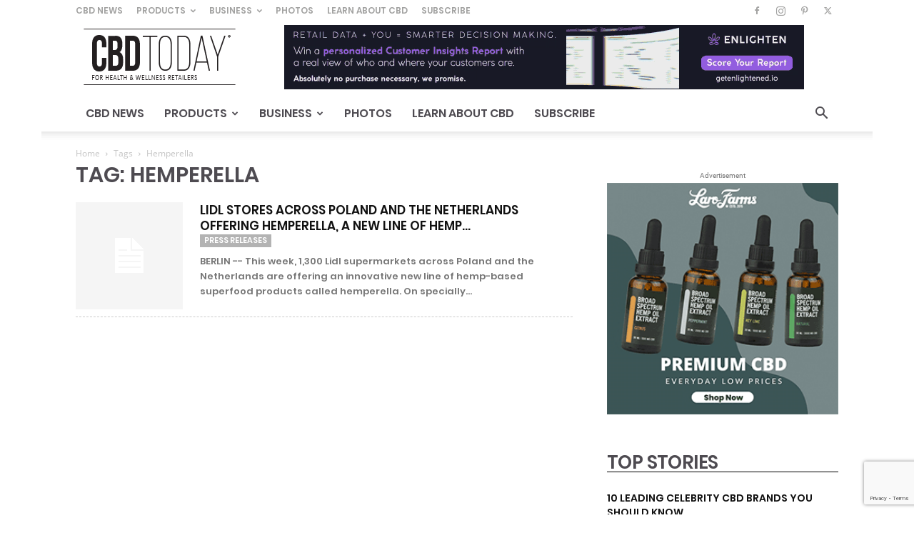

--- FILE ---
content_type: text/html; charset=UTF-8
request_url: https://www.cbdtoday.com/tag/hemperella/
body_size: 36771
content:
<!doctype html >
<!--[if IE 8]>    <html class="ie8" lang="en" prefix="og: http://ogp.me/ns#"> <![endif]-->
<!--[if IE 9]>    <html class="ie9" lang="en"> <![endif]-->
<!--[if gt IE 8]><!--> <html lang="en-US"> <!--<![endif]-->
<head>
<meta charset="UTF-8" />
<title>hemperella &#124; CBD Today - For Health &#038; Wellness Retailers</title>
<style id="rocket-critical-css">ul{box-sizing:border-box}:root{--wp--preset--font-size--normal:16px;--wp--preset--font-size--huge:42px}#fancybox-loading{position:fixed;top:50%;left:50%;width:40px;height:40px;margin-top:-20px;margin-left:-20px;overflow:hidden;z-index:1104;display:none}#fancybox-loading div{position:absolute;top:0;left:0;width:40px;height:480px;background-image:url(https://www.cbdtoday.com/wp-content/plugins/advanced-ads-layer/public/assets/fancybox/fancybox.png)}#fancybox-overlay{position:absolute;top:0;left:0;width:100%;z-index:1100;display:none}#fancybox-tmp{padding:0;margin:0;border:0;overflow:auto;display:none}#fancybox-wrap{position:absolute;top:0;left:0;padding:20px;z-index:1101;outline:none;display:none}#fancybox-outer{position:relative;width:100%;height:100%;background:#fff}#fancybox-content{width:0;height:0;padding:0;outline:none;position:relative;overflow:hidden;z-index:1102;border:0px solid #fff}#fancybox-close{position:absolute;top:-15px;right:-35px;width:30px;height:30px;background:transparent url(https://www.cbdtoday.com/wp-content/plugins/advanced-ads-layer/public/assets/fancybox/fancybox.png) -40px 0px;z-index:1103;display:none}#fancybox-left,#fancybox-right{position:absolute;bottom:0px;height:100%;width:35%;outline:none;background:transparent url(https://www.cbdtoday.com/wp-content/plugins/advanced-ads-layer/public/assets/fancybox/blank.gif);z-index:1102;display:none}#fancybox-left{left:0px}#fancybox-right{right:0px}#fancybox-left-ico,#fancybox-right-ico{position:absolute;top:50%;left:-9999px;width:30px;height:30px;margin-top:-15px;z-index:1102;display:block}#fancybox-left-ico{background-image:url(https://www.cbdtoday.com/wp-content/plugins/advanced-ads-layer/public/assets/fancybox/fancybox.png);background-position:-40px -30px}#fancybox-right-ico{background-image:url(https://www.cbdtoday.com/wp-content/plugins/advanced-ads-layer/public/assets/fancybox/fancybox.png);background-position:-40px -60px}.fancybox-bg{position:absolute;padding:0;margin:0;border:0;width:20px;height:20px;z-index:1001}#fancybox-bg-n{top:-20px;left:0;width:100%;background-image:url(https://www.cbdtoday.com/wp-content/plugins/advanced-ads-layer/public/assets/fancybox/fancybox-x.png)}#fancybox-bg-ne{top:-20px;right:-20px;background-image:url(https://www.cbdtoday.com/wp-content/plugins/advanced-ads-layer/public/assets/fancybox/fancybox.png);background-position:-40px -162px}#fancybox-bg-e{top:0;right:-20px;height:100%;background-image:url(https://www.cbdtoday.com/wp-content/plugins/advanced-ads-layer/public/assets/fancybox/fancybox-y.png);background-position:-20px 0px}#fancybox-bg-se{bottom:-20px;right:-20px;background-image:url(https://www.cbdtoday.com/wp-content/plugins/advanced-ads-layer/public/assets/fancybox/fancybox.png);background-position:-40px -182px}#fancybox-bg-s{bottom:-20px;left:0;width:100%;background-image:url(https://www.cbdtoday.com/wp-content/plugins/advanced-ads-layer/public/assets/fancybox/fancybox-x.png);background-position:0px -20px}#fancybox-bg-sw{bottom:-20px;left:-20px;background-image:url(https://www.cbdtoday.com/wp-content/plugins/advanced-ads-layer/public/assets/fancybox/fancybox.png);background-position:-40px -142px}#fancybox-bg-w{top:0;left:-20px;height:100%;background-image:url(https://www.cbdtoday.com/wp-content/plugins/advanced-ads-layer/public/assets/fancybox/fancybox-y.png)}#fancybox-bg-nw{top:-20px;left:-20px;background-image:url(https://www.cbdtoday.com/wp-content/plugins/advanced-ads-layer/public/assets/fancybox/fancybox.png);background-position:-40px -122px}#fancybox-title{font-family:Helvetica;font-size:12px;z-index:1102}.fancybox-ie .fancybox-bg{background:transparent!important}.fancybox-ie #fancybox-bg-n{filter:progid:DXImageTransform.Microsoft.AlphaImageLoader(src='fancybox/fancy_shadow_n.png', sizingMethod='scale')}.fancybox-ie #fancybox-bg-ne{filter:progid:DXImageTransform.Microsoft.AlphaImageLoader(src='fancybox/fancy_shadow_ne.png', sizingMethod='scale')}.fancybox-ie #fancybox-bg-e{filter:progid:DXImageTransform.Microsoft.AlphaImageLoader(src='fancybox/fancy_shadow_e.png', sizingMethod='scale')}.fancybox-ie #fancybox-bg-se{filter:progid:DXImageTransform.Microsoft.AlphaImageLoader(src='fancybox/fancy_shadow_se.png', sizingMethod='scale')}.fancybox-ie #fancybox-bg-s{filter:progid:DXImageTransform.Microsoft.AlphaImageLoader(src='fancybox/fancy_shadow_s.png', sizingMethod='scale')}.fancybox-ie #fancybox-bg-sw{filter:progid:DXImageTransform.Microsoft.AlphaImageLoader(src='fancybox/fancy_shadow_sw.png', sizingMethod='scale')}.fancybox-ie #fancybox-bg-w{filter:progid:DXImageTransform.Microsoft.AlphaImageLoader(src='fancybox/fancy_shadow_w.png', sizingMethod='scale')}.fancybox-ie #fancybox-bg-nw{filter:progid:DXImageTransform.Microsoft.AlphaImageLoader(src='fancybox/fancy_shadow_nw.png', sizingMethod='scale')}@font-face{font-family:'Open Sans';font-style:normal;font-weight:400;font-display:swap;src:url('https://www.cbdtoday.com/wp-content/uploads/omgf/google-fonts-style/open-sans-normal-400.eot');src:url('https://www.cbdtoday.com/wp-content/uploads/omgf/google-fonts-style/open-sans-normal-400.woff2') format('woff2'),url('https://www.cbdtoday.com/wp-content/uploads/omgf/google-fonts-style/open-sans-normal-400.woff') format('woff'),url('https://www.cbdtoday.com/wp-content/uploads/omgf/google-fonts-style/open-sans-normal-400.ttf') format('ttf')}@font-face{font-family:'Open Sans';font-style:normal;font-weight:600;font-display:swap;src:url('https://www.cbdtoday.com/wp-content/uploads/omgf/google-fonts-style/open-sans-normal-600.eot');src:url('https://www.cbdtoday.com/wp-content/uploads/omgf/google-fonts-style/open-sans-normal-600.woff2') format('woff2'),url('https://www.cbdtoday.com/wp-content/uploads/omgf/google-fonts-style/open-sans-normal-600.woff') format('woff'),url('https://www.cbdtoday.com/wp-content/uploads/omgf/google-fonts-style/open-sans-normal-600.ttf') format('ttf')}@font-face{font-family:'Open Sans';font-style:normal;font-weight:700;font-display:swap;src:url('https://www.cbdtoday.com/wp-content/uploads/omgf/google-fonts-style/open-sans-normal-700.eot');src:url('https://www.cbdtoday.com/wp-content/uploads/omgf/google-fonts-style/open-sans-normal-700.woff2') format('woff2'),url('https://www.cbdtoday.com/wp-content/uploads/omgf/google-fonts-style/open-sans-normal-700.woff') format('woff'),url('https://www.cbdtoday.com/wp-content/uploads/omgf/google-fonts-style/open-sans-normal-700.ttf') format('ttf')}@font-face{font-family:'Roboto';font-style:normal;font-weight:400;font-display:swap;src:url('https://www.cbdtoday.com/wp-content/uploads/omgf/google-fonts-style/roboto-normal-400.eot');src:url('https://www.cbdtoday.com/wp-content/uploads/omgf/google-fonts-style/roboto-normal-400.woff2') format('woff2'),url('https://www.cbdtoday.com/wp-content/uploads/omgf/google-fonts-style/roboto-normal-400.woff') format('woff'),url('https://www.cbdtoday.com/wp-content/uploads/omgf/google-fonts-style/roboto-normal-400.ttf') format('ttf')}@font-face{font-family:'Roboto';font-style:normal;font-weight:500;font-display:swap;src:url('https://www.cbdtoday.com/wp-content/uploads/omgf/google-fonts-style/roboto-normal-500.eot');src:url('https://www.cbdtoday.com/wp-content/uploads/omgf/google-fonts-style/roboto-normal-500.woff2') format('woff2'),url('https://www.cbdtoday.com/wp-content/uploads/omgf/google-fonts-style/roboto-normal-500.woff') format('woff'),url('https://www.cbdtoday.com/wp-content/uploads/omgf/google-fonts-style/roboto-normal-500.ttf') format('ttf')}@font-face{font-family:'Roboto';font-style:normal;font-weight:700;font-display:swap;src:url('https://www.cbdtoday.com/wp-content/uploads/omgf/google-fonts-style/roboto-normal-700.eot');src:url('https://www.cbdtoday.com/wp-content/uploads/omgf/google-fonts-style/roboto-normal-700.woff2') format('woff2'),url('https://www.cbdtoday.com/wp-content/uploads/omgf/google-fonts-style/roboto-normal-700.woff') format('woff'),url('https://www.cbdtoday.com/wp-content/uploads/omgf/google-fonts-style/roboto-normal-700.ttf') format('ttf')}html{font-family:sans-serif;-ms-text-size-adjust:100%;-webkit-text-size-adjust:100%}body{margin:0}a{background-color:transparent}img{border:0}input,textarea{color:inherit;font:inherit;margin:0}html input[type="button"],input[type="submit"]{-webkit-appearance:button}input::-moz-focus-inner{border:0;padding:0}input{line-height:normal}textarea{overflow:auto}*{-webkit-box-sizing:border-box;-moz-box-sizing:border-box;box-sizing:border-box}*:before,*:after{-webkit-box-sizing:border-box;-moz-box-sizing:border-box;box-sizing:border-box}img{max-width:100%;height:auto}.td-main-content-wrap{background-color:#fff}.td-container{width:1068px;margin-right:auto;margin-left:auto}.td-container:before,.td-container:after{display:table;content:'';line-height:0}.td-container:after{clear:both}.td-pb-row{*zoom:1;margin-right:-24px;margin-left:-24px;position:relative}.td-pb-row:before,.td-pb-row:after{display:table;content:''}.td-pb-row:after{clear:both}.td-pb-row [class*="td-pb-span"]{display:block;min-height:1px;float:left;padding-right:24px;padding-left:24px;position:relative}@media (min-width:1019px) and (max-width:1140px){.td-pb-row [class*="td-pb-span"]{padding-right:20px;padding-left:20px}}@media (min-width:768px) and (max-width:1018px){.td-pb-row [class*="td-pb-span"]{padding-right:14px;padding-left:14px}}@media (max-width:767px){.td-pb-row [class*="td-pb-span"]{padding-right:0;padding-left:0;float:none;width:100%}}.td-ss-main-sidebar{-webkit-backface-visibility:hidden;-webkit-perspective:1000}.td-pb-span4{width:33.33333333%}.td-pb-span8{width:66.66666667%}.td-block-span12{width:100%}@media (min-width:1019px) and (max-width:1140px){.td-container{width:980px}.td-pb-row{margin-right:-20px;margin-left:-20px}}@media (min-width:768px) and (max-width:1018px){.td-container{width:740px}.td-pb-row{margin-right:-14px;margin-left:-14px}}@media (max-width:767px){.td-container{width:100%;padding-left:20px;padding-right:20px}.td-pb-row{width:100%;margin-left:0;margin-right:0}}.td-header-wrap{position:relative;z-index:2000}.td-header-row{*zoom:1;font-family:'Open Sans','Open Sans Regular',sans-serif}.td-header-row:before,.td-header-row:after{display:table;content:''}.td-header-row:after{clear:both}.td-header-row [class*="td-header-sp"]{display:block;min-height:1px;float:left;padding-right:24px;padding-left:24px}@media (min-width:1019px) and (max-width:1140px){.td-header-row [class*="td-header-sp"]{padding-right:20px;padding-left:20px}}@media (min-width:768px) and (max-width:1018px){.td-header-row [class*="td-header-sp"]{padding-right:14px;padding-left:14px}}@media (max-width:767px){.td-header-row [class*="td-header-sp"]{padding-right:0;padding-left:0;float:none;width:100%}}.td-header-gradient:before{content:"";background:transparent url('[data-uri]');width:100%;height:12px;position:absolute;left:0;bottom:-12px;z-index:1}@media (max-width:767px){#td-header-search-button{display:none}}#td-header-search-button-mob{display:none}@media (max-width:767px){#td-header-search-button-mob{display:block}}@media (min-width:768px){.td-drop-down-search .td-search-form{margin:20px}}.td-header-wrap .td-drop-down-search{position:absolute;top:100%;right:0;visibility:hidden;opacity:0;transform:translate3d(0,20px,0);-webkit-transform:translate3d(0,20px,0);background-color:#fff;-webkit-box-shadow:0 2px 6px rgba(0,0,0,0.2);box-shadow:0 2px 6px rgba(0,0,0,0.2);border-top:0;width:342px}.td-header-wrap .td-drop-down-search .btn{position:absolute;height:32px;min-width:67px;line-height:17px;padding:7px 15px 8px;text-shadow:none;vertical-align:top;right:20px;margin:0!important}.td-header-wrap .td-drop-down-search:before{position:absolute;top:-9px;right:19px;display:block;content:'';width:0;height:0;border-style:solid;border-width:0 5.5px 6px 5.5px;border-color:transparent transparent #4db2ec transparent}.td-header-wrap .td-drop-down-search:after{position:absolute;top:-3px;display:block;content:'';right:0;left:0;margin:0 auto;width:100%;height:3px;background-color:#4db2ec}.td-header-wrap #td-header-search{width:235px;height:32px;margin:0;border-right:0;line-height:17px;border-color:#eaeaea!important}@media (max-width:767px){.td-header-wrap #td-header-search{width:91%;font-size:16px}}.td-banner-wrap-full{position:relative}.td-header-menu-wrap-full{z-index:9998;position:relative}@media (max-width:767px){.td-header-wrap .td-header-menu-wrap-full,.td-header-wrap .td-header-menu-wrap,.td-header-wrap .td-header-main-menu{background-color:#222!important;height:54px!important}.header-search-wrap .td-icon-search{color:#fff!important}}.td-header-wrap .td-header-menu-wrap-full{background-color:#fff}.td-header-style-1 .td-header-sp-logo{text-align:center}.td-header-style-1 .header-search-wrap .td-icon-search{color:#000}@media (max-width:767px){.td-header-style-1 .header-search-wrap .td-icon-search{color:#fff}}.td-header-style-1 .td-header-menu-wrap-full{position:relative}.td-header-main-menu{position:relative;z-index:999;padding-right:48px}@media (max-width:767px){.td-header-main-menu{padding-right:64px;padding-left:2px}}.sf-menu,.sf-menu ul,.sf-menu li{margin:0;list-style:none}@media (max-width:767px){.sf-menu{display:none}}.sf-menu ul{position:absolute;top:-999em;width:10em}.sf-menu>li.td-normal-menu>ul.sub-menu{left:-15px}@media (min-width:768px) and (max-width:1018px){.sf-menu>li.td-normal-menu>ul.sub-menu{left:-5px}}.sf-menu ul li{width:100%}.sf-menu li{float:left;position:relative}.sf-menu .td-menu-item>a{display:block;position:relative}.sf-menu>li>a{padding:0 14px;line-height:48px;font-size:14px;color:#000;font-weight:700;text-transform:uppercase;-webkit-backface-visibility:hidden}@media (min-width:768px) and (max-width:1018px){.sf-menu>li>a{padding:0 9px;font-size:11px}}.sf-menu>li>a:after{background-color:transparent;content:'';width:0;height:3px;position:absolute;bottom:0;left:0;right:0;margin:0 auto;-webkit-transform:translate3d(0,0,0);transform:translate3d(0,0,0)}#td-header-menu{display:inline-block;vertical-align:top}.td-normal-menu ul{box-shadow:1px 1px 4px rgba(0,0,0,0.15)}.sf-menu .td-normal-menu ul{padding:15px 0}@media (min-width:768px) and (max-width:1018px){.sf-menu .td-normal-menu ul{padding:8px 0}}.sf-menu ul{background-color:#fff}.sf-menu ul .td-menu-item>a{padding:7px 30px;font-size:12px;line-height:20px;color:#111}@media (min-width:768px) and (max-width:1018px){.sf-menu ul .td-menu-item>a{padding:5px 16px 6px;font-size:11px}}.sf-menu .td-icon-menu-down{position:absolute;top:50%;margin-top:-5px;padding-left:7px;font-size:9px}@media (min-width:768px) and (max-width:1018px){.sf-menu .td-icon-menu-down{padding-left:6px}}.sf-menu .sub-menu{-webkit-backface-visibility:hidden}.sf-menu a.sf-with-ul{padding-right:31px;min-width:1px}@media (min-width:768px) and (max-width:1018px){.sf-menu a.sf-with-ul{padding-right:22px}}a.sf-with-ul i.td-icon-menu-down:before{content:'\e808'}ul.sf-js-enabled>li>a>i.td-icon-menu-down:before{content:'\e806'!important}.header-search-wrap{position:absolute;top:0;right:0;z-index:999}.header-search-wrap .td-icon-search{display:inline-block;font-size:19px;width:48px;line-height:48px;text-align:center}@media (min-width:768px) and (max-width:1018px){.header-search-wrap .td-icon-search{font-size:15px}}@media (max-width:767px){.header-search-wrap .td-icon-search{height:54px;width:54px;line-height:54px;font-size:22px;margin-right:2px}}#td-outer-wrap{overflow:hidden}@media (max-width:767px){#td-outer-wrap{margin:auto;width:100%;-webkit-transform-origin:50% 200px 0;transform-origin:50% 200px 0}}#td-top-mobile-toggle{display:none}@media (max-width:767px){#td-top-mobile-toggle{display:inline-block;position:relative}}#td-top-mobile-toggle a{display:inline-block}#td-top-mobile-toggle i{font-size:27px;width:64px;line-height:54px;height:54px;display:inline-block;padding-top:1px;color:#fff}.td-menu-background{background-repeat:no-repeat;background-size:cover;background-position:center top;position:fixed;top:0;display:block;width:100%;height:113%;z-index:9999;visibility:hidden;transform:translate3d(-100%,0,0);-webkit-transform:translate3d(-100%,0,0)}.td-menu-background:before{content:'';width:100%;height:100%;position:absolute;top:0;left:0;opacity:0.98;background:#313b45;background:-webkit-gradient(left top,left bottom,color-stop(0%,#313b45),color-stop(100%,#3393b8));background:linear-gradient(to bottom,#313b45 0%,#3393b8 100%);filter:progid:DXImageTransform.Microsoft.gradient(startColorstr='#313b45', endColorstr='#3393b8', GradientType=0)}#td-mobile-nav{padding:0;position:fixed;width:100%;height:calc(100% + 1px);top:0;z-index:9999;visibility:hidden;transform:translate3d(-99%,0,0);-webkit-transform:translate3d(-99%,0,0);left:-1%;font-family:-apple-system,".SFNSText-Regular","San Francisco","Roboto","Segoe UI","Helvetica Neue","Lucida Grande",sans-serif}.td-js-loaded .td-menu-background,.td-js-loaded #td-mobile-nav{visibility:visible!important}#td-mobile-nav{height:1px;overflow:hidden}#td-mobile-nav .td-menu-socials{padding:0 65px 0 20px;overflow:hidden;height:60px}#td-mobile-nav .td-social-icon-wrap{margin:20px 5px 0 0;display:inline-block}#td-mobile-nav .td-social-icon-wrap i{border:none;background-color:transparent;font-size:14px;width:40px;height:40px;line-height:38px;color:#fff;vertical-align:middle}#td-mobile-nav .td-social-icon-wrap .td-icon-instagram{font-size:16px}.td-mobile-close{position:absolute;right:1px;top:0;z-index:1000}.td-mobile-close .td-icon-close-mobile{height:70px;width:70px;line-height:70px;font-size:21px;color:#fff;top:4px;position:relative}.td-mobile-content{padding:20px 20px 0}.td-mobile-container{padding-bottom:20px;position:relative}.td-mobile-content ul{list-style:none;margin:0;padding:0}.td-mobile-content li{float:none;margin-left:0;-webkit-touch-callout:none}.td-mobile-content li a{display:block;line-height:21px;font-size:21px;color:#fff;margin-left:0;padding:12px 30px 12px 12px;font-weight:bold}.td-mobile-content .td_mobile_submenu>a .td-icon-menu-right{display:inline-block}.td-mobile-content .td-icon-menu-right{display:none;position:absolute;top:10px;right:-4px;z-index:1000;font-size:14px;padding:6px 12px;float:right;color:#fff;-webkit-transform-origin:50% 48% 0px;transform-origin:50% 48% 0px;transform:rotate(-90deg);-webkit-transform:rotate(-90deg)}.td-mobile-content .td-icon-menu-right:before{content:'\e83d'}.td-mobile-content .sub-menu{max-height:0;overflow:hidden;opacity:0}.td-mobile-content .sub-menu a{padding:9px 26px 9px 36px!important;line-height:19px;font-size:16px;font-weight:normal}.td-mobile-content .menu-item-has-children a{width:100%;z-index:1}.td-mobile-content .td-link-element-after{position:relative}.td-mobile-container{opacity:1}.td-search-wrap-mob{padding:0;position:absolute;width:100%;height:auto;top:0;text-align:center;z-index:9999;visibility:hidden;color:#fff;font-family:-apple-system,".SFNSText-Regular","San Francisco","Roboto","Segoe UI","Helvetica Neue","Lucida Grande",sans-serif}.td-search-wrap-mob .td-drop-down-search{opacity:0;visibility:hidden;-webkit-backface-visibility:hidden;position:relative}.td-search-wrap-mob #td-header-search-mob{color:#fff;font-weight:bold;font-size:26px;height:40px;line-height:36px;border:0;background:transparent;outline:0;margin:8px 0;padding:0;text-align:center}.td-search-wrap-mob .td-search-input{margin:0 5%;position:relative}.td-search-wrap-mob .td-search-input span{opacity:0.8;font-size:12px}.td-search-wrap-mob .td-search-input:before,.td-search-wrap-mob .td-search-input:after{content:'';position:absolute;display:block;width:100%;height:1px;background-color:#fff;bottom:0;left:0;opacity:0.2}.td-search-wrap-mob .td-search-input:after{opacity:0.8;transform:scaleX(0);-webkit-transform:scaleX(0)}.td-search-wrap-mob .td-search-form{margin-bottom:30px}.td-search-background{background-repeat:no-repeat;background-size:cover;background-position:center top;position:fixed;top:0;display:block;width:100%;height:113%;z-index:9999;transform:translate3d(100%,0,0);-webkit-transform:translate3d(100%,0,0);visibility:hidden}.td-search-background:before{content:'';width:100%;height:100%;position:absolute;top:0;left:0;opacity:0.98;background:#313b45;background:-webkit-gradient(left top,left bottom,color-stop(0%,#313b45),color-stop(100%,#3393b8));background:linear-gradient(to bottom,#313b45 0%,#3393b8 100%);filter:progid:DXImageTransform.Microsoft.gradient(startColorstr='#313b45', endColorstr='#3393b8', GradientType=0)}.td-search-close{text-align:right;z-index:1000}.td-search-close .td-icon-close-mobile{height:70px;width:70px;line-height:70px;font-size:21px;color:#fff;position:relative;top:4px;right:0}.td-login-inputs{position:relative}body{font-family:Verdana,BlinkMacSystemFont,-apple-system,"Segoe UI",Roboto,Oxygen,Ubuntu,Cantarell,"Open Sans","Helvetica Neue",sans-serif;font-size:14px;line-height:21px}a{color:#4db2ec;text-decoration:none}ins{background:#fff;text-decoration:none}ul{padding:0}ul li{line-height:24px;margin-left:21px}h1,h3,h4{font-family:'Roboto',sans-serif;color:#111111;font-weight:400;margin:6px 0}h3>a{color:#111111}h1{font-size:32px;line-height:40px;margin-top:33px;margin-bottom:23px}h3{font-size:22px;line-height:30px;margin-top:27px;margin-bottom:17px}h4{font-size:19px;line-height:29px;margin-top:24px;margin-bottom:14px}textarea{font-size:12px;line-height:21px;color:#444;border:1px solid #e1e1e1;width:100%;max-width:100%;height:168px;min-height:168px;padding:6px 9px}@media (max-width:767px){textarea{font-size:16px}}input[type=submit]{font-family:'Roboto',sans-serif;font-size:13px;background-color:#222222;border-radius:0;color:#fff;border:none;padding:8px 15px;font-weight:500}input[type=text]{font-size:12px;line-height:21px;color:#444;border:1px solid #e1e1e1;width:100%;max-width:100%;height:34px;padding:3px 9px}@media (max-width:767px){input[type=text]{font-size:16px}}input[type=password]{width:100%;position:relative;top:0;display:inline-table;vertical-align:middle;font-size:12px;line-height:21px;color:#444;border:1px solid #ccc;max-width:100%;height:34px;padding:3px 9px;margin-bottom:10px}@media (max-width:767px){input[type=password]{font-size:16px}}.td_module_wrap{position:relative;padding-bottom:35px}.td_module_wrap .entry-title{font-size:21px;line-height:25px;margin:0 0 6px 0}.entry-title{word-wrap:break-word}.td-module-thumb{position:relative;margin-bottom:13px}.td-module-thumb .entry-thumb{display:block}.td-module-meta-info{font-family:'Open Sans','Open Sans Regular',sans-serif;font-size:11px;margin-bottom:7px;line-height:1;min-height:17px}.td_module_wrap.td-meta-info-hide .td-module-meta-info{min-height:1px;margin-top:-4px}.td-excerpt{font-size:13px;color:#767676;font-family:'Open Sans','Open Sans Regular',sans-serif;margin-top:9px}.td-post-category{font-family:'Open Sans','Open Sans Regular',sans-serif;font-size:10px;font-weight:600;line-height:1;background-color:#222222;color:#fff;margin-right:5px;padding:3px 6px 4px;display:block;vertical-align:top}.td-module-meta-info .td-post-category{display:inline-block}.td-block-title span{display:inline-block}.td-page-title{font-size:30px;line-height:38px;margin:-9px 0 19px 0}@media (min-width:768px) and (max-width:1018px){body .td-page-title{font-size:26px;line-height:34px;margin:-2px 0 19px 0}}@media (max-width:767px){body .td-page-title{font-size:24px;line-height:32px}}.td-main-content-wrap{padding-bottom:40px}@media (max-width:767px){.td-main-content-wrap{padding-bottom:26px}}.td-ss-main-sidebar{perspective:unset!important}.td-crumb-container{min-height:35px;margin-bottom:9px;padding-top:21px}@media (min-width:768px) and (max-width:1018px){.td-crumb-container{padding-top:16px}}@media (max-width:767px){.td-crumb-container{padding-top:11px}}.entry-crumbs{font-family:'Open Sans','Open Sans Regular',sans-serif;font-size:12px;color:#c3c3c3;line-height:18px;padding-top:1px;padding-bottom:2px}.entry-crumbs a{color:#c3c3c3}.entry-crumbs .td-bread-sep{font-size:8px;margin:0 5px}@font-face{font-family:'newspaper';src:url(https://www.cbdtoday.com/wp-content/themes/Newspaper/images/icons/newspaper.eot?21);src:url(https://www.cbdtoday.com/wp-content/themes/Newspaper/images/icons/newspaper.eot?21#iefix) format('embedded-opentype'),url(https://www.cbdtoday.com/wp-content/themes/Newspaper/images/icons/newspaper.woff?21) format('woff'),url(https://www.cbdtoday.com/wp-content/themes/Newspaper/images/icons/newspaper.ttf?21) format('truetype'),url(https://www.cbdtoday.com/wp-content/themes/Newspaper/images/icons/newspaper.svg?21#newspaper) format('svg');font-weight:normal;font-style:normal;font-display:swap}[class^="td-icon-"]:before,[class*=" td-icon-"]:before{font-family:'newspaper';speak:none;font-style:normal;font-weight:normal;font-variant:normal;text-transform:none;line-height:1;text-align:center;-webkit-font-smoothing:antialiased;-moz-osx-font-smoothing:grayscale}[class*="td-icon-"]{line-height:1;text-align:center;display:inline-block}.td-icon-right:before{content:'\e803'}.td-icon-menu-down:before{content:'\e806'}.td-icon-search:before{content:'\e80a'}.td-icon-menu-right:before{content:'\e80d'}.td-icon-facebook:before{content:'\e818'}.td-icon-instagram:before{content:'\e81d'}.td-icon-pinterest:before{content:'\e825'}.td-icon-twitter:before{content:'\e831'}.td-icon-mobile:before{content:'\e83e'}.td-icon-close-mobile:before{content:'\e900'}.td-icon-modal-back:before{content:'\e901'}.td_block_wrap{margin-bottom:48px;position:relative;clear:both}@media (max-width:767px){.td_block_wrap{margin-bottom:32px}}.td-block-title-wrap{position:relative}.mfp-hide{display:none!important}.white-popup-block{position:relative;margin:0 auto;max-width:500px;min-height:500px;font-family:'Open Sans','Open Sans Regular',sans-serif;text-align:center;color:#fff;vertical-align:top;-webkit-box-shadow:0px 0px 20px 0px rgba(0,0,0,0.2);box-shadow:0px 0px 20px 0px rgba(0,0,0,0.2);padding:0 0 24px;overflow:hidden}.white-popup-block:after{content:'';width:100%;height:100%;position:absolute;top:0;left:0;display:block;background:rgba(0,69,130,0.8);background:-webkit-gradient(left bottom,right top,color-stop(0%,rgba(0,69,130,0.8)),color-stop(100%,rgba(38,134,146,0.8)));background:linear-gradient(45deg,rgba(0,69,130,0.8) 0%,rgba(38,134,146,0.8) 100%);filter:progid:DXImageTransform.Microsoft.gradient(startColorstr='#2a80cb', endColorstr='#42bdcd', GradientType=1);z-index:-2}.white-popup-block:before{content:'';width:100%;height:100%;position:absolute;top:0;left:0;display:block;background-size:cover;background-position:top;background-repeat:no-repeat;z-index:-3}#login_pass{display:none!important}.td-a-rec img{display:block}.td-header-rec-wrap{position:relative;min-height:90px}@media (min-width:768px) and (max-width:1018px){.td-header-rec-wrap{min-height:60px}}@media (max-width:767px){.td-header-rec-wrap{margin-left:auto;margin-right:auto;display:table;min-height:0!important}}.td-header-sp-recs{padding:0!important;width:728px;position:relative;min-height:0!important}@media (min-width:768px) and (max-width:1018px){.td-header-sp-recs{width:470px}}@media (max-width:767px){.td-header-sp-recs{width:100%}}.td-header-sp-recs img{position:absolute;margin:auto;top:0;bottom:0;left:0;right:0}@media (max-width:767px){.td-header-sp-recs img{position:relative;display:table;margin:10px auto;width:100%}}.td-a-rec-id-sidebar img{width:100%}.td-a-rec-id-sidebar>div{margin-bottom:48px}.td-adspot-title{color:#767676;font-size:10px;text-align:center;display:block;font-family:Verdana,BlinkMacSystemFont,-apple-system,"Segoe UI",Roboto,Oxygen,Ubuntu,Cantarell,"Open Sans","Helvetica Neue",sans-serif;line-height:21px}.td-container-wrap{background-color:#fff;margin-left:auto;margin-right:auto}.td-boxed-layout .td-container-wrap{width:1164px}@media (max-width:1180px){.td-boxed-layout .td-container-wrap{width:100%}}.wpb_button{display:inline-block;font-family:'Open Sans','Open Sans Regular',sans-serif;font-weight:600;line-height:24px;text-shadow:none;border:none;border-radius:0;margin-bottom:21px}body.td-animation-stack-type0 .td-animation-stack .entry-thumb{opacity:0}html{font-family:sans-serif;-ms-text-size-adjust:100%;-webkit-text-size-adjust:100%}body{margin:0}a{background-color:transparent}h1{font-size:2em;margin:0.67em 0}img{border:0}input,textarea{color:inherit;font:inherit;margin:0}html input[type="button"],input[type="submit"]{-webkit-appearance:button}input::-moz-focus-inner{border:0;padding:0}input{line-height:normal}textarea{overflow:auto}.td-header-sp-logo img{margin:auto;position:absolute;top:0;bottom:0;left:0;right:0}.td-main-menu-logo{display:none;float:left;margin-right:10px;height:48px}@media (max-width:767px){.td-main-menu-logo{display:block;margin-right:0;height:0}}.td-main-menu-logo a{line-height:48px}.td-main-menu-logo img{padding:3px 0;position:relative;vertical-align:middle;max-height:48px;width:auto}@media (max-width:767px){.td-main-menu-logo img{margin:auto;bottom:0;top:0;left:0;right:0;position:absolute;padding:0}}@media (max-width:1140px){.td-main-menu-logo img{max-width:180px}}.td-visual-hidden{border:0;width:1px;height:1px;margin:-1px;overflow:hidden;padding:0;position:absolute}.td-logo-in-header .td-sticky-mobile.td-mobile-logo{display:block}.td-logo-in-header .td-sticky-mobile.td-header-logo{display:none}.td-boxed-layout #td-outer-wrap{z-index:1}.td-header-top-menu-full{position:relative;z-index:9999}@media (max-width:767px){.td-header-top-menu-full{display:none}}.td-header-style-1 .td-header-top-menu-full{background-color:#222222}.td-header-style-1 .td-header-sp-logo{width:284px;position:relative;height:90px;margin:28px 28px 9px 28px}@media (min-width:1019px) and (max-width:1140px){.td-header-style-1 .td-header-sp-logo{width:224px;margin-left:0}}@media (min-width:768px) and (max-width:1018px){.td-header-style-1 .td-header-sp-logo{width:214px;margin:14px 28px 0 28px;max-height:60px}}@media (max-width:767px){.td-header-style-1 .td-header-sp-logo{display:none}}.td-header-style-1 .td-header-sp-logo img{max-height:90px}@media (min-width:768px) and (max-width:1018px){.td-header-style-1 .td-header-sp-logo img{max-height:60px}}.td-header-style-1 .td-header-sp-recs{margin:28px 0 9px 0}@media (min-width:768px) and (max-width:1018px){.td-header-style-1 .td-header-sp-recs{margin:14px 0 0 0}}@media (max-width:767px){.td-header-style-1 .td-header-sp-recs{margin:0}}@media (min-width:768px){.td-header-style-1 .td-header-sp-recs .td-a-rec-id-header>div{margin:auto}}.td-header-style-1 .header-search-wrap .td-icon-search{color:#000}@media (max-width:767px){.td-header-style-1 .header-search-wrap .td-icon-search{color:#fff}}.td-header-top-menu{color:#fff;font-size:11px}.td-header-top-menu a{color:#fff}@media (min-width:1019px) and (max-width:1140px){.td-header-top-menu{overflow:visible}}.td-header-sp-top-menu{line-height:28px;padding:0!important;z-index:1000;float:left}@media (max-width:767px){.td-header-sp-top-menu{display:none!important}}.td-header-sp-top-widget{position:relative;line-height:28px;text-align:right;padding-left:0!important;padding-right:0!important}.td-header-sp-top-widget .td-social-icon-wrap .td-icon-font{vertical-align:middle}@media (max-width:767px){.td-header-sp-top-widget{width:100%;text-align:center}}.menu-top-container{display:inline-block;margin-right:16px}.top-header-menu{list-style:none;margin:0;display:inline-block}.top-header-menu li{display:inline-block;position:relative;margin-left:0}.top-header-menu li li{width:100%}.top-header-menu li a{margin-right:16px;line-height:1}.top-header-menu>li{line-height:28px}.top-header-menu .td-icon-menu-down{padding-left:6px;font-size:8px;position:relative;top:-1px}.top-header-menu .sub-menu{display:none;position:absolute;top:100%;left:-10px;line-height:28px;background-color:#222222;z-index:1000}.top-header-menu .sub-menu a{display:block;margin:0 10px;white-space:nowrap;line-height:28px}.td-social-icon-wrap>a{display:inline-block}.td-social-icon-wrap .td-icon-font{font-size:12px;width:30px;height:24px;line-height:24px}.td-social-icon-wrap .td-icon-instagram{font-size:15px}@media (max-width:767px){.td-social-icon-wrap{margin:0 3px}}.top-bar-style-1 .td-header-sp-top-widget{float:right}.td_module_8{padding-bottom:25px;border-bottom:1px dashed #f2f2f2;margin-bottom:16px}.td_module_8 .entry-title{font-size:17px;line-height:24px;margin-bottom:7px;font-weight:500}.td_module_8 .td-module-meta-info{margin-bottom:0}.td_module_16{padding-bottom:40px}@media (max-width:767px){.td_module_16{padding-bottom:26px}}.td_module_16 .td-module-thumb{position:absolute;left:0;top:0}@media (max-width:767px){.td_module_16 .td-module-thumb{width:80px}}.td_module_16 .item-details{margin-left:174px;min-height:150px}@media (max-width:767px){.td_module_16 .item-details{margin-left:95px;min-height:80px}}.td_module_16 .entry-title{font-size:22px;line-height:28px;margin-bottom:5px}@media (max-width:767px){.td_module_16 .entry-title{font-weight:500}}@media (max-width:500px){.td_module_16 .entry-title{font-size:17px;line-height:22px}}@media (max-width:767px){.td_module_16 .td-excerpt{display:none}}.td-block-title span{display:inline-block}.td_block_template_12 .td-block-title{font-size:26px;font-weight:800;margin-top:0;margin-bottom:26px;line-height:26px;padding:0;letter-spacing:-0.6px;text-align:left}@media (max-width:1018px){.td_block_template_12 .td-block-title{font-size:22px;margin-bottom:20px}}.td_block_template_12 .td-block-title>*{color:#000}.td_block_template_13 .td-block-subtitle{font-size:90px;text-transform:uppercase;position:absolute;left:-4px;z-index:-1;bottom:-20px;white-space:nowrap;color:#f3f3f3;line-height:1}@media (min-width:768px) and (max-width:1018px){.td_block_template_13 .td-block-subtitle{font-size:70px;bottom:-15px}}@media (max-width:767px){.td_block_template_13 .td-block-subtitle{font-size:60px;bottom:-12px}}@media (min-width:768px){.td-pb-span4 .td_block_template_13 .td-block-subtitle{display:none}}.td-pb-span4 .td_block_template_13 .td-block-title *{margin-left:0}</style>


<!-- SEO by Squirrly SEO 12.4.15 - https://plugin.squirrly.co/ -->

<meta name="robots" content="index,follow">
<meta name="googlebot" content="index,follow,max-snippet:-1,max-image-preview:large,max-video-preview:-1">
<meta name="bingbot" content="index,follow,max-snippet:-1,max-image-preview:large,max-video-preview:-1">

<link rel="canonical" href="https://www.cbdtoday.com/tag/hemperella/" />
<link rel="alternate" type="application/rss+xml" href="https://www.cbdtoday.com/sitemap.xml" />

<meta name="dc.language" content="en" />
<meta name="dc.language.iso" content="en_US" />
<meta name="dc.publisher" content="CBD Today - For Health &amp; Wellness Retailers" />
<meta name="dc.title" content="hemperella &#124; CBD Today - For Health &#038; Wellness Retailers" />

<meta property="og:url" content="https://www.cbdtoday.com/tag/hemperella/" />
<meta property="og:title" content="hemperella &#124; CBD Today - For Health &#038; Wellness Retailers" />
<meta property="og:description" content="" />
<meta property="og:type" content="website" />
<meta property="og:site_name" content="CBD Today - For Health &amp; Wellness Retailers" />
<meta property="og:locale" content="en_US" />

<meta property="twitter:url" content="https://www.cbdtoday.com/tag/hemperella/" />
<meta property="twitter:title" content="hemperella &#124; CBD Today - For Health &#038; Wellness Retailers" />
<meta property="twitter:description" content="" />
<meta property="twitter:domain" content="CBD Today - For Health &amp; Wellness Retailers" />
<meta property="twitter:card" content="summary_large_image" />
<meta property="twitter:creator" content="@twitter" />
<meta property="twitter:site" content="@twitter" />
<script async src='https://www.google-analytics.com/analytics.js'></script><script>(function(i,s,o,g,r,a,m){i['GoogleAnalyticsObject']=r;i[r]=i[r]||function(){(i[r].q=i[r].q||[]).push(arguments)},i[r].l=1*new Date();a=s.createElement(o), m=s.getElementsByTagName(o)[0];a.async=1;a.src=g;m.parentNode.insertBefore(a,m) })(window,document,'script','//www.google-analytics.com/analytics.js','ga'); ga('create', 'UA-65016115-4', 'auto');ga('send', 'pageview');</script>
<!-- /SEO by Squirrly SEO - WordPress SEO Plugin -->



    
    
    <meta name="viewport" content="width=device-width, initial-scale=1.0">
    <link rel="pingback" href="https://www.cbdtoday.com/xmlrpc.php" />
    <link rel="icon" type="image/png" href="https://www.cbdtoday.com/wp-content/uploads/2018/04/vabicon-compressor.png"><link rel="apple-touch-icon" sizes="76x76" href="https://www.cbdtoday.com/wp-content/uploads/2018/10/cbd-today-logo_76x76.png"/><link rel="apple-touch-icon" sizes="120x120" href="https://www.cbdtoday.com/wp-content/uploads/2018/10/cbd-today-logo_120x120.png"/><link rel="apple-touch-icon" sizes="152x152" href="https://www.cbdtoday.com/wp-content/uploads/2018/10/cbd-today-logo_152x152.png"/><link rel="apple-touch-icon" sizes="114x114" href="https://www.cbdtoday.com/wp-content/uploads/2018/10/cbd-today-logo_114x114.png"/><link rel="apple-touch-icon" sizes="144x144" href="https://www.cbdtoday.com/wp-content/uploads/2018/10/cbd-today-logo_144x144.png"/><link rel="preload" as="font" href="/wp-content/themes/Newspaper/images/icons/newspaper.woff?15" data-wpacu-preload-local-font="1" crossorigin>

<link rel='preconnect' href='//www.google-analytics.com' />

<link rel="alternate" type="application/rss+xml" title="CBD Today - For Health &amp; Wellness Retailers &raquo; Feed" href="https://www.cbdtoday.com/feed/" />
<link rel="alternate" type="application/rss+xml" title="CBD Today - For Health &amp; Wellness Retailers &raquo; Comments Feed" href="https://www.cbdtoday.com/comments/feed/" />
<link rel="alternate" type="application/rss+xml" title="CBD Today - For Health &amp; Wellness Retailers &raquo; hemperella Tag Feed" href="https://www.cbdtoday.com/tag/hemperella/feed/" />
<!-- www.cbdtoday.com is managing ads with Advanced Ads 2.0.16 – https://wpadvancedads.com/ --><!--noptimize--><script id="mgret-ready">
			window.advanced_ads_ready=function(e,a){a=a||"complete";var d=function(e){return"interactive"===a?"loading"!==e:"complete"===e};d(document.readyState)?e():document.addEventListener("readystatechange",(function(a){d(a.target.readyState)&&e()}),{once:"interactive"===a})},window.advanced_ads_ready_queue=window.advanced_ads_ready_queue||[];		</script>
		<!--/noptimize--><style id='wp-img-auto-sizes-contain-inline-css' type='text/css'>
img:is([sizes=auto i],[sizes^="auto," i]){contain-intrinsic-size:3000px 1500px}
/*# sourceURL=wp-img-auto-sizes-contain-inline-css */
</style>
<link rel='preload'  href='https://www.cbdtoday.com/wp-content/plugins/squirrly-seo/view/assets/css/frontend.min.css?ver=12.4.15' data-rocket-async="style" as="style" onload="this.onload=null;this.rel='stylesheet'" onerror="this.removeAttribute('data-rocket-async')"  type='text/css' media='all' />
<style id='wp-emoji-styles-inline-css' type='text/css'>

	img.wp-smiley, img.emoji {
		display: inline !important;
		border: none !important;
		box-shadow: none !important;
		height: 1em !important;
		width: 1em !important;
		margin: 0 0.07em !important;
		vertical-align: -0.1em !important;
		background: none !important;
		padding: 0 !important;
	}
/*# sourceURL=wp-emoji-styles-inline-css */
</style>
<style id='classic-theme-styles-inline-css' type='text/css'>
/*! This file is auto-generated */
.wp-block-button__link{color:#fff;background-color:#32373c;border-radius:9999px;box-shadow:none;text-decoration:none;padding:calc(.667em + 2px) calc(1.333em + 2px);font-size:1.125em}.wp-block-file__button{background:#32373c;color:#fff;text-decoration:none}
/*# sourceURL=/wp-includes/css/classic-themes.min.css */
</style>
<link rel='preload'  href='https://www.cbdtoday.com/wp-content/plugins/events-manager/includes/css/events-manager.min.css?ver=7.2.3.1' data-rocket-async="style" as="style" onload="this.onload=null;this.rel='stylesheet'" onerror="this.removeAttribute('data-rocket-async')"  type='text/css' media='all' />
<style id='events-manager-inline-css' type='text/css'>
body .em { --font-family : inherit; --font-weight : inherit; --font-size : 1em; --line-height : inherit; }
/*# sourceURL=events-manager-inline-css */
</style>
<link data-minify="1" rel='preload'  href='https://www.cbdtoday.com/wp-content/cache/min/1/wp-content/plugins/wp-user-avatar/assets/css/frontend.min.css?ver=1769712547' data-rocket-async="style" as="style" onload="this.onload=null;this.rel='stylesheet'" onerror="this.removeAttribute('data-rocket-async')"  type='text/css' media='all' />
<link rel='preload'  href='https://www.cbdtoday.com/wp-content/plugins/wp-user-avatar/assets/flatpickr/flatpickr.min.css?ver=4.16.9' data-rocket-async="style" as="style" onload="this.onload=null;this.rel='stylesheet'" onerror="this.removeAttribute('data-rocket-async')"  type='text/css' media='all' />
<link rel='preload'  href='https://www.cbdtoday.com/wp-content/plugins/wp-user-avatar/assets/select2/select2.min.css?ver=6.9' data-rocket-async="style" as="style" onload="this.onload=null;this.rel='stylesheet'" onerror="this.removeAttribute('data-rocket-async')"  type='text/css' media='all' />
<link data-minify="1" rel='preload'  href='https://www.cbdtoday.com/wp-content/cache/min/1/wp-content/plugins/advanced-ads-layer/public/assets/fancybox/jquery.fancybox-1.3.4.css?ver=1769712547' data-rocket-async="style" as="style" onload="this.onload=null;this.rel='stylesheet'" onerror="this.removeAttribute('data-rocket-async')"  type='text/css' media='all' />
<link data-minify="1" rel='preload'  href='https://www.cbdtoday.com/wp-content/cache/min/1/wp-content/plugins/td-composer/td-multi-purpose/style.css?ver=1769712547' data-rocket-async="style" as="style" onload="this.onload=null;this.rel='stylesheet'" onerror="this.removeAttribute('data-rocket-async')"  type='text/css' media='all' />
<link data-minify="1"   crossorigin="anonymous" rel='preload'  href='https://www.cbdtoday.com/wp-content/cache/min/1/wp-content/uploads/omgf/google-fonts-style/google-fonts-style.css?ver=1769712547' data-rocket-async="style" as="style" onload="this.onload=null;this.rel='stylesheet'" onerror="this.removeAttribute('data-rocket-async')"  type='text/css' media='all' />
<link data-minify="1" rel='preload'  href='https://www.cbdtoday.com/wp-content/cache/min/1/wp-content/themes/Newspaper/style.css?ver=1769712547' data-rocket-async="style" as="style" onload="this.onload=null;this.rel='stylesheet'" onerror="this.removeAttribute('data-rocket-async')"  type='text/css' media='all' />
<style id='td-theme-inline-css' type='text/css'>@media (max-width:767px){.td-header-desktop-wrap{display:none}}@media (min-width:767px){.td-header-mobile-wrap{display:none}}</style>
<link data-minify="1" rel='preload'  href='https://www.cbdtoday.com/wp-content/cache/min/1/wp-content/plugins/td-composer/legacy/Newspaper/assets/css/td_legacy_main.css?ver=1769712547' data-rocket-async="style" as="style" onload="this.onload=null;this.rel='stylesheet'" onerror="this.removeAttribute('data-rocket-async')"  type='text/css' media='all' />
<link data-minify="1" rel='preload'  href='https://www.cbdtoday.com/wp-content/cache/min/1/wp-content/plugins/td-standard-pack/Newspaper/assets/css/td_standard_pack_main.css?ver=1769712547' data-rocket-async="style" as="style" onload="this.onload=null;this.rel='stylesheet'" onerror="this.removeAttribute('data-rocket-async')"  type='text/css' media='all' />
<link data-minify="1" rel='preload'  href='https://www.cbdtoday.com/wp-content/cache/min/1/wp-content/plugins/td-composer/legacy/Newspaper/includes/demos/local_news/demo_style.css?ver=1769712547' data-rocket-async="style" as="style" onload="this.onload=null;this.rel='stylesheet'" onerror="this.removeAttribute('data-rocket-async')"  type='text/css' media='all' />
<link data-minify="1" rel='preload'  href='https://www.cbdtoday.com/wp-content/cache/min/1/wp-content/plugins/td-cloud-library/assets/css/tdb_main.css?ver=1769712547' data-rocket-async="style" as="style" onload="this.onload=null;this.rel='stylesheet'" onerror="this.removeAttribute('data-rocket-async')"  type='text/css' media='all' />
<style id='rocket-lazyload-inline-css' type='text/css'>
.rll-youtube-player{position:relative;padding-bottom:56.23%;height:0;overflow:hidden;max-width:100%;}.rll-youtube-player:focus-within{outline: 2px solid currentColor;outline-offset: 5px;}.rll-youtube-player iframe{position:absolute;top:0;left:0;width:100%;height:100%;z-index:100;background:0 0}.rll-youtube-player img{bottom:0;display:block;left:0;margin:auto;max-width:100%;width:100%;position:absolute;right:0;top:0;border:none;height:auto;-webkit-transition:.4s all;-moz-transition:.4s all;transition:.4s all}.rll-youtube-player img:hover{-webkit-filter:brightness(75%)}.rll-youtube-player .play{height:100%;width:100%;left:0;top:0;position:absolute;background:url(https://www.cbdtoday.com/wp-content/plugins/wp-rocket/assets/img/youtube.png) no-repeat center;background-color: transparent !important;cursor:pointer;border:none;}
/*# sourceURL=rocket-lazyload-inline-css */
</style>
<script type="text/javascript" src="https://www.cbdtoday.com/wp-includes/js/jquery/jquery.min.js?ver=3.7.1" id="jquery-core-js"></script>
<script type="text/javascript" src="https://www.cbdtoday.com/wp-includes/js/jquery/jquery-migrate.min.js?ver=3.4.1" id="jquery-migrate-js"></script>
<script type="text/javascript" src="https://www.cbdtoday.com/wp-includes/js/jquery/ui/core.min.js?ver=1.13.3" id="jquery-ui-core-js" data-rocket-defer defer></script>
<script type="text/javascript" src="https://www.cbdtoday.com/wp-includes/js/jquery/ui/mouse.min.js?ver=1.13.3" id="jquery-ui-mouse-js" data-rocket-defer defer></script>
<script type="text/javascript" src="https://www.cbdtoday.com/wp-includes/js/jquery/ui/sortable.min.js?ver=1.13.3" id="jquery-ui-sortable-js" data-rocket-defer defer></script>
<script type="text/javascript" src="https://www.cbdtoday.com/wp-includes/js/jquery/ui/datepicker.min.js?ver=1.13.3" id="jquery-ui-datepicker-js" data-rocket-defer defer></script>
<script type="text/javascript" id="jquery-ui-datepicker-js-after">
/* <![CDATA[ */
jQuery(function(jQuery){jQuery.datepicker.setDefaults({"closeText":"Close","currentText":"Today","monthNames":["January","February","March","April","May","June","July","August","September","October","November","December"],"monthNamesShort":["Jan","Feb","Mar","Apr","May","Jun","Jul","Aug","Sep","Oct","Nov","Dec"],"nextText":"Next","prevText":"Previous","dayNames":["Sunday","Monday","Tuesday","Wednesday","Thursday","Friday","Saturday"],"dayNamesShort":["Sun","Mon","Tue","Wed","Thu","Fri","Sat"],"dayNamesMin":["S","M","T","W","T","F","S"],"dateFormat":"MM d, yy","firstDay":1,"isRTL":false});});
//# sourceURL=jquery-ui-datepicker-js-after
/* ]]> */
</script>
<script type="text/javascript" src="https://www.cbdtoday.com/wp-includes/js/jquery/ui/resizable.min.js?ver=1.13.3" id="jquery-ui-resizable-js" data-rocket-defer defer></script>
<script type="text/javascript" src="https://www.cbdtoday.com/wp-includes/js/jquery/ui/draggable.min.js?ver=1.13.3" id="jquery-ui-draggable-js" data-rocket-defer defer></script>
<script type="text/javascript" src="https://www.cbdtoday.com/wp-includes/js/jquery/ui/controlgroup.min.js?ver=1.13.3" id="jquery-ui-controlgroup-js" data-rocket-defer defer></script>
<script type="text/javascript" src="https://www.cbdtoday.com/wp-includes/js/jquery/ui/checkboxradio.min.js?ver=1.13.3" id="jquery-ui-checkboxradio-js" data-rocket-defer defer></script>
<script type="text/javascript" src="https://www.cbdtoday.com/wp-includes/js/jquery/ui/button.min.js?ver=1.13.3" id="jquery-ui-button-js" data-rocket-defer defer></script>
<script type="text/javascript" src="https://www.cbdtoday.com/wp-includes/js/jquery/ui/dialog.min.js?ver=1.13.3" id="jquery-ui-dialog-js" data-rocket-defer defer></script>
<script type="text/javascript" id="events-manager-js-extra">
/* <![CDATA[ */
var EM = {"ajaxurl":"https://www.cbdtoday.com/wp-admin/admin-ajax.php","locationajaxurl":"https://www.cbdtoday.com/wp-admin/admin-ajax.php?action=locations_search","firstDay":"1","locale":"en","dateFormat":"yy-mm-dd","ui_css":"https://www.cbdtoday.com/wp-content/plugins/events-manager/includes/css/jquery-ui/build.min.css","show24hours":"0","is_ssl":"1","autocomplete_limit":"10","calendar":{"breakpoints":{"small":560,"medium":908,"large":false},"month_format":"M Y"},"phone":"","datepicker":{"format":"d/m/Y"},"search":{"breakpoints":{"small":650,"medium":850,"full":false}},"url":"https://www.cbdtoday.com/wp-content/plugins/events-manager","assets":{"input.em-uploader":{"js":{"em-uploader":{"url":"https://www.cbdtoday.com/wp-content/plugins/events-manager/includes/js/em-uploader.js?v=7.2.3.1","event":"em_uploader_ready","requires":"filepond"},"filepond-validate-size":"filepond/plugins/filepond-plugin-file-validate-size.js?v=7.2.3.1","filepond-validate-type":"filepond/plugins/filepond-plugin-file-validate-type.js?v=7.2.3.1","filepond-image-validate-size":"filepond/plugins/filepond-plugin-image-validate-size.js?v=7.2.3.1","filepond-exif-orientation":"filepond/plugins/filepond-plugin-image-exif-orientation.js?v=7.2.3.1","filepond-get-file":"filepond/plugins/filepond-plugin-get-file.js?v=7.2.3.1","filepond-plugin-image-overlay":"filepond/plugins/filepond-plugin-image-overlay.js?v=7.2.3.1","filepond-plugin-image-thumbnail":"filepond/plugins/filepond-plugin-image-thumbnail.js?v=7.2.3.1","filepond-plugin-pdf-preview-overlay":"filepond/plugins/filepond-plugin-pdf-preview-overlay.js?v=7.2.3.1","filepond-plugin-file-icon":"filepond/plugins/filepond-plugin-file-icon.js?v=7.2.3.1","filepond":{"url":"filepond/filepond.js?v=7.2.3.1","locale":""}},"css":{"em-filepond":"filepond/em-filepond.min.css?v=7.2.3.1","filepond-preview":"filepond/plugins/filepond-plugin-image-preview.min.css?v=7.2.3.1","filepond-plugin-image-overlay":"filepond/plugins/filepond-plugin-image-overlay.min.css?v=7.2.3.1","filepond-get-file":"filepond/plugins/filepond-plugin-get-file.min.css?v=7.2.3.1"}},".em-event-editor":{"js":{"event-editor":{"url":"https://www.cbdtoday.com/wp-content/plugins/events-manager/includes/js/events-manager-event-editor.js?v=7.2.3.1","event":"em_event_editor_ready"}},"css":{"event-editor":"https://www.cbdtoday.com/wp-content/plugins/events-manager/includes/css/events-manager-event-editor.min.css?v=7.2.3.1"}},".em-recurrence-sets, .em-timezone":{"js":{"luxon":{"url":"luxon/luxon.js?v=7.2.3.1","event":"em_luxon_ready"}}},".em-booking-form, #em-booking-form, .em-booking-recurring, .em-event-booking-form":{"js":{"em-bookings":{"url":"https://www.cbdtoday.com/wp-content/plugins/events-manager/includes/js/bookingsform.js?v=7.2.3.1","event":"em_booking_form_js_loaded"}}},"#em-opt-archetypes":{"js":{"archetypes":"https://www.cbdtoday.com/wp-content/plugins/events-manager/includes/js/admin-archetype-editor.js?v=7.2.3.1","archetypes_ms":"https://www.cbdtoday.com/wp-content/plugins/events-manager/includes/js/admin-archetypes.js?v=7.2.3.1","qs":"qs/qs.js?v=7.2.3.1"}}},"cached":"1","uploads":{"endpoint":"https://www.cbdtoday.com/wp-json/events-manager/v1/uploads","nonce":"44727a53aa","delete_confirm":"Are you sure you want to delete this file? It will be deleted upon submission.","images":{"max_file_size":"","image_max_width":"700","image_max_height":"700","image_min_width":"50","image_min_height":"50"},"files":{"max_file_size":"","types":{"0":"image/gif","1":"image/jpeg","3":"image/png","4":"image/heic","5":"application/pdf","6":"application/msword","7":"application/x-msword","8":"application/vnd.openxmlformats-officedocument.wordprocessingml.document","9":"text/rtf","10":"application/rtf","11":"application/x-rtf","12":"application/vnd.oasis.opendocument.text","13":"text/plain","14":"application/vnd.ms-excel","15":"application/xls","16":"application/vnd.openxmlformats-officedocument.spreadsheetml.sheet","17":"text/csv","18":"application/csv","20":"application/vnd.oasis.opendocument.spreadsheet","21":"application/vnd.ms-powerpoint","22":"application/mspowerpoint","23":"application/vnd.openxmlformats-officedocument.presentationml.presentation","24":"application/vnd.oasis.opendocument.presentation"}}},"api_nonce":"bf2a20274c","bookingInProgress":"Please wait while the booking is being submitted.","tickets_save":"Save Ticket","bookingajaxurl":"https://www.cbdtoday.com/wp-admin/admin-ajax.php","bookings_export_save":"Export Bookings","bookings_settings_save":"Save Settings","booking_delete":"Are you sure you want to delete?","booking_offset":"30","bookings":{"submit_button":{"text":{"default":"Send your booking","free":"Send your booking","payment":"Send your booking","processing":"Processing ..."}},"update_listener":""},"bb_full":"Sold Out","bb_book":"Book Now","bb_booking":"Booking...","bb_booked":"Booking Submitted","bb_error":"Booking Error. Try again?","bb_cancel":"Cancel","bb_canceling":"Canceling...","bb_cancelled":"Cancelled","bb_cancel_error":"Cancellation Error. Try again?","txt_search":"Search","txt_searching":"Searching...","txt_loading":"Loading..."};
//# sourceURL=events-manager-js-extra
/* ]]> */
</script>
<script data-minify="1" type="text/javascript" src="https://www.cbdtoday.com/wp-content/cache/min/1/wp-content/plugins/events-manager/includes/js/events-manager.js?ver=1769712547" id="events-manager-js" data-rocket-defer defer></script>
<script type="text/javascript" src="https://www.cbdtoday.com/wp-content/plugins/wp-user-avatar/assets/flatpickr/flatpickr.min.js?ver=4.16.9" id="ppress-flatpickr-js" data-rocket-defer defer></script>
<script type="text/javascript" src="https://www.cbdtoday.com/wp-content/plugins/wp-user-avatar/assets/select2/select2.min.js?ver=4.16.9" id="ppress-select2-js" data-rocket-defer defer></script>
<script type="text/javascript" id="advanced-ads-advanced-js-js-extra">
/* <![CDATA[ */
var advads_options = {"blog_id":"1","privacy":{"enabled":false,"state":"not_needed"}};
//# sourceURL=advanced-ads-advanced-js-js-extra
/* ]]> */
</script>
<script type="text/javascript" src="https://www.cbdtoday.com/wp-content/plugins/advanced-ads/public/assets/js/advanced.min.js?ver=2.0.16" id="advanced-ads-advanced-js-js"></script>
<script type="text/javascript" id="advanced_ads_pro/visitor_conditions-js-extra">
/* <![CDATA[ */
var advanced_ads_pro_visitor_conditions = {"referrer_cookie_name":"advanced_ads_pro_visitor_referrer","referrer_exdays":"365","page_impr_cookie_name":"advanced_ads_page_impressions","page_impr_exdays":"3650"};
//# sourceURL=advanced_ads_pro%2Fvisitor_conditions-js-extra
/* ]]> */
</script>
<script type="text/javascript" src="https://www.cbdtoday.com/wp-content/plugins/advanced-ads-pro/modules/advanced-visitor-conditions/inc/conditions.min.js?ver=3.0.8" id="advanced_ads_pro/visitor_conditions-js"></script>
<link rel="https://api.w.org/" href="https://www.cbdtoday.com/wp-json/" /><link rel="alternate" title="JSON" type="application/json" href="https://www.cbdtoday.com/wp-json/wp/v2/tags/5123" /><link rel="EditURI" type="application/rsd+xml" title="RSD" href="https://www.cbdtoday.com/xmlrpc.php?rsd" />
<script>advads_items = { conditions: {}, display_callbacks: {}, display_effect_callbacks: {}, hide_callbacks: {}, backgrounds: {}, effect_durations: {}, close_functions: {}, showed: [] };</script><style type="text/css" id="mgret-layer-custom-css"></style>    <script>
        window.tdb_global_vars = {"wpRestUrl":"https:\/\/www.cbdtoday.com\/wp-json\/","permalinkStructure":"\/%postname%\/"};
        window.tdb_p_autoload_vars = {"isAjax":false,"isAdminBarShowing":false};
    </script>
    
    <style id="tdb-global-colors">:root{--accent-color:#fff}</style>

    
			<script type="text/javascript">
			var advadsCfpQueue = [];
			var advadsCfpAd = function( adID ) {
				if ( 'undefined' === typeof advadsProCfp ) {
					advadsCfpQueue.push( adID )
				} else {
					advadsProCfp.addElement( adID )
				}
			}
		</script>
		<!-- There is no amphtml version available for this URL. -->
<!-- JS generated by theme -->

<script type="text/javascript" id="td-generated-header-js">
    
    

	    var tdBlocksArray = []; //here we store all the items for the current page

	    // td_block class - each ajax block uses a object of this class for requests
	    function tdBlock() {
		    this.id = '';
		    this.block_type = 1; //block type id (1-234 etc)
		    this.atts = '';
		    this.td_column_number = '';
		    this.td_current_page = 1; //
		    this.post_count = 0; //from wp
		    this.found_posts = 0; //from wp
		    this.max_num_pages = 0; //from wp
		    this.td_filter_value = ''; //current live filter value
		    this.is_ajax_running = false;
		    this.td_user_action = ''; // load more or infinite loader (used by the animation)
		    this.header_color = '';
		    this.ajax_pagination_infinite_stop = ''; //show load more at page x
	    }

        // td_js_generator - mini detector
        ( function () {
            var htmlTag = document.getElementsByTagName("html")[0];

	        if ( navigator.userAgent.indexOf("MSIE 10.0") > -1 ) {
                htmlTag.className += ' ie10';
            }

            if ( !!navigator.userAgent.match(/Trident.*rv\:11\./) ) {
                htmlTag.className += ' ie11';
            }

	        if ( navigator.userAgent.indexOf("Edge") > -1 ) {
                htmlTag.className += ' ieEdge';
            }

            if ( /(iPad|iPhone|iPod)/g.test(navigator.userAgent) ) {
                htmlTag.className += ' td-md-is-ios';
            }

            var user_agent = navigator.userAgent.toLowerCase();
            if ( user_agent.indexOf("android") > -1 ) {
                htmlTag.className += ' td-md-is-android';
            }

            if ( -1 !== navigator.userAgent.indexOf('Mac OS X')  ) {
                htmlTag.className += ' td-md-is-os-x';
            }

            if ( /chrom(e|ium)/.test(navigator.userAgent.toLowerCase()) ) {
               htmlTag.className += ' td-md-is-chrome';
            }

            if ( -1 !== navigator.userAgent.indexOf('Firefox') ) {
                htmlTag.className += ' td-md-is-firefox';
            }

            if ( -1 !== navigator.userAgent.indexOf('Safari') && -1 === navigator.userAgent.indexOf('Chrome') ) {
                htmlTag.className += ' td-md-is-safari';
            }

            if( -1 !== navigator.userAgent.indexOf('IEMobile') ){
                htmlTag.className += ' td-md-is-iemobile';
            }

        })();

        var tdLocalCache = {};

        ( function () {
            "use strict";

            tdLocalCache = {
                data: {},
                remove: function (resource_id) {
                    delete tdLocalCache.data[resource_id];
                },
                exist: function (resource_id) {
                    return tdLocalCache.data.hasOwnProperty(resource_id) && tdLocalCache.data[resource_id] !== null;
                },
                get: function (resource_id) {
                    return tdLocalCache.data[resource_id];
                },
                set: function (resource_id, cachedData) {
                    tdLocalCache.remove(resource_id);
                    tdLocalCache.data[resource_id] = cachedData;
                }
            };
        })();

    
    
var td_viewport_interval_list=[{"limitBottom":767,"sidebarWidth":228},{"limitBottom":1018,"sidebarWidth":300},{"limitBottom":1140,"sidebarWidth":324}];
var td_animation_stack_effect="type0";
var tds_animation_stack=true;
var td_animation_stack_specific_selectors=".entry-thumb, img, .td-lazy-img";
var td_animation_stack_general_selectors=".td-animation-stack img, .td-animation-stack .entry-thumb, .post img, .td-animation-stack .td-lazy-img";
var tds_general_modal_image="yes";
var tdc_is_installed="yes";
var tdc_domain_active=false;
var td_ajax_url="https:\/\/www.cbdtoday.com\/wp-admin\/admin-ajax.php?td_theme_name=Newspaper&v=12.7.4";
var td_get_template_directory_uri="https:\/\/www.cbdtoday.com\/wp-content\/plugins\/td-composer\/legacy\/common";
var tds_snap_menu="snap";
var tds_logo_on_sticky="show";
var tds_header_style="";
var td_please_wait="Please wait...";
var td_email_user_pass_incorrect="User or password incorrect!";
var td_email_user_incorrect="Email or username incorrect!";
var td_email_incorrect="Email incorrect!";
var td_user_incorrect="Username incorrect!";
var td_email_user_empty="Email or username empty!";
var td_pass_empty="Pass empty!";
var td_pass_pattern_incorrect="Invalid Pass Pattern!";
var td_retype_pass_incorrect="Retyped Pass incorrect!";
var tds_more_articles_on_post_enable="";
var tds_more_articles_on_post_time_to_wait="";
var tds_more_articles_on_post_pages_distance_from_top=0;
var tds_captcha="";
var tds_theme_color_site_wide="#609e58";
var tds_smart_sidebar="";
var tdThemeName="Newspaper";
var tdThemeNameWl="Newspaper";
var td_magnific_popup_translation_tPrev="Previous (Left arrow key)";
var td_magnific_popup_translation_tNext="Next (Right arrow key)";
var td_magnific_popup_translation_tCounter="%curr% of %total%";
var td_magnific_popup_translation_ajax_tError="The content from %url% could not be loaded.";
var td_magnific_popup_translation_image_tError="The image #%curr% could not be loaded.";
var tdBlockNonce="2510dcd358";
var tdMobileMenu="enabled";
var tdMobileSearch="enabled";
var tdDateNamesI18n={"month_names":["January","February","March","April","May","June","July","August","September","October","November","December"],"month_names_short":["Jan","Feb","Mar","Apr","May","Jun","Jul","Aug","Sep","Oct","Nov","Dec"],"day_names":["Sunday","Monday","Tuesday","Wednesday","Thursday","Friday","Saturday"],"day_names_short":["Sun","Mon","Tue","Wed","Thu","Fri","Sat"]};
var tdb_modal_confirm="Save";
var tdb_modal_cancel="Cancel";
var tdb_modal_confirm_alt="Yes";
var tdb_modal_cancel_alt="No";
var td_deploy_mode="deploy";
var td_ad_background_click_link="";
var td_ad_background_click_target="";
</script>


<!-- Header style compiled by theme -->

<style>@font-face{font-family:"Poppins-SemiBold";src:local("Poppins-SemiBold"),url("https://www.cbdtoday.com/wp-content/uploads/2018/04/Poppins-SemiBold.woff") format("woff");font-display:swap}.td-page-content .widgettitle{color:#fff}ul.sf-menu>.menu-item>a{font-family:Poppins-SemiBold;font-size:16px;line-height:50px;font-weight:bold}.sf-menu ul .menu-item a{font-family:Poppins-SemiBold;font-size:14px;font-weight:bold;text-transform:uppercase}.td-mobile-content .td-mobile-main-menu>li>a{font-family:Poppins-SemiBold}.td-mobile-content .sub-menu a{font-family:Poppins-SemiBold}#td-mobile-nav,#td-mobile-nav .wpb_button,.td-search-wrap-mob{font-family:Poppins-SemiBold}.td-page-title,.td-category-title-holder .td-page-title{font-family:Poppins-SemiBold;font-weight:bold;text-transform:uppercase}.td-page-content p,.td-page-content li,.td-page-content .td_block_text_with_title,.wpb_text_column p{font-family:"Helvetica Neue",Helvetica,Arial,sans-serif;font-size:17px;line-height:31px;font-weight:300}.td-page-content h1,.wpb_text_column h1{font-family:Poppins-SemiBold;font-weight:bold;text-transform:uppercase}.td-page-content h2,.wpb_text_column h2{font-family:Poppins-SemiBold;font-weight:bold;text-transform:uppercase}.td-page-content h3,.wpb_text_column h3{font-family:Poppins-SemiBold;font-weight:bold;text-transform:uppercase}.td-page-content h4,.wpb_text_column h4{font-family:Poppins-SemiBold;font-weight:bold;text-transform:uppercase}.td-page-content h5,.wpb_text_column h5{font-family:Poppins-SemiBold;font-weight:bold;text-transform:uppercase}.td-page-content h6,.wpb_text_column h6{font-family:Poppins-SemiBold;font-weight:bold;text-transform:uppercase}body,p{font-family:Poppins-SemiBold;font-size:14px}:root{--td_theme_color:#609e58;--td_slider_text:rgba(96,158,88,0.7);--td_header_color:#ffffff;--td_text_header_color:#4e4b51;--td_mobile_menu_color:#4e4b51;--td_mobile_gradient_one_mob:#4e4b51;--td_mobile_gradient_two_mob:#609e58;--td_mobile_text_active_color:#609e58;--td_mobile_button_color_mob:#4e4b51;--td_page_title_color:#4e4b51;--td_page_content_color:#4e4b51;--td_page_h_color:#4e4b51;--td_login_button_color:#4e4b51;--td_login_hover_color:#4e4b51}@font-face{font-family:"Poppins-SemiBold";src:local("Poppins-SemiBold"),url("https://www.cbdtoday.com/wp-content/uploads/2018/04/Poppins-SemiBold.woff") format("woff");font-display:swap}.td-header-style-12 .td-header-menu-wrap-full,.td-header-style-12 .td-affix,.td-grid-style-1.td-hover-1 .td-big-grid-post:hover .td-post-category,.td-grid-style-5.td-hover-1 .td-big-grid-post:hover .td-post-category,.td_category_template_3 .td-current-sub-category,.td_category_template_8 .td-category-header .td-category a.td-current-sub-category,.td_category_template_4 .td-category-siblings .td-category a:hover,.td_block_big_grid_9.td-grid-style-1 .td-post-category,.td_block_big_grid_9.td-grid-style-5 .td-post-category,.td-grid-style-6.td-hover-1 .td-module-thumb:after,.tdm-menu-active-style5 .td-header-menu-wrap .sf-menu>.current-menu-item>a,.tdm-menu-active-style5 .td-header-menu-wrap .sf-menu>.current-menu-ancestor>a,.tdm-menu-active-style5 .td-header-menu-wrap .sf-menu>.current-category-ancestor>a,.tdm-menu-active-style5 .td-header-menu-wrap .sf-menu>li>a:hover,.tdm-menu-active-style5 .td-header-menu-wrap .sf-menu>.sfHover>a{background-color:#609e58}.td_mega_menu_sub_cats .cur-sub-cat,.td-mega-span h3 a:hover,.td_mod_mega_menu:hover .entry-title a,.header-search-wrap .result-msg a:hover,.td-header-top-menu .td-drop-down-search .td_module_wrap:hover .entry-title a,.td-header-top-menu .td-icon-search:hover,.td-header-wrap .result-msg a:hover,.top-header-menu li a:hover,.top-header-menu .current-menu-item>a,.top-header-menu .current-menu-ancestor>a,.top-header-menu .current-category-ancestor>a,.td-social-icon-wrap>a:hover,.td-header-sp-top-widget .td-social-icon-wrap a:hover,.td_mod_related_posts:hover h3>a,.td-post-template-11 .td-related-title .td-related-left:hover,.td-post-template-11 .td-related-title .td-related-right:hover,.td-post-template-11 .td-related-title .td-cur-simple-item,.td-post-template-11 .td_block_related_posts .td-next-prev-wrap a:hover,.td-category-header .td-pulldown-category-filter-link:hover,.td-category-siblings .td-subcat-dropdown a:hover,.td-category-siblings .td-subcat-dropdown a.td-current-sub-category,.footer-text-wrap .footer-email-wrap a,.footer-social-wrap a:hover,.td_module_17 .td-read-more a:hover,.td_module_18 .td-read-more a:hover,.td_module_19 .td-post-author-name a:hover,.td-pulldown-syle-2 .td-subcat-dropdown:hover .td-subcat-more span,.td-pulldown-syle-2 .td-subcat-dropdown:hover .td-subcat-more i,.td-pulldown-syle-3 .td-subcat-dropdown:hover .td-subcat-more span,.td-pulldown-syle-3 .td-subcat-dropdown:hover .td-subcat-more i,.tdm-menu-active-style3 .tdm-header.td-header-wrap .sf-menu>.current-category-ancestor>a,.tdm-menu-active-style3 .tdm-header.td-header-wrap .sf-menu>.current-menu-ancestor>a,.tdm-menu-active-style3 .tdm-header.td-header-wrap .sf-menu>.current-menu-item>a,.tdm-menu-active-style3 .tdm-header.td-header-wrap .sf-menu>.sfHover>a,.tdm-menu-active-style3 .tdm-header.td-header-wrap .sf-menu>li>a:hover{color:#609e58}.td-mega-menu-page .wpb_content_element ul li a:hover,.td-theme-wrap .td-aj-search-results .td_module_wrap:hover .entry-title a,.td-theme-wrap .header-search-wrap .result-msg a:hover{color:#609e58!important}.td_category_template_8 .td-category-header .td-category a.td-current-sub-category,.td_category_template_4 .td-category-siblings .td-category a:hover,.tdm-menu-active-style4 .tdm-header .sf-menu>.current-menu-item>a,.tdm-menu-active-style4 .tdm-header .sf-menu>.current-menu-ancestor>a,.tdm-menu-active-style4 .tdm-header .sf-menu>.current-category-ancestor>a,.tdm-menu-active-style4 .tdm-header .sf-menu>li>a:hover,.tdm-menu-active-style4 .tdm-header .sf-menu>.sfHover>a{border-color:#609e58}.td-header-wrap .td-header-top-menu-full,.td-header-wrap .top-header-menu .sub-menu,.tdm-header-style-1.td-header-wrap .td-header-top-menu-full,.tdm-header-style-1.td-header-wrap .top-header-menu .sub-menu,.tdm-header-style-2.td-header-wrap .td-header-top-menu-full,.tdm-header-style-2.td-header-wrap .top-header-menu .sub-menu,.tdm-header-style-3.td-header-wrap .td-header-top-menu-full,.tdm-header-style-3.td-header-wrap .top-header-menu .sub-menu{background-color:#ffffff}.td-header-style-8 .td-header-top-menu-full{background-color:transparent}.td-header-style-8 .td-header-top-menu-full .td-header-top-menu{background-color:#ffffff;padding-left:15px;padding-right:15px}.td-header-wrap .td-header-top-menu-full .td-header-top-menu,.td-header-wrap .td-header-top-menu-full{border-bottom:none}.td-header-top-menu,.td-header-top-menu a,.td-header-wrap .td-header-top-menu-full .td-header-top-menu,.td-header-wrap .td-header-top-menu-full a,.td-header-style-8 .td-header-top-menu,.td-header-style-8 .td-header-top-menu a,.td-header-top-menu .td-drop-down-search .entry-title a{color:#a2a2a1}.top-header-menu .current-menu-item>a,.top-header-menu .current-menu-ancestor>a,.top-header-menu .current-category-ancestor>a,.top-header-menu li a:hover,.td-header-sp-top-widget .td-icon-search:hover{color:#609e58}.td-header-wrap .td-header-sp-top-widget .td-icon-font,.td-header-style-7 .td-header-top-menu .td-social-icon-wrap .td-icon-font{color:#a2a2a1}.td-header-wrap .td-header-sp-top-widget i.td-icon-font:hover{color:#609e58}.td-header-wrap .td-header-menu-wrap-full,.td-header-menu-wrap.td-affix,.td-header-style-3 .td-header-main-menu,.td-header-style-3 .td-affix .td-header-main-menu,.td-header-style-4 .td-header-main-menu,.td-header-style-4 .td-affix .td-header-main-menu,.td-header-style-8 .td-header-menu-wrap.td-affix,.td-header-style-8 .td-header-top-menu-full{background-color:#ffffff}.td-boxed-layout .td-header-style-3 .td-header-menu-wrap,.td-boxed-layout .td-header-style-4 .td-header-menu-wrap,.td-header-style-3 .td_stretch_content .td-header-menu-wrap,.td-header-style-4 .td_stretch_content .td-header-menu-wrap{background-color:#ffffff!important}@media (min-width:1019px){.td-header-style-1 .td-header-sp-recs,.td-header-style-1 .td-header-sp-logo{margin-bottom:28px}}@media (min-width:768px) and (max-width:1018px){.td-header-style-1 .td-header-sp-recs,.td-header-style-1 .td-header-sp-logo{margin-bottom:14px}}.td-header-style-7 .td-header-top-menu{border-bottom:none}.sf-menu>.current-menu-item>a:after,.sf-menu>.current-menu-ancestor>a:after,.sf-menu>.current-category-ancestor>a:after,.sf-menu>li:hover>a:after,.sf-menu>.sfHover>a:after,.td_block_mega_menu .td-next-prev-wrap a:hover,.td-mega-span .td-post-category:hover,.td-header-wrap .black-menu .sf-menu>li>a:hover,.td-header-wrap .black-menu .sf-menu>.current-menu-ancestor>a,.td-header-wrap .black-menu .sf-menu>.sfHover>a,.td-header-wrap .black-menu .sf-menu>.current-menu-item>a,.td-header-wrap .black-menu .sf-menu>.current-menu-ancestor>a,.td-header-wrap .black-menu .sf-menu>.current-category-ancestor>a,.tdm-menu-active-style5 .tdm-header .td-header-menu-wrap .sf-menu>.current-menu-item>a,.tdm-menu-active-style5 .tdm-header .td-header-menu-wrap .sf-menu>.current-menu-ancestor>a,.tdm-menu-active-style5 .tdm-header .td-header-menu-wrap .sf-menu>.current-category-ancestor>a,.tdm-menu-active-style5 .tdm-header .td-header-menu-wrap .sf-menu>li>a:hover,.tdm-menu-active-style5 .tdm-header .td-header-menu-wrap .sf-menu>.sfHover>a{background-color:#609e58}.td_block_mega_menu .td-next-prev-wrap a:hover,.tdm-menu-active-style4 .tdm-header .sf-menu>.current-menu-item>a,.tdm-menu-active-style4 .tdm-header .sf-menu>.current-menu-ancestor>a,.tdm-menu-active-style4 .tdm-header .sf-menu>.current-category-ancestor>a,.tdm-menu-active-style4 .tdm-header .sf-menu>li>a:hover,.tdm-menu-active-style4 .tdm-header .sf-menu>.sfHover>a{border-color:#609e58}.header-search-wrap .td-drop-down-search:before{border-color:transparent transparent #609e58 transparent}.td_mega_menu_sub_cats .cur-sub-cat,.td_mod_mega_menu:hover .entry-title a,.td-theme-wrap .sf-menu ul .td-menu-item>a:hover,.td-theme-wrap .sf-menu ul .sfHover>a,.td-theme-wrap .sf-menu ul .current-menu-ancestor>a,.td-theme-wrap .sf-menu ul .current-category-ancestor>a,.td-theme-wrap .sf-menu ul .current-menu-item>a,.tdm-menu-active-style3 .tdm-header.td-header-wrap .sf-menu>.current-menu-item>a,.tdm-menu-active-style3 .tdm-header.td-header-wrap .sf-menu>.current-menu-ancestor>a,.tdm-menu-active-style3 .tdm-header.td-header-wrap .sf-menu>.current-category-ancestor>a,.tdm-menu-active-style3 .tdm-header.td-header-wrap .sf-menu>li>a:hover,.tdm-menu-active-style3 .tdm-header.td-header-wrap .sf-menu>.sfHover>a{color:#609e58}.td-header-wrap .td-header-menu-wrap .sf-menu>li>a,.td-header-wrap .td-header-menu-social .td-social-icon-wrap a,.td-header-style-4 .td-header-menu-social .td-social-icon-wrap i,.td-header-style-5 .td-header-menu-social .td-social-icon-wrap i,.td-header-style-6 .td-header-menu-social .td-social-icon-wrap i,.td-header-style-12 .td-header-menu-social .td-social-icon-wrap i,.td-header-wrap .header-search-wrap #td-header-search-button .td-icon-search{color:#4e4b51}.td-header-wrap .td-header-menu-social+.td-search-wrapper #td-header-search-button:before{background-color:#4e4b51}ul.sf-menu>.td-menu-item>a,.td-theme-wrap .td-header-menu-social{font-family:Poppins-SemiBold;font-size:16px;line-height:50px;font-weight:bold}.sf-menu ul .td-menu-item a{font-family:Poppins-SemiBold;font-size:14px;font-weight:bold;text-transform:uppercase}.td-affix .sf-menu>.current-menu-item>a:after,.td-affix .sf-menu>.current-menu-ancestor>a:after,.td-affix .sf-menu>.current-category-ancestor>a:after,.td-affix .sf-menu>li:hover>a:after,.td-affix .sf-menu>.sfHover>a:after,.td-header-wrap .td-affix .black-menu .sf-menu>li>a:hover,.td-header-wrap .td-affix .black-menu .sf-menu>.current-menu-ancestor>a,.td-header-wrap .td-affix .black-menu .sf-menu>.sfHover>a,.td-affix .header-search-wrap .td-drop-down-search:after,.td-affix .header-search-wrap .td-drop-down-search .btn:hover,.td-header-wrap .td-affix .black-menu .sf-menu>.current-menu-item>a,.td-header-wrap .td-affix .black-menu .sf-menu>.current-menu-ancestor>a,.td-header-wrap .td-affix .black-menu .sf-menu>.current-category-ancestor>a,.tdm-menu-active-style5 .tdm-header .td-header-menu-wrap.td-affix .sf-menu>.current-menu-item>a,.tdm-menu-active-style5 .tdm-header .td-header-menu-wrap.td-affix .sf-menu>.current-menu-ancestor>a,.tdm-menu-active-style5 .tdm-header .td-header-menu-wrap.td-affix .sf-menu>.current-category-ancestor>a,.tdm-menu-active-style5 .tdm-header .td-header-menu-wrap.td-affix .sf-menu>li>a:hover,.tdm-menu-active-style5 .tdm-header .td-header-menu-wrap.td-affix .sf-menu>.sfHover>a{background-color:#609e58}.td-affix .header-search-wrap .td-drop-down-search:before{border-color:transparent transparent #609e58 transparent}.tdm-menu-active-style4 .tdm-header .td-affix .sf-menu>.current-menu-item>a,.tdm-menu-active-style4 .tdm-header .td-affix .sf-menu>.current-menu-ancestor>a,.tdm-menu-active-style4 .tdm-header .td-affix .sf-menu>.current-category-ancestor>a,.tdm-menu-active-style4 .tdm-header .td-affix .sf-menu>li>a:hover,.tdm-menu-active-style4 .tdm-header .td-affix .sf-menu>.sfHover>a{border-color:#609e58}.td-theme-wrap .td-affix .sf-menu ul .td-menu-item>a:hover,.td-theme-wrap .td-affix .sf-menu ul .sfHover>a,.td-theme-wrap .td-affix .sf-menu ul .current-menu-ancestor>a,.td-theme-wrap .td-affix .sf-menu ul .current-category-ancestor>a,.td-theme-wrap .td-affix .sf-menu ul .current-menu-item>a,.tdm-menu-active-style3 .tdm-header .td-affix .sf-menu>.current-menu-item>a,.tdm-menu-active-style3 .tdm-header .td-affix .sf-menu>.current-menu-ancestor>a,.tdm-menu-active-style3 .tdm-header .td-affix .sf-menu>.current-category-ancestor>a,.tdm-menu-active-style3 .tdm-header .td-affix .sf-menu>li>a:hover,.tdm-menu-active-style3 .tdm-header .td-affix .sf-menu>.sfHover>a{color:#609e58}.td-header-wrap .td-header-menu-wrap.td-affix .sf-menu>li>a,.td-header-wrap .td-affix .td-header-menu-social .td-social-icon-wrap a,.td-header-style-4 .td-affix .td-header-menu-social .td-social-icon-wrap i,.td-header-style-5 .td-affix .td-header-menu-social .td-social-icon-wrap i,.td-header-style-6 .td-affix .td-header-menu-social .td-social-icon-wrap i,.td-header-style-12 .td-affix .td-header-menu-social .td-social-icon-wrap i,.td-header-wrap .td-affix .header-search-wrap .td-icon-search{color:#4e4b51}.td-header-wrap .td-affix .td-header-menu-social+.td-search-wrapper #td-header-search-button:before{background-color:#4e4b51}.td-header-wrap .td-header-menu-social .td-social-icon-wrap a{color:#a2a2a1}.td-header-wrap .td-header-menu-social .td-social-icon-wrap:hover i{color:#609e58}.td-theme-wrap .td-mega-span h3 a{color:#4e4b51}.td-theme-wrap .td_mega_menu_sub_cats a{color:#4e4b51}.td-theme-wrap .td_mod_mega_menu:hover .entry-title a,.td-theme-wrap .sf-menu .td_mega_menu_sub_cats .cur-sub-cat{color:#609e58}.td-theme-wrap .sf-menu .td-mega-menu .td-post-category:hover,.td-theme-wrap .td-mega-menu .td-next-prev-wrap a:hover{background-color:#609e58}.td-theme-wrap .td-mega-menu .td-next-prev-wrap a:hover{border-color:#609e58}.td-theme-wrap .td-aj-search-results .td-module-title a,.td-theme-wrap #td-header-search,.td-theme-wrap .header-search-wrap .result-msg a{color:#4e4b51}.td-theme-wrap .header-search-wrap .td-drop-down-search .btn{background-color:#4e4b51}.td-theme-wrap .header-search-wrap .td-drop-down-search .btn:hover,.td-theme-wrap .td-aj-search-results .td_module_wrap:hover .entry-title a,.td-theme-wrap .header-search-wrap .result-msg a:hover{color:#609e58!important}.td-banner-wrap-full,.td-header-style-11 .td-logo-wrap-full{background-color:#ffffff}.td-header-style-11 .td-logo-wrap-full{border-bottom:0}@media (min-width:1019px){.td-header-style-2 .td-header-sp-recs,.td-header-style-5 .td-a-rec-id-header>div,.td-header-style-5 .td-g-rec-id-header>.adsbygoogle,.td-header-style-6 .td-a-rec-id-header>div,.td-header-style-6 .td-g-rec-id-header>.adsbygoogle,.td-header-style-7 .td-a-rec-id-header>div,.td-header-style-7 .td-g-rec-id-header>.adsbygoogle,.td-header-style-8 .td-a-rec-id-header>div,.td-header-style-8 .td-g-rec-id-header>.adsbygoogle,.td-header-style-12 .td-a-rec-id-header>div,.td-header-style-12 .td-g-rec-id-header>.adsbygoogle{margin-bottom:24px!important}}@media (min-width:768px) and (max-width:1018px){.td-header-style-2 .td-header-sp-recs,.td-header-style-5 .td-a-rec-id-header>div,.td-header-style-5 .td-g-rec-id-header>.adsbygoogle,.td-header-style-6 .td-a-rec-id-header>div,.td-header-style-6 .td-g-rec-id-header>.adsbygoogle,.td-header-style-7 .td-a-rec-id-header>div,.td-header-style-7 .td-g-rec-id-header>.adsbygoogle,.td-header-style-8 .td-a-rec-id-header>div,.td-header-style-8 .td-g-rec-id-header>.adsbygoogle,.td-header-style-12 .td-a-rec-id-header>div,.td-header-style-12 .td-g-rec-id-header>.adsbygoogle{margin-bottom:14px!important}}.td-header-wrap .td-logo-text-container .td-logo-text{color:#4e4b51}.td-theme-wrap .sf-menu .td-normal-menu .sub-menu .td-menu-item>a{color:#a2a2a1}.td-theme-wrap .sf-menu .td-normal-menu .td-menu-item>a:hover,.td-theme-wrap .sf-menu .td-normal-menu .sfHover>a,.td-theme-wrap .sf-menu .td-normal-menu .current-menu-ancestor>a,.td-theme-wrap .sf-menu .td-normal-menu .current-category-ancestor>a,.td-theme-wrap .sf-menu .td-normal-menu .current-menu-item>a{color:#609e58}.td-header-bg:before{background-size:auto}.td-footer-wrapper,.td-footer-wrapper .td_block_template_7 .td-block-title>*,.td-footer-wrapper .td_block_template_17 .td-block-title,.td-footer-wrapper .td-block-title-wrap .td-wrapper-pulldown-filter{background-color:#4e4b51}.td-sub-footer-container{background-color:#4e4b51}.post .td-post-header .entry-title{color:#4e4b51}.td_module_15 .entry-title a{color:#4e4b51}.td-module-meta-info .td-post-author-name a{color:#4e4b51}.td-post-content,.td-post-content p{color:#4e4b51}.td-post-content h1,.td-post-content h2,.td-post-content h3,.td-post-content h4,.td-post-content h5,.td-post-content h6{color:#4e4b51}.block-title>span,.block-title>a,.widgettitle,body .td-trending-now-title,.wpb_tabs li a,.vc_tta-container .vc_tta-color-grey.vc_tta-tabs-position-top.vc_tta-style-classic .vc_tta-tabs-container .vc_tta-tab>a,.td-theme-wrap .td-related-title a,.woocommerce div.product .woocommerce-tabs ul.tabs li a,.woocommerce .product .products h2:not(.woocommerce-loop-product__title),.td-theme-wrap .td-block-title{font-family:Poppins-SemiBold;font-size:25px;line-height:33px;font-weight:bold;text-transform:uppercase}.td-theme-wrap .td-subcat-filter,.td-theme-wrap .td-subcat-filter .td-subcat-dropdown,.td-theme-wrap .td-block-title-wrap .td-wrapper-pulldown-filter .td-pulldown-filter-display-option,.td-theme-wrap .td-pulldown-category{line-height:33px}.td_block_template_1 .block-title>*{padding-bottom:0;padding-top:0}.td_module_wrap .td-post-author-name a{font-family:Poppins-SemiBold}.td-post-date .entry-date{font-family:Poppins-SemiBold}.td-module-comments a,.td-post-views span,.td-post-comments a{font-family:Poppins-SemiBold}.td-big-grid-meta .td-post-category,.td_module_wrap .td-post-category,.td-module-image .td-post-category{font-family:Poppins-SemiBold;font-size:11px;line-height:11px;font-weight:normal;text-transform:uppercase}.top-header-menu>li>a,.td-weather-top-widget .td-weather-now .td-big-degrees,.td-weather-top-widget .td-weather-header .td-weather-city,.td-header-sp-top-menu .td_data_time{font-family:Poppins-SemiBold;font-size:12px;line-height:30px;font-weight:bold;text-transform:uppercase}.top-header-menu .menu-item-has-children li a{font-family:Poppins-SemiBold;font-weight:500}.td_mod_mega_menu .item-details a{font-family:"Open Sans";font-size:13px;line-height:18px;font-weight:bold;text-transform:uppercase}.td_mega_menu_sub_cats .block-mega-child-cats a{font-family:"Open Sans";font-weight:bold;text-transform:uppercase}.top-header-menu>li,.td-header-sp-top-menu,#td-outer-wrap .td-header-sp-top-widget .td-search-btns-wrap,#td-outer-wrap .td-header-sp-top-widget .td-social-icon-wrap{line-height:30px}.td-subcat-filter .td-subcat-dropdown a,.td-subcat-filter .td-subcat-list a,.td-subcat-filter .td-subcat-dropdown span{font-family:Poppins-SemiBold}.td-excerpt,.td_module_14 .td-excerpt{font-family:Poppins-SemiBold}.td-theme-slider.iosSlider-col-1 .td-module-title{font-family:Poppins-SemiBold;font-weight:bold;text-transform:uppercase}.td-theme-slider.iosSlider-col-2 .td-module-title{font-family:Poppins-SemiBold;font-weight:bold;text-transform:uppercase}.td-theme-slider.iosSlider-col-3 .td-module-title{font-family:Poppins-SemiBold;font-weight:bold;text-transform:uppercase}.homepage-post .td-post-template-8 .td-post-header .entry-title{font-family:Poppins-SemiBold;font-size:17px;line-height:24px;font-weight:bold;text-transform:uppercase}.td_module_wrap .td-module-title{font-family:Poppins-SemiBold}.td_module_1 .td-module-title{font-family:Poppins-SemiBold;font-size:17px;line-height:22px;font-weight:bold;text-transform:uppercase}.td_module_2 .td-module-title{font-family:Poppins-SemiBold;font-size:17px;line-height:22px;font-weight:bold;text-transform:uppercase}.td_module_3 .td-module-title{font-family:Poppins-SemiBold;font-size:17px;line-height:22px;font-weight:bold;text-transform:uppercase}.td_module_4 .td-module-title{font-family:Poppins-SemiBold;font-size:17px;line-height:22px;font-weight:bold;text-transform:uppercase}.td_module_5 .td-module-title{font-family:Poppins-SemiBold;font-size:17px;line-height:22px;font-weight:bold;text-transform:uppercase}.td_module_6 .td-module-title{font-family:Poppins-SemiBold;font-size:13px;line-height:18px;font-weight:bold;text-transform:uppercase}.td_module_7 .td-module-title{font-family:Poppins-SemiBold;font-size:13px;line-height:18px;font-weight:bold;text-transform:uppercase}.td_module_8 .td-module-title{font-family:Poppins-SemiBold;font-size:14px;line-height:20px;font-weight:bold;text-transform:uppercase}.td_module_9 .td-module-title{font-family:Poppins-SemiBold;font-size:17px;line-height:22px;font-weight:bold;text-transform:uppercase}.td_module_10 .td-module-title{font-family:Poppins-SemiBold;font-size:17px;line-height:22px;font-weight:bold;text-transform:uppercase}.td_module_11 .td-module-title{font-family:Poppins-SemiBold;font-size:17px;line-height:22px;font-weight:bold;text-transform:uppercase}.td_module_12 .td-module-title{font-family:Poppins-SemiBold;font-size:26px;line-height:32px;font-weight:bold;text-transform:uppercase}.td_module_13 .td-module-title{font-family:Poppins-SemiBold;font-size:26px;line-height:32px;font-weight:bold;text-transform:uppercase}.td_module_14 .td-module-title{font-family:Poppins-SemiBold;font-size:26px;line-height:32px;font-weight:bold;text-transform:uppercase}.td_module_15 .entry-title{font-family:Poppins-SemiBold;font-size:26px;line-height:32px;font-weight:bold;text-transform:uppercase}.td_module_16 .td-module-title{font-family:Poppins-SemiBold;font-size:17px;line-height:22px;font-weight:bold;text-transform:uppercase}.td_module_17 .td-module-title{font-family:Poppins-SemiBold}.td_module_18 .td-module-title{font-family:Poppins-SemiBold}.td_module_19 .td-module-title{font-family:Poppins-SemiBold}.td_block_trending_now .entry-title,.td-theme-slider .td-module-title,.td-big-grid-post .entry-title{font-family:"Open Sans"}.td_block_trending_now .entry-title{font-family:Poppins-SemiBold;font-weight:bold}.td_module_mx1 .td-module-title{font-family:Poppins-SemiBold;font-weight:bold;text-transform:uppercase}.td_module_mx2 .td-module-title{font-family:Poppins-SemiBold;font-weight:bold;text-transform:uppercase}.td_module_mx3 .td-module-title{font-family:Poppins-SemiBold;font-weight:bold;text-transform:uppercase}.td_module_mx4 .td-module-title{font-family:Poppins-SemiBold;font-weight:bold;text-transform:uppercase}.td_module_mx5 .td-module-title{font-family:Poppins-SemiBold}.td_module_mx6 .td-module-title{font-family:Poppins-SemiBold}.td_module_mx7 .td-module-title{font-family:Poppins-SemiBold;font-weight:bold;text-transform:uppercase}.td_module_mx8 .td-module-title{font-family:Poppins-SemiBold;font-weight:bold;text-transform:uppercase}.td_module_mx9 .td-module-title{font-family:Poppins-SemiBold}.td_module_mx10 .td-module-title{font-family:Poppins-SemiBold}.td_module_mx11 .td-module-title{font-family:Poppins-SemiBold}.td_module_mx12 .td-module-title{font-family:Poppins-SemiBold}.td_module_mx13 .td-module-title{font-family:Poppins-SemiBold}.td_module_mx14 .td-module-title{font-family:Poppins-SemiBold}.td_module_mx15 .td-module-title{font-family:Poppins-SemiBold}.td_module_mx16 .td-module-title{font-family:Poppins-SemiBold}.td_module_mx17 .td-module-title{font-family:Poppins-SemiBold}.td_module_mx18 .td-module-title{font-family:Poppins-SemiBold}.td_module_mx19 .td-module-title{font-family:Poppins-SemiBold}.td_module_mx20 .td-module-title{font-family:Poppins-SemiBold}.td_module_mx21 .td-module-title{font-family:Poppins-SemiBold}.td_module_mx22 .td-module-title{font-family:Poppins-SemiBold}.td_module_mx23 .td-module-title{font-family:Poppins-SemiBold}.td_module_mx24 .td-module-title{font-family:Poppins-SemiBold}.td_module_mx25 .td-module-title{font-family:Poppins-SemiBold}.td_module_mx26 .td-module-title{font-family:Poppins-SemiBold}.td-big-grid-post.td-big-thumb .td-big-grid-meta,.td-big-thumb .td-big-grid-meta .entry-title{font-family:Poppins-SemiBold;font-size:17px;line-height:24px;font-weight:bold;text-transform:uppercase}.td-big-grid-post.td-medium-thumb .td-big-grid-meta,.td-medium-thumb .td-big-grid-meta .entry-title{font-family:Poppins-SemiBold;font-size:17px;line-height:24px;font-weight:bold;text-transform:uppercase}.td-big-grid-post.td-small-thumb .td-big-grid-meta,.td-small-thumb .td-big-grid-meta .entry-title{font-family:Poppins-SemiBold;font-size:13px;line-height:19px;font-weight:bold;text-transform:uppercase}.td-big-grid-post.td-tiny-thumb .td-big-grid-meta,.td-tiny-thumb .td-big-grid-meta .entry-title{font-family:Poppins-SemiBold;font-size:11px;line-height:15px;font-weight:bold;text-transform:uppercase}.post .td-post-header .entry-title{font-family:Poppins-SemiBold}.td-post-template-default .td-post-header .entry-title{font-family:Poppins-SemiBold;font-weight:bold;text-transform:uppercase}.td-post-template-1 .td-post-header .entry-title{font-family:Poppins-SemiBold;font-weight:bold;text-transform:uppercase}.td-post-template-2 .td-post-header .entry-title{font-family:Poppins-SemiBold;font-weight:bold;text-transform:uppercase}.td-post-template-3 .td-post-header .entry-title{font-family:Poppins-SemiBold;font-weight:bold;text-transform:uppercase}.td-post-template-4 .td-post-header .entry-title{font-family:Poppins-SemiBold;font-weight:bold;text-transform:uppercase}.td-post-template-5 .td-post-header .entry-title{font-family:Poppins-SemiBold;font-weight:bold;text-transform:uppercase}.td-post-template-6 .td-post-header .entry-title{font-family:Poppins-SemiBold;font-weight:bold;text-transform:uppercase}.td-post-template-7 .td-post-header .entry-title{font-family:Poppins-SemiBold;font-weight:bold;text-transform:uppercase}.td-post-template-8 .td-post-header .entry-title{font-family:Poppins-SemiBold;font-weight:bold;text-transform:uppercase}.td-post-template-9 .td-post-header .entry-title{font-family:Poppins-SemiBold;font-weight:bold;text-transform:uppercase}.td-post-template-10 .td-post-header .entry-title{font-family:Poppins-SemiBold;font-weight:bold;text-transform:uppercase}.td-post-template-11 .td-post-header .entry-title{font-family:Poppins-SemiBold;font-weight:bold;text-transform:uppercase}.td-post-template-12 .td-post-header .entry-title{font-family:Poppins-SemiBold;font-weight:bold;text-transform:uppercase}.td-post-template-13 .td-post-header .entry-title{font-family:Poppins-SemiBold;font-weight:bold;text-transform:uppercase}.td-post-content p,.td-post-content{font-family:"Helvetica Neue",Helvetica,Arial,sans-serif;font-size:17px;line-height:31px;font-weight:300}.post blockquote p,.page blockquote p,.td-post-text-content blockquote p{font-family:Poppins-SemiBold}.post .td_quote_box p,.page .td_quote_box p{font-family:Poppins-SemiBold}.post .td_pull_quote p,.page .td_pull_quote p,.post .wp-block-pullquote blockquote p,.page .wp-block-pullquote blockquote p{font-family:Poppins-SemiBold}.td-post-content li{font-family:Poppins-SemiBold}.td-post-content h1{font-family:Poppins-SemiBold;font-weight:bold;text-transform:uppercase}.td-post-content h2{font-family:Poppins-SemiBold;font-weight:bold;text-transform:uppercase}.td-post-content h3{font-family:Poppins-SemiBold;font-weight:bold;text-transform:uppercase}.td-post-content h4{font-family:Poppins-SemiBold;font-weight:bold;text-transform:uppercase}.td-post-content h5{font-family:Poppins-SemiBold;font-weight:bold;text-transform:uppercase}.td-post-content h6{font-family:Poppins-SemiBold;font-weight:bold;text-transform:uppercase}.post .td-category a{font-family:Poppins-SemiBold;font-weight:bold;text-transform:uppercase}.post header .td-post-author-name,.post header .td-post-author-name a{font-family:"EB Garamond";font-weight:200}.post header .td-post-date .entry-date{font-family:Poppins-SemiBold}.post header .td-post-views span,.post header .td-post-comments{font-family:Poppins-SemiBold}.post .td-post-source-tags a,.post .td-post-source-tags span{font-family:Poppins-SemiBold}.post .td-post-next-prev-content span{font-family:Poppins-SemiBold}.post .td-post-next-prev-content a{font-family:"Helvetica Neue",Helvetica,Arial,sans-serif;font-weight:bold;text-transform:uppercase}.post .author-box-wrap .td-author-url a{font-family:Poppins-SemiBold}.td_block_related_posts .entry-title a{font-family:"Open Sans";font-weight:bold;text-transform:uppercase}.footer-text-wrap{font-size:13px}.td-sub-footer-menu ul li a{font-family:"Open Sans";font-weight:bold;text-transform:uppercase}.widget_archive a,.widget_calendar,.widget_categories a,.widget_nav_menu a,.widget_meta a,.widget_pages a,.widget_recent_comments a,.widget_recent_entries a,.widget_text .textwidget,.widget_tag_cloud a,.widget_search input,.woocommerce .product-categories a,.widget_display_forums a,.widget_display_replies a,.widget_display_topics a,.widget_display_views a,.widget_display_stats{font-family:"Open Sans";font-size:13px;line-height:18px;font-weight:bold;text-transform:uppercase}input[type="submit"],.td-read-more a,.vc_btn,.woocommerce a.button,.woocommerce button.button,.woocommerce #respond input#submit{font-family:"Open Sans";font-weight:bold;text-transform:uppercase}.category .td-category a{font-family:"Open Sans";font-weight:bold;text-transform:uppercase}.tdm-menu-active-style2 .tdm-header ul.sf-menu>.td-menu-item,.tdm-menu-active-style4 .tdm-header ul.sf-menu>.td-menu-item,.tdm-header .tdm-header-menu-btns,.tdm-header-style-1 .td-main-menu-logo a,.tdm-header-style-2 .td-main-menu-logo a,.tdm-header-style-3 .td-main-menu-logo a{line-height:50px}.tdm-header-style-1 .td-main-menu-logo,.tdm-header-style-2 .td-main-menu-logo,.tdm-header-style-3 .td-main-menu-logo{height:50px}@media (min-width:768px){.td-header-style-4 .td-main-menu-logo img,.td-header-style-5 .td-main-menu-logo img,.td-header-style-6 .td-main-menu-logo img,.td-header-style-7 .td-header-sp-logo img,.td-header-style-12 .td-main-menu-logo img{max-height:50px}.td-header-style-4 .td-main-menu-logo,.td-header-style-5 .td-main-menu-logo,.td-header-style-6 .td-main-menu-logo,.td-header-style-7 .td-header-sp-logo,.td-header-style-12 .td-main-menu-logo{height:50px}.td-header-style-4 .td-main-menu-logo a,.td-header-style-5 .td-main-menu-logo a,.td-header-style-6 .td-main-menu-logo a,.td-header-style-7 .td-header-sp-logo a,.td-header-style-7 .td-header-sp-logo img,.td-header-style-12 .td-main-menu-logo a,.td-header-style-12 .td-header-menu-wrap .sf-menu>li>a{line-height:50px}.td-header-style-7 .sf-menu,.td-header-style-7 .td-header-menu-social{margin-top:0}.td-header-style-7 #td-top-search{top:0;bottom:0}.td-header-wrap .header-search-wrap #td-header-search-button .td-icon-search{line-height:50px}.tdm-header-style-1 .td-main-menu-logo img,.tdm-header-style-2 .td-main-menu-logo img,.tdm-header-style-3 .td-main-menu-logo img{max-height:50px}}body{background-color:#ffffff}@font-face{font-family:"Poppins-SemiBold";src:local("Poppins-SemiBold"),url("https://www.cbdtoday.com/wp-content/uploads/2018/04/Poppins-SemiBold.woff") format("woff");font-display:swap}.td-page-content .widgettitle{color:#fff}ul.sf-menu>.menu-item>a{font-family:Poppins-SemiBold;font-size:16px;line-height:50px;font-weight:bold}.sf-menu ul .menu-item a{font-family:Poppins-SemiBold;font-size:14px;font-weight:bold;text-transform:uppercase}.td-mobile-content .td-mobile-main-menu>li>a{font-family:Poppins-SemiBold}.td-mobile-content .sub-menu a{font-family:Poppins-SemiBold}#td-mobile-nav,#td-mobile-nav .wpb_button,.td-search-wrap-mob{font-family:Poppins-SemiBold}.td-page-title,.td-category-title-holder .td-page-title{font-family:Poppins-SemiBold;font-weight:bold;text-transform:uppercase}.td-page-content p,.td-page-content li,.td-page-content .td_block_text_with_title,.wpb_text_column p{font-family:"Helvetica Neue",Helvetica,Arial,sans-serif;font-size:17px;line-height:31px;font-weight:300}.td-page-content h1,.wpb_text_column h1{font-family:Poppins-SemiBold;font-weight:bold;text-transform:uppercase}.td-page-content h2,.wpb_text_column h2{font-family:Poppins-SemiBold;font-weight:bold;text-transform:uppercase}.td-page-content h3,.wpb_text_column h3{font-family:Poppins-SemiBold;font-weight:bold;text-transform:uppercase}.td-page-content h4,.wpb_text_column h4{font-family:Poppins-SemiBold;font-weight:bold;text-transform:uppercase}.td-page-content h5,.wpb_text_column h5{font-family:Poppins-SemiBold;font-weight:bold;text-transform:uppercase}.td-page-content h6,.wpb_text_column h6{font-family:Poppins-SemiBold;font-weight:bold;text-transform:uppercase}body,p{font-family:Poppins-SemiBold;font-size:14px}:root{--td_theme_color:#609e58;--td_slider_text:rgba(96,158,88,0.7);--td_header_color:#ffffff;--td_text_header_color:#4e4b51;--td_mobile_menu_color:#4e4b51;--td_mobile_gradient_one_mob:#4e4b51;--td_mobile_gradient_two_mob:#609e58;--td_mobile_text_active_color:#609e58;--td_mobile_button_color_mob:#4e4b51;--td_page_title_color:#4e4b51;--td_page_content_color:#4e4b51;--td_page_h_color:#4e4b51;--td_login_button_color:#4e4b51;--td_login_hover_color:#4e4b51}@font-face{font-family:"Poppins-SemiBold";src:local("Poppins-SemiBold"),url("https://www.cbdtoday.com/wp-content/uploads/2018/04/Poppins-SemiBold.woff") format("woff");font-display:swap}.td-header-style-12 .td-header-menu-wrap-full,.td-header-style-12 .td-affix,.td-grid-style-1.td-hover-1 .td-big-grid-post:hover .td-post-category,.td-grid-style-5.td-hover-1 .td-big-grid-post:hover .td-post-category,.td_category_template_3 .td-current-sub-category,.td_category_template_8 .td-category-header .td-category a.td-current-sub-category,.td_category_template_4 .td-category-siblings .td-category a:hover,.td_block_big_grid_9.td-grid-style-1 .td-post-category,.td_block_big_grid_9.td-grid-style-5 .td-post-category,.td-grid-style-6.td-hover-1 .td-module-thumb:after,.tdm-menu-active-style5 .td-header-menu-wrap .sf-menu>.current-menu-item>a,.tdm-menu-active-style5 .td-header-menu-wrap .sf-menu>.current-menu-ancestor>a,.tdm-menu-active-style5 .td-header-menu-wrap .sf-menu>.current-category-ancestor>a,.tdm-menu-active-style5 .td-header-menu-wrap .sf-menu>li>a:hover,.tdm-menu-active-style5 .td-header-menu-wrap .sf-menu>.sfHover>a{background-color:#609e58}.td_mega_menu_sub_cats .cur-sub-cat,.td-mega-span h3 a:hover,.td_mod_mega_menu:hover .entry-title a,.header-search-wrap .result-msg a:hover,.td-header-top-menu .td-drop-down-search .td_module_wrap:hover .entry-title a,.td-header-top-menu .td-icon-search:hover,.td-header-wrap .result-msg a:hover,.top-header-menu li a:hover,.top-header-menu .current-menu-item>a,.top-header-menu .current-menu-ancestor>a,.top-header-menu .current-category-ancestor>a,.td-social-icon-wrap>a:hover,.td-header-sp-top-widget .td-social-icon-wrap a:hover,.td_mod_related_posts:hover h3>a,.td-post-template-11 .td-related-title .td-related-left:hover,.td-post-template-11 .td-related-title .td-related-right:hover,.td-post-template-11 .td-related-title .td-cur-simple-item,.td-post-template-11 .td_block_related_posts .td-next-prev-wrap a:hover,.td-category-header .td-pulldown-category-filter-link:hover,.td-category-siblings .td-subcat-dropdown a:hover,.td-category-siblings .td-subcat-dropdown a.td-current-sub-category,.footer-text-wrap .footer-email-wrap a,.footer-social-wrap a:hover,.td_module_17 .td-read-more a:hover,.td_module_18 .td-read-more a:hover,.td_module_19 .td-post-author-name a:hover,.td-pulldown-syle-2 .td-subcat-dropdown:hover .td-subcat-more span,.td-pulldown-syle-2 .td-subcat-dropdown:hover .td-subcat-more i,.td-pulldown-syle-3 .td-subcat-dropdown:hover .td-subcat-more span,.td-pulldown-syle-3 .td-subcat-dropdown:hover .td-subcat-more i,.tdm-menu-active-style3 .tdm-header.td-header-wrap .sf-menu>.current-category-ancestor>a,.tdm-menu-active-style3 .tdm-header.td-header-wrap .sf-menu>.current-menu-ancestor>a,.tdm-menu-active-style3 .tdm-header.td-header-wrap .sf-menu>.current-menu-item>a,.tdm-menu-active-style3 .tdm-header.td-header-wrap .sf-menu>.sfHover>a,.tdm-menu-active-style3 .tdm-header.td-header-wrap .sf-menu>li>a:hover{color:#609e58}.td-mega-menu-page .wpb_content_element ul li a:hover,.td-theme-wrap .td-aj-search-results .td_module_wrap:hover .entry-title a,.td-theme-wrap .header-search-wrap .result-msg a:hover{color:#609e58!important}.td_category_template_8 .td-category-header .td-category a.td-current-sub-category,.td_category_template_4 .td-category-siblings .td-category a:hover,.tdm-menu-active-style4 .tdm-header .sf-menu>.current-menu-item>a,.tdm-menu-active-style4 .tdm-header .sf-menu>.current-menu-ancestor>a,.tdm-menu-active-style4 .tdm-header .sf-menu>.current-category-ancestor>a,.tdm-menu-active-style4 .tdm-header .sf-menu>li>a:hover,.tdm-menu-active-style4 .tdm-header .sf-menu>.sfHover>a{border-color:#609e58}.td-header-wrap .td-header-top-menu-full,.td-header-wrap .top-header-menu .sub-menu,.tdm-header-style-1.td-header-wrap .td-header-top-menu-full,.tdm-header-style-1.td-header-wrap .top-header-menu .sub-menu,.tdm-header-style-2.td-header-wrap .td-header-top-menu-full,.tdm-header-style-2.td-header-wrap .top-header-menu .sub-menu,.tdm-header-style-3.td-header-wrap .td-header-top-menu-full,.tdm-header-style-3.td-header-wrap .top-header-menu .sub-menu{background-color:#ffffff}.td-header-style-8 .td-header-top-menu-full{background-color:transparent}.td-header-style-8 .td-header-top-menu-full .td-header-top-menu{background-color:#ffffff;padding-left:15px;padding-right:15px}.td-header-wrap .td-header-top-menu-full .td-header-top-menu,.td-header-wrap .td-header-top-menu-full{border-bottom:none}.td-header-top-menu,.td-header-top-menu a,.td-header-wrap .td-header-top-menu-full .td-header-top-menu,.td-header-wrap .td-header-top-menu-full a,.td-header-style-8 .td-header-top-menu,.td-header-style-8 .td-header-top-menu a,.td-header-top-menu .td-drop-down-search .entry-title a{color:#a2a2a1}.top-header-menu .current-menu-item>a,.top-header-menu .current-menu-ancestor>a,.top-header-menu .current-category-ancestor>a,.top-header-menu li a:hover,.td-header-sp-top-widget .td-icon-search:hover{color:#609e58}.td-header-wrap .td-header-sp-top-widget .td-icon-font,.td-header-style-7 .td-header-top-menu .td-social-icon-wrap .td-icon-font{color:#a2a2a1}.td-header-wrap .td-header-sp-top-widget i.td-icon-font:hover{color:#609e58}.td-header-wrap .td-header-menu-wrap-full,.td-header-menu-wrap.td-affix,.td-header-style-3 .td-header-main-menu,.td-header-style-3 .td-affix .td-header-main-menu,.td-header-style-4 .td-header-main-menu,.td-header-style-4 .td-affix .td-header-main-menu,.td-header-style-8 .td-header-menu-wrap.td-affix,.td-header-style-8 .td-header-top-menu-full{background-color:#ffffff}.td-boxed-layout .td-header-style-3 .td-header-menu-wrap,.td-boxed-layout .td-header-style-4 .td-header-menu-wrap,.td-header-style-3 .td_stretch_content .td-header-menu-wrap,.td-header-style-4 .td_stretch_content .td-header-menu-wrap{background-color:#ffffff!important}@media (min-width:1019px){.td-header-style-1 .td-header-sp-recs,.td-header-style-1 .td-header-sp-logo{margin-bottom:28px}}@media (min-width:768px) and (max-width:1018px){.td-header-style-1 .td-header-sp-recs,.td-header-style-1 .td-header-sp-logo{margin-bottom:14px}}.td-header-style-7 .td-header-top-menu{border-bottom:none}.sf-menu>.current-menu-item>a:after,.sf-menu>.current-menu-ancestor>a:after,.sf-menu>.current-category-ancestor>a:after,.sf-menu>li:hover>a:after,.sf-menu>.sfHover>a:after,.td_block_mega_menu .td-next-prev-wrap a:hover,.td-mega-span .td-post-category:hover,.td-header-wrap .black-menu .sf-menu>li>a:hover,.td-header-wrap .black-menu .sf-menu>.current-menu-ancestor>a,.td-header-wrap .black-menu .sf-menu>.sfHover>a,.td-header-wrap .black-menu .sf-menu>.current-menu-item>a,.td-header-wrap .black-menu .sf-menu>.current-menu-ancestor>a,.td-header-wrap .black-menu .sf-menu>.current-category-ancestor>a,.tdm-menu-active-style5 .tdm-header .td-header-menu-wrap .sf-menu>.current-menu-item>a,.tdm-menu-active-style5 .tdm-header .td-header-menu-wrap .sf-menu>.current-menu-ancestor>a,.tdm-menu-active-style5 .tdm-header .td-header-menu-wrap .sf-menu>.current-category-ancestor>a,.tdm-menu-active-style5 .tdm-header .td-header-menu-wrap .sf-menu>li>a:hover,.tdm-menu-active-style5 .tdm-header .td-header-menu-wrap .sf-menu>.sfHover>a{background-color:#609e58}.td_block_mega_menu .td-next-prev-wrap a:hover,.tdm-menu-active-style4 .tdm-header .sf-menu>.current-menu-item>a,.tdm-menu-active-style4 .tdm-header .sf-menu>.current-menu-ancestor>a,.tdm-menu-active-style4 .tdm-header .sf-menu>.current-category-ancestor>a,.tdm-menu-active-style4 .tdm-header .sf-menu>li>a:hover,.tdm-menu-active-style4 .tdm-header .sf-menu>.sfHover>a{border-color:#609e58}.header-search-wrap .td-drop-down-search:before{border-color:transparent transparent #609e58 transparent}.td_mega_menu_sub_cats .cur-sub-cat,.td_mod_mega_menu:hover .entry-title a,.td-theme-wrap .sf-menu ul .td-menu-item>a:hover,.td-theme-wrap .sf-menu ul .sfHover>a,.td-theme-wrap .sf-menu ul .current-menu-ancestor>a,.td-theme-wrap .sf-menu ul .current-category-ancestor>a,.td-theme-wrap .sf-menu ul .current-menu-item>a,.tdm-menu-active-style3 .tdm-header.td-header-wrap .sf-menu>.current-menu-item>a,.tdm-menu-active-style3 .tdm-header.td-header-wrap .sf-menu>.current-menu-ancestor>a,.tdm-menu-active-style3 .tdm-header.td-header-wrap .sf-menu>.current-category-ancestor>a,.tdm-menu-active-style3 .tdm-header.td-header-wrap .sf-menu>li>a:hover,.tdm-menu-active-style3 .tdm-header.td-header-wrap .sf-menu>.sfHover>a{color:#609e58}.td-header-wrap .td-header-menu-wrap .sf-menu>li>a,.td-header-wrap .td-header-menu-social .td-social-icon-wrap a,.td-header-style-4 .td-header-menu-social .td-social-icon-wrap i,.td-header-style-5 .td-header-menu-social .td-social-icon-wrap i,.td-header-style-6 .td-header-menu-social .td-social-icon-wrap i,.td-header-style-12 .td-header-menu-social .td-social-icon-wrap i,.td-header-wrap .header-search-wrap #td-header-search-button .td-icon-search{color:#4e4b51}.td-header-wrap .td-header-menu-social+.td-search-wrapper #td-header-search-button:before{background-color:#4e4b51}ul.sf-menu>.td-menu-item>a,.td-theme-wrap .td-header-menu-social{font-family:Poppins-SemiBold;font-size:16px;line-height:50px;font-weight:bold}.sf-menu ul .td-menu-item a{font-family:Poppins-SemiBold;font-size:14px;font-weight:bold;text-transform:uppercase}.td-affix .sf-menu>.current-menu-item>a:after,.td-affix .sf-menu>.current-menu-ancestor>a:after,.td-affix .sf-menu>.current-category-ancestor>a:after,.td-affix .sf-menu>li:hover>a:after,.td-affix .sf-menu>.sfHover>a:after,.td-header-wrap .td-affix .black-menu .sf-menu>li>a:hover,.td-header-wrap .td-affix .black-menu .sf-menu>.current-menu-ancestor>a,.td-header-wrap .td-affix .black-menu .sf-menu>.sfHover>a,.td-affix .header-search-wrap .td-drop-down-search:after,.td-affix .header-search-wrap .td-drop-down-search .btn:hover,.td-header-wrap .td-affix .black-menu .sf-menu>.current-menu-item>a,.td-header-wrap .td-affix .black-menu .sf-menu>.current-menu-ancestor>a,.td-header-wrap .td-affix .black-menu .sf-menu>.current-category-ancestor>a,.tdm-menu-active-style5 .tdm-header .td-header-menu-wrap.td-affix .sf-menu>.current-menu-item>a,.tdm-menu-active-style5 .tdm-header .td-header-menu-wrap.td-affix .sf-menu>.current-menu-ancestor>a,.tdm-menu-active-style5 .tdm-header .td-header-menu-wrap.td-affix .sf-menu>.current-category-ancestor>a,.tdm-menu-active-style5 .tdm-header .td-header-menu-wrap.td-affix .sf-menu>li>a:hover,.tdm-menu-active-style5 .tdm-header .td-header-menu-wrap.td-affix .sf-menu>.sfHover>a{background-color:#609e58}.td-affix .header-search-wrap .td-drop-down-search:before{border-color:transparent transparent #609e58 transparent}.tdm-menu-active-style4 .tdm-header .td-affix .sf-menu>.current-menu-item>a,.tdm-menu-active-style4 .tdm-header .td-affix .sf-menu>.current-menu-ancestor>a,.tdm-menu-active-style4 .tdm-header .td-affix .sf-menu>.current-category-ancestor>a,.tdm-menu-active-style4 .tdm-header .td-affix .sf-menu>li>a:hover,.tdm-menu-active-style4 .tdm-header .td-affix .sf-menu>.sfHover>a{border-color:#609e58}.td-theme-wrap .td-affix .sf-menu ul .td-menu-item>a:hover,.td-theme-wrap .td-affix .sf-menu ul .sfHover>a,.td-theme-wrap .td-affix .sf-menu ul .current-menu-ancestor>a,.td-theme-wrap .td-affix .sf-menu ul .current-category-ancestor>a,.td-theme-wrap .td-affix .sf-menu ul .current-menu-item>a,.tdm-menu-active-style3 .tdm-header .td-affix .sf-menu>.current-menu-item>a,.tdm-menu-active-style3 .tdm-header .td-affix .sf-menu>.current-menu-ancestor>a,.tdm-menu-active-style3 .tdm-header .td-affix .sf-menu>.current-category-ancestor>a,.tdm-menu-active-style3 .tdm-header .td-affix .sf-menu>li>a:hover,.tdm-menu-active-style3 .tdm-header .td-affix .sf-menu>.sfHover>a{color:#609e58}.td-header-wrap .td-header-menu-wrap.td-affix .sf-menu>li>a,.td-header-wrap .td-affix .td-header-menu-social .td-social-icon-wrap a,.td-header-style-4 .td-affix .td-header-menu-social .td-social-icon-wrap i,.td-header-style-5 .td-affix .td-header-menu-social .td-social-icon-wrap i,.td-header-style-6 .td-affix .td-header-menu-social .td-social-icon-wrap i,.td-header-style-12 .td-affix .td-header-menu-social .td-social-icon-wrap i,.td-header-wrap .td-affix .header-search-wrap .td-icon-search{color:#4e4b51}.td-header-wrap .td-affix .td-header-menu-social+.td-search-wrapper #td-header-search-button:before{background-color:#4e4b51}.td-header-wrap .td-header-menu-social .td-social-icon-wrap a{color:#a2a2a1}.td-header-wrap .td-header-menu-social .td-social-icon-wrap:hover i{color:#609e58}.td-theme-wrap .td-mega-span h3 a{color:#4e4b51}.td-theme-wrap .td_mega_menu_sub_cats a{color:#4e4b51}.td-theme-wrap .td_mod_mega_menu:hover .entry-title a,.td-theme-wrap .sf-menu .td_mega_menu_sub_cats .cur-sub-cat{color:#609e58}.td-theme-wrap .sf-menu .td-mega-menu .td-post-category:hover,.td-theme-wrap .td-mega-menu .td-next-prev-wrap a:hover{background-color:#609e58}.td-theme-wrap .td-mega-menu .td-next-prev-wrap a:hover{border-color:#609e58}.td-theme-wrap .td-aj-search-results .td-module-title a,.td-theme-wrap #td-header-search,.td-theme-wrap .header-search-wrap .result-msg a{color:#4e4b51}.td-theme-wrap .header-search-wrap .td-drop-down-search .btn{background-color:#4e4b51}.td-theme-wrap .header-search-wrap .td-drop-down-search .btn:hover,.td-theme-wrap .td-aj-search-results .td_module_wrap:hover .entry-title a,.td-theme-wrap .header-search-wrap .result-msg a:hover{color:#609e58!important}.td-banner-wrap-full,.td-header-style-11 .td-logo-wrap-full{background-color:#ffffff}.td-header-style-11 .td-logo-wrap-full{border-bottom:0}@media (min-width:1019px){.td-header-style-2 .td-header-sp-recs,.td-header-style-5 .td-a-rec-id-header>div,.td-header-style-5 .td-g-rec-id-header>.adsbygoogle,.td-header-style-6 .td-a-rec-id-header>div,.td-header-style-6 .td-g-rec-id-header>.adsbygoogle,.td-header-style-7 .td-a-rec-id-header>div,.td-header-style-7 .td-g-rec-id-header>.adsbygoogle,.td-header-style-8 .td-a-rec-id-header>div,.td-header-style-8 .td-g-rec-id-header>.adsbygoogle,.td-header-style-12 .td-a-rec-id-header>div,.td-header-style-12 .td-g-rec-id-header>.adsbygoogle{margin-bottom:24px!important}}@media (min-width:768px) and (max-width:1018px){.td-header-style-2 .td-header-sp-recs,.td-header-style-5 .td-a-rec-id-header>div,.td-header-style-5 .td-g-rec-id-header>.adsbygoogle,.td-header-style-6 .td-a-rec-id-header>div,.td-header-style-6 .td-g-rec-id-header>.adsbygoogle,.td-header-style-7 .td-a-rec-id-header>div,.td-header-style-7 .td-g-rec-id-header>.adsbygoogle,.td-header-style-8 .td-a-rec-id-header>div,.td-header-style-8 .td-g-rec-id-header>.adsbygoogle,.td-header-style-12 .td-a-rec-id-header>div,.td-header-style-12 .td-g-rec-id-header>.adsbygoogle{margin-bottom:14px!important}}.td-header-wrap .td-logo-text-container .td-logo-text{color:#4e4b51}.td-theme-wrap .sf-menu .td-normal-menu .sub-menu .td-menu-item>a{color:#a2a2a1}.td-theme-wrap .sf-menu .td-normal-menu .td-menu-item>a:hover,.td-theme-wrap .sf-menu .td-normal-menu .sfHover>a,.td-theme-wrap .sf-menu .td-normal-menu .current-menu-ancestor>a,.td-theme-wrap .sf-menu .td-normal-menu .current-category-ancestor>a,.td-theme-wrap .sf-menu .td-normal-menu .current-menu-item>a{color:#609e58}.td-header-bg:before{background-size:auto}.td-footer-wrapper,.td-footer-wrapper .td_block_template_7 .td-block-title>*,.td-footer-wrapper .td_block_template_17 .td-block-title,.td-footer-wrapper .td-block-title-wrap .td-wrapper-pulldown-filter{background-color:#4e4b51}.td-sub-footer-container{background-color:#4e4b51}.post .td-post-header .entry-title{color:#4e4b51}.td_module_15 .entry-title a{color:#4e4b51}.td-module-meta-info .td-post-author-name a{color:#4e4b51}.td-post-content,.td-post-content p{color:#4e4b51}.td-post-content h1,.td-post-content h2,.td-post-content h3,.td-post-content h4,.td-post-content h5,.td-post-content h6{color:#4e4b51}.block-title>span,.block-title>a,.widgettitle,body .td-trending-now-title,.wpb_tabs li a,.vc_tta-container .vc_tta-color-grey.vc_tta-tabs-position-top.vc_tta-style-classic .vc_tta-tabs-container .vc_tta-tab>a,.td-theme-wrap .td-related-title a,.woocommerce div.product .woocommerce-tabs ul.tabs li a,.woocommerce .product .products h2:not(.woocommerce-loop-product__title),.td-theme-wrap .td-block-title{font-family:Poppins-SemiBold;font-size:25px;line-height:33px;font-weight:bold;text-transform:uppercase}.td-theme-wrap .td-subcat-filter,.td-theme-wrap .td-subcat-filter .td-subcat-dropdown,.td-theme-wrap .td-block-title-wrap .td-wrapper-pulldown-filter .td-pulldown-filter-display-option,.td-theme-wrap .td-pulldown-category{line-height:33px}.td_block_template_1 .block-title>*{padding-bottom:0;padding-top:0}.td_module_wrap .td-post-author-name a{font-family:Poppins-SemiBold}.td-post-date .entry-date{font-family:Poppins-SemiBold}.td-module-comments a,.td-post-views span,.td-post-comments a{font-family:Poppins-SemiBold}.td-big-grid-meta .td-post-category,.td_module_wrap .td-post-category,.td-module-image .td-post-category{font-family:Poppins-SemiBold;font-size:11px;line-height:11px;font-weight:normal;text-transform:uppercase}.top-header-menu>li>a,.td-weather-top-widget .td-weather-now .td-big-degrees,.td-weather-top-widget .td-weather-header .td-weather-city,.td-header-sp-top-menu .td_data_time{font-family:Poppins-SemiBold;font-size:12px;line-height:30px;font-weight:bold;text-transform:uppercase}.top-header-menu .menu-item-has-children li a{font-family:Poppins-SemiBold;font-weight:500}.td_mod_mega_menu .item-details a{font-family:"Open Sans";font-size:13px;line-height:18px;font-weight:bold;text-transform:uppercase}.td_mega_menu_sub_cats .block-mega-child-cats a{font-family:"Open Sans";font-weight:bold;text-transform:uppercase}.top-header-menu>li,.td-header-sp-top-menu,#td-outer-wrap .td-header-sp-top-widget .td-search-btns-wrap,#td-outer-wrap .td-header-sp-top-widget .td-social-icon-wrap{line-height:30px}.td-subcat-filter .td-subcat-dropdown a,.td-subcat-filter .td-subcat-list a,.td-subcat-filter .td-subcat-dropdown span{font-family:Poppins-SemiBold}.td-excerpt,.td_module_14 .td-excerpt{font-family:Poppins-SemiBold}.td-theme-slider.iosSlider-col-1 .td-module-title{font-family:Poppins-SemiBold;font-weight:bold;text-transform:uppercase}.td-theme-slider.iosSlider-col-2 .td-module-title{font-family:Poppins-SemiBold;font-weight:bold;text-transform:uppercase}.td-theme-slider.iosSlider-col-3 .td-module-title{font-family:Poppins-SemiBold;font-weight:bold;text-transform:uppercase}.homepage-post .td-post-template-8 .td-post-header .entry-title{font-family:Poppins-SemiBold;font-size:17px;line-height:24px;font-weight:bold;text-transform:uppercase}.td_module_wrap .td-module-title{font-family:Poppins-SemiBold}.td_module_1 .td-module-title{font-family:Poppins-SemiBold;font-size:17px;line-height:22px;font-weight:bold;text-transform:uppercase}.td_module_2 .td-module-title{font-family:Poppins-SemiBold;font-size:17px;line-height:22px;font-weight:bold;text-transform:uppercase}.td_module_3 .td-module-title{font-family:Poppins-SemiBold;font-size:17px;line-height:22px;font-weight:bold;text-transform:uppercase}.td_module_4 .td-module-title{font-family:Poppins-SemiBold;font-size:17px;line-height:22px;font-weight:bold;text-transform:uppercase}.td_module_5 .td-module-title{font-family:Poppins-SemiBold;font-size:17px;line-height:22px;font-weight:bold;text-transform:uppercase}.td_module_6 .td-module-title{font-family:Poppins-SemiBold;font-size:13px;line-height:18px;font-weight:bold;text-transform:uppercase}.td_module_7 .td-module-title{font-family:Poppins-SemiBold;font-size:13px;line-height:18px;font-weight:bold;text-transform:uppercase}.td_module_8 .td-module-title{font-family:Poppins-SemiBold;font-size:14px;line-height:20px;font-weight:bold;text-transform:uppercase}.td_module_9 .td-module-title{font-family:Poppins-SemiBold;font-size:17px;line-height:22px;font-weight:bold;text-transform:uppercase}.td_module_10 .td-module-title{font-family:Poppins-SemiBold;font-size:17px;line-height:22px;font-weight:bold;text-transform:uppercase}.td_module_11 .td-module-title{font-family:Poppins-SemiBold;font-size:17px;line-height:22px;font-weight:bold;text-transform:uppercase}.td_module_12 .td-module-title{font-family:Poppins-SemiBold;font-size:26px;line-height:32px;font-weight:bold;text-transform:uppercase}.td_module_13 .td-module-title{font-family:Poppins-SemiBold;font-size:26px;line-height:32px;font-weight:bold;text-transform:uppercase}.td_module_14 .td-module-title{font-family:Poppins-SemiBold;font-size:26px;line-height:32px;font-weight:bold;text-transform:uppercase}.td_module_15 .entry-title{font-family:Poppins-SemiBold;font-size:26px;line-height:32px;font-weight:bold;text-transform:uppercase}.td_module_16 .td-module-title{font-family:Poppins-SemiBold;font-size:17px;line-height:22px;font-weight:bold;text-transform:uppercase}.td_module_17 .td-module-title{font-family:Poppins-SemiBold}.td_module_18 .td-module-title{font-family:Poppins-SemiBold}.td_module_19 .td-module-title{font-family:Poppins-SemiBold}.td_block_trending_now .entry-title,.td-theme-slider .td-module-title,.td-big-grid-post .entry-title{font-family:"Open Sans"}.td_block_trending_now .entry-title{font-family:Poppins-SemiBold;font-weight:bold}.td_module_mx1 .td-module-title{font-family:Poppins-SemiBold;font-weight:bold;text-transform:uppercase}.td_module_mx2 .td-module-title{font-family:Poppins-SemiBold;font-weight:bold;text-transform:uppercase}.td_module_mx3 .td-module-title{font-family:Poppins-SemiBold;font-weight:bold;text-transform:uppercase}.td_module_mx4 .td-module-title{font-family:Poppins-SemiBold;font-weight:bold;text-transform:uppercase}.td_module_mx5 .td-module-title{font-family:Poppins-SemiBold}.td_module_mx6 .td-module-title{font-family:Poppins-SemiBold}.td_module_mx7 .td-module-title{font-family:Poppins-SemiBold;font-weight:bold;text-transform:uppercase}.td_module_mx8 .td-module-title{font-family:Poppins-SemiBold;font-weight:bold;text-transform:uppercase}.td_module_mx9 .td-module-title{font-family:Poppins-SemiBold}.td_module_mx10 .td-module-title{font-family:Poppins-SemiBold}.td_module_mx11 .td-module-title{font-family:Poppins-SemiBold}.td_module_mx12 .td-module-title{font-family:Poppins-SemiBold}.td_module_mx13 .td-module-title{font-family:Poppins-SemiBold}.td_module_mx14 .td-module-title{font-family:Poppins-SemiBold}.td_module_mx15 .td-module-title{font-family:Poppins-SemiBold}.td_module_mx16 .td-module-title{font-family:Poppins-SemiBold}.td_module_mx17 .td-module-title{font-family:Poppins-SemiBold}.td_module_mx18 .td-module-title{font-family:Poppins-SemiBold}.td_module_mx19 .td-module-title{font-family:Poppins-SemiBold}.td_module_mx20 .td-module-title{font-family:Poppins-SemiBold}.td_module_mx21 .td-module-title{font-family:Poppins-SemiBold}.td_module_mx22 .td-module-title{font-family:Poppins-SemiBold}.td_module_mx23 .td-module-title{font-family:Poppins-SemiBold}.td_module_mx24 .td-module-title{font-family:Poppins-SemiBold}.td_module_mx25 .td-module-title{font-family:Poppins-SemiBold}.td_module_mx26 .td-module-title{font-family:Poppins-SemiBold}.td-big-grid-post.td-big-thumb .td-big-grid-meta,.td-big-thumb .td-big-grid-meta .entry-title{font-family:Poppins-SemiBold;font-size:17px;line-height:24px;font-weight:bold;text-transform:uppercase}.td-big-grid-post.td-medium-thumb .td-big-grid-meta,.td-medium-thumb .td-big-grid-meta .entry-title{font-family:Poppins-SemiBold;font-size:17px;line-height:24px;font-weight:bold;text-transform:uppercase}.td-big-grid-post.td-small-thumb .td-big-grid-meta,.td-small-thumb .td-big-grid-meta .entry-title{font-family:Poppins-SemiBold;font-size:13px;line-height:19px;font-weight:bold;text-transform:uppercase}.td-big-grid-post.td-tiny-thumb .td-big-grid-meta,.td-tiny-thumb .td-big-grid-meta .entry-title{font-family:Poppins-SemiBold;font-size:11px;line-height:15px;font-weight:bold;text-transform:uppercase}.post .td-post-header .entry-title{font-family:Poppins-SemiBold}.td-post-template-default .td-post-header .entry-title{font-family:Poppins-SemiBold;font-weight:bold;text-transform:uppercase}.td-post-template-1 .td-post-header .entry-title{font-family:Poppins-SemiBold;font-weight:bold;text-transform:uppercase}.td-post-template-2 .td-post-header .entry-title{font-family:Poppins-SemiBold;font-weight:bold;text-transform:uppercase}.td-post-template-3 .td-post-header .entry-title{font-family:Poppins-SemiBold;font-weight:bold;text-transform:uppercase}.td-post-template-4 .td-post-header .entry-title{font-family:Poppins-SemiBold;font-weight:bold;text-transform:uppercase}.td-post-template-5 .td-post-header .entry-title{font-family:Poppins-SemiBold;font-weight:bold;text-transform:uppercase}.td-post-template-6 .td-post-header .entry-title{font-family:Poppins-SemiBold;font-weight:bold;text-transform:uppercase}.td-post-template-7 .td-post-header .entry-title{font-family:Poppins-SemiBold;font-weight:bold;text-transform:uppercase}.td-post-template-8 .td-post-header .entry-title{font-family:Poppins-SemiBold;font-weight:bold;text-transform:uppercase}.td-post-template-9 .td-post-header .entry-title{font-family:Poppins-SemiBold;font-weight:bold;text-transform:uppercase}.td-post-template-10 .td-post-header .entry-title{font-family:Poppins-SemiBold;font-weight:bold;text-transform:uppercase}.td-post-template-11 .td-post-header .entry-title{font-family:Poppins-SemiBold;font-weight:bold;text-transform:uppercase}.td-post-template-12 .td-post-header .entry-title{font-family:Poppins-SemiBold;font-weight:bold;text-transform:uppercase}.td-post-template-13 .td-post-header .entry-title{font-family:Poppins-SemiBold;font-weight:bold;text-transform:uppercase}.td-post-content p,.td-post-content{font-family:"Helvetica Neue",Helvetica,Arial,sans-serif;font-size:17px;line-height:31px;font-weight:300}.post blockquote p,.page blockquote p,.td-post-text-content blockquote p{font-family:Poppins-SemiBold}.post .td_quote_box p,.page .td_quote_box p{font-family:Poppins-SemiBold}.post .td_pull_quote p,.page .td_pull_quote p,.post .wp-block-pullquote blockquote p,.page .wp-block-pullquote blockquote p{font-family:Poppins-SemiBold}.td-post-content li{font-family:Poppins-SemiBold}.td-post-content h1{font-family:Poppins-SemiBold;font-weight:bold;text-transform:uppercase}.td-post-content h2{font-family:Poppins-SemiBold;font-weight:bold;text-transform:uppercase}.td-post-content h3{font-family:Poppins-SemiBold;font-weight:bold;text-transform:uppercase}.td-post-content h4{font-family:Poppins-SemiBold;font-weight:bold;text-transform:uppercase}.td-post-content h5{font-family:Poppins-SemiBold;font-weight:bold;text-transform:uppercase}.td-post-content h6{font-family:Poppins-SemiBold;font-weight:bold;text-transform:uppercase}.post .td-category a{font-family:Poppins-SemiBold;font-weight:bold;text-transform:uppercase}.post header .td-post-author-name,.post header .td-post-author-name a{font-family:"EB Garamond";font-weight:200}.post header .td-post-date .entry-date{font-family:Poppins-SemiBold}.post header .td-post-views span,.post header .td-post-comments{font-family:Poppins-SemiBold}.post .td-post-source-tags a,.post .td-post-source-tags span{font-family:Poppins-SemiBold}.post .td-post-next-prev-content span{font-family:Poppins-SemiBold}.post .td-post-next-prev-content a{font-family:"Helvetica Neue",Helvetica,Arial,sans-serif;font-weight:bold;text-transform:uppercase}.post .author-box-wrap .td-author-url a{font-family:Poppins-SemiBold}.td_block_related_posts .entry-title a{font-family:"Open Sans";font-weight:bold;text-transform:uppercase}.footer-text-wrap{font-size:13px}.td-sub-footer-menu ul li a{font-family:"Open Sans";font-weight:bold;text-transform:uppercase}.widget_archive a,.widget_calendar,.widget_categories a,.widget_nav_menu a,.widget_meta a,.widget_pages a,.widget_recent_comments a,.widget_recent_entries a,.widget_text .textwidget,.widget_tag_cloud a,.widget_search input,.woocommerce .product-categories a,.widget_display_forums a,.widget_display_replies a,.widget_display_topics a,.widget_display_views a,.widget_display_stats{font-family:"Open Sans";font-size:13px;line-height:18px;font-weight:bold;text-transform:uppercase}input[type="submit"],.td-read-more a,.vc_btn,.woocommerce a.button,.woocommerce button.button,.woocommerce #respond input#submit{font-family:"Open Sans";font-weight:bold;text-transform:uppercase}.category .td-category a{font-family:"Open Sans";font-weight:bold;text-transform:uppercase}.tdm-menu-active-style2 .tdm-header ul.sf-menu>.td-menu-item,.tdm-menu-active-style4 .tdm-header ul.sf-menu>.td-menu-item,.tdm-header .tdm-header-menu-btns,.tdm-header-style-1 .td-main-menu-logo a,.tdm-header-style-2 .td-main-menu-logo a,.tdm-header-style-3 .td-main-menu-logo a{line-height:50px}.tdm-header-style-1 .td-main-menu-logo,.tdm-header-style-2 .td-main-menu-logo,.tdm-header-style-3 .td-main-menu-logo{height:50px}@media (min-width:768px){.td-header-style-4 .td-main-menu-logo img,.td-header-style-5 .td-main-menu-logo img,.td-header-style-6 .td-main-menu-logo img,.td-header-style-7 .td-header-sp-logo img,.td-header-style-12 .td-main-menu-logo img{max-height:50px}.td-header-style-4 .td-main-menu-logo,.td-header-style-5 .td-main-menu-logo,.td-header-style-6 .td-main-menu-logo,.td-header-style-7 .td-header-sp-logo,.td-header-style-12 .td-main-menu-logo{height:50px}.td-header-style-4 .td-main-menu-logo a,.td-header-style-5 .td-main-menu-logo a,.td-header-style-6 .td-main-menu-logo a,.td-header-style-7 .td-header-sp-logo a,.td-header-style-7 .td-header-sp-logo img,.td-header-style-12 .td-main-menu-logo a,.td-header-style-12 .td-header-menu-wrap .sf-menu>li>a{line-height:50px}.td-header-style-7 .sf-menu,.td-header-style-7 .td-header-menu-social{margin-top:0}.td-header-style-7 #td-top-search{top:0;bottom:0}.td-header-wrap .header-search-wrap #td-header-search-button .td-icon-search{line-height:50px}.tdm-header-style-1 .td-main-menu-logo img,.tdm-header-style-2 .td-main-menu-logo img,.tdm-header-style-3 .td-main-menu-logo img{max-height:50px}}.td-local-news .td-header-style-3 .td-header-menu-wrap:before,.td-local-news .td-grid-style-4 .td-big-grid-post .td-post-category{background-color:#609e58}</style>

<script  async src="https://pagead2.googlesyndication.com/pagead/js/adsbygoogle.js?client=ca-pub-6007485739564504" crossorigin="anonymous"></script>


<script type="application/ld+json">
    {
        "@context": "https://schema.org",
        "@type": "BreadcrumbList",
        "itemListElement": [
            {
                "@type": "ListItem",
                "position": 1,
                "item": {
                    "@type": "WebSite",
                    "@id": "https://www.cbdtoday.com/",
                    "name": "Home"
                }
            },
            {
                "@type": "ListItem",
                "position": 2,
                    "item": {
                    "@type": "WebPage",
                    "@id": "https://www.cbdtoday.com/tag/hemperella/",
                    "name": "Hemperella"
                }
            }    
        ]
    }
</script>
<link rel="icon" href="https://www.cbdtoday.com/wp-content/uploads/2018/10/cropped-image-32x32.png" sizes="32x32" />
<link rel="icon" href="https://www.cbdtoday.com/wp-content/uploads/2018/10/cropped-image-192x192.png" sizes="192x192" />
<link rel="apple-touch-icon" href="https://www.cbdtoday.com/wp-content/uploads/2018/10/cropped-image-180x180.png" />
<meta name="msapplication-TileImage" content="https://www.cbdtoday.com/wp-content/uploads/2018/10/cropped-image-270x270.png" />
		<style type="text/css" id="wp-custom-css">
			.td-post-source-tags {display: none; }
.td-header-style-1 .td-header-sp-recs, .td-header-style-1 .td-header-sp-logo{
	margin-bottom: 5px;
}
.td-header-style-1 .td-header-sp-logo{
	margin: 5px 28px 9px 28px;
}
.td-header-style-1 .td-header-sp-recs{
	margin: 5px 0 9px 0;
}
.td-main-page-wrap {
	padding-top: 18px;
}

/* Make the header area responsive */
#td-outer-wrap > div.tdc-header-wrap > div > div.td-banner-wrap-full.td-logo-wrap-full.td-container-wrap > div {
	width:100% !important; max-width:100% !important; height: auto;
}

/*Horizontal line under categories on homepage*/
.td-block-title {
	content: ' ';
	width: 100%;
	display: block;
	border-style: solid;
	border-color: #000000;
	border-width: 0px 0px 1px 0px;
}

/*Add line separator between content items */
.td_module_8 {
	border-bottom:1px dashed #cccccc;
}
.td_module_7, .td_module_6, .td_module_10, .td_module_16 {
	padding-bottom: 10px;
	border-bottom:1px dashed #cccccc;
	margin-bottom: 10px;
}
.td_block_padding.td-column-1 :last-child.td-block-span12 .td_module_wrap {
	border-bottom: none;
}
.td_block_18 :last-child.td_module_wrap{
	padding-bottom: 10px;
}
.td_block_11 :last-child.td-block-span12 .td_module_wrap, .td_block_12 :last-child.td-block-span12 .td_module_wrap {
	border-bottom:none;
}
.td-load-more-infinite-wrap {
	padding-bottom: 120px;
}
.td_block_7 .td-next-prev-wrap, .td_block_8 .td-next-prev-wrap, .td_block_11 .td-next-prev-wrap, .td_block_12 .td-next-prev-wrap, .td_block_7 .td-load-more-wrap, .td_block_8 .td-load-more-wrap, .td_block_11 .td-load-more-wrap, .td_block_12 .td-load-more-wrap {
	padding-bottom: 0px;
}

.topstories2 {
	margin-top: 40px;
}

/* Author pages */
.td-author-comments-count {
	display: none;
}
.td-author-counters span {
	background-color: rgba(179, 179, 179, 1);
}
/* END Author pages */

.td-post-category{
	background-color: rgba(179, 179, 179, 1);
}
.td-category a{
	background-color: #4e4b51;
}
.td_category_template_4 .td-category-siblings .td-category .td-current-sub-category{
	background-color: #4e4b51;
	border-color:  #4e4b51;
}
/* CSS for mobile screens */
@media screen and (max-width: 480px) {
	/* Horizontal line under entry titles for categories */
.category h1.entry-title:after {
	content: ' ';
	width: 100%;
	display: block;
	border-style: solid;
	border-color: #000000;
	border-width: 0px 0px 1px 0px;
}
	.td-category-description {
		width: 100%;
	}
}

/* CSS for full screens */
@media screen and (min-width: 481px) {
	/* Horizontal line under entry titles for categories */
.category h1.entry-title:after {
	content: ' ';
	width: 65%;
	display: block;
	border-style: solid;
	border-color: #000000;
	border-width: 0px 0px 1px 0px;
}
	.td-category-description {
		width: 65%;
	}
}

/* Moving the right column up for category pages */
.category .td-ss-main-sidebar {
	margin-top: -94px;
}

/* Remove Advertisement from Sponsored Posts */
.category-sponsored div.td_block_template_12 { display:none; }		</style>
		
<!-- Button style compiled by theme -->

<style>.tdm-btn-style1{background-color:#609e58}.tdm-btn-style2:before{border-color:#609e58}.tdm-btn-style2{color:#609e58}.tdm-btn-style3{-webkit-box-shadow:0 2px 16px #609e58;-moz-box-shadow:0 2px 16px #609e58;box-shadow:0 2px 16px #609e58}.tdm-btn-style3:hover{-webkit-box-shadow:0 4px 26px #609e58;-moz-box-shadow:0 4px 26px #609e58;box-shadow:0 4px 26px #609e58}</style>

	<style id="tdw-css-placeholder">.td-playlist-full{display:none}.td-local-news .td-grid-style-4 .td-big-grid-post .entry-title{background-color:transparent}.td-big-grid-post .entry-title a{color:#fff;text-shadow:1px 1px 12px #000000}.social-count{display:none}body{background-color:#FFFFFF}.td-trending-now-wrapper{padding:0px 72px}.meno_head_cbd{background-color:#d41c22;border-bottom:6px solid #000}.meno_head_cbd h1{font-size:20px;color:#000;font-weight:600;text-transform:uppercase;margin:0;padding:5px 6px;background-color:#fff;display:inline-block}.memo_body_cbd_head{margin-top:20px}.memo_body_cbd{padding-bottom:10px;border-bottom:1px solid #000;display:inline-block}.memo_body_cbd_head h4{margin:0;color:#000;font-size:18px;font-weight:600}.memo_body_section ul{margin-left:-40px}.memo_body_section li{list-style-type:none;float:left}.memo_body_section li img{display::none}.memo_body_section li:first-child{margin-right:15px}.memo_body_section li:last-child{padding-right:10px;width:58%}.memo_body_section li:last-child h5{margin:0}.memo_body_section li p{margin-top:5px;margin-bottom:0px;font-size:12px}</style><noscript><style id="rocket-lazyload-nojs-css">.rll-youtube-player, [data-lazy-src]{display:none !important;}</style></noscript><script>
/*! loadCSS rel=preload polyfill. [c]2017 Filament Group, Inc. MIT License */
(function(w){"use strict";if(!w.loadCSS){w.loadCSS=function(){}}
var rp=loadCSS.relpreload={};rp.support=(function(){var ret;try{ret=w.document.createElement("link").relList.supports("preload")}catch(e){ret=!1}
return function(){return ret}})();rp.bindMediaToggle=function(link){var finalMedia=link.media||"all";function enableStylesheet(){link.media=finalMedia}
if(link.addEventListener){link.addEventListener("load",enableStylesheet)}else if(link.attachEvent){link.attachEvent("onload",enableStylesheet)}
setTimeout(function(){link.rel="stylesheet";link.media="only x"});setTimeout(enableStylesheet,3000)};rp.poly=function(){if(rp.support()){return}
var links=w.document.getElementsByTagName("link");for(var i=0;i<links.length;i++){var link=links[i];if(link.rel==="preload"&&link.getAttribute("as")==="style"&&!link.getAttribute("data-loadcss")){link.setAttribute("data-loadcss",!0);rp.bindMediaToggle(link)}}};if(!rp.support()){rp.poly();var run=w.setInterval(rp.poly,500);if(w.addEventListener){w.addEventListener("load",function(){rp.poly();w.clearInterval(run)})}else if(w.attachEvent){w.attachEvent("onload",function(){rp.poly();w.clearInterval(run)})}}
if(typeof exports!=="undefined"){exports.loadCSS=loadCSS}
else{w.loadCSS=loadCSS}}(typeof global!=="undefined"?global:this))
</script><style id='global-styles-inline-css' type='text/css'>
:root{--wp--preset--aspect-ratio--square: 1;--wp--preset--aspect-ratio--4-3: 4/3;--wp--preset--aspect-ratio--3-4: 3/4;--wp--preset--aspect-ratio--3-2: 3/2;--wp--preset--aspect-ratio--2-3: 2/3;--wp--preset--aspect-ratio--16-9: 16/9;--wp--preset--aspect-ratio--9-16: 9/16;--wp--preset--color--black: #000000;--wp--preset--color--cyan-bluish-gray: #abb8c3;--wp--preset--color--white: #ffffff;--wp--preset--color--pale-pink: #f78da7;--wp--preset--color--vivid-red: #cf2e2e;--wp--preset--color--luminous-vivid-orange: #ff6900;--wp--preset--color--luminous-vivid-amber: #fcb900;--wp--preset--color--light-green-cyan: #7bdcb5;--wp--preset--color--vivid-green-cyan: #00d084;--wp--preset--color--pale-cyan-blue: #8ed1fc;--wp--preset--color--vivid-cyan-blue: #0693e3;--wp--preset--color--vivid-purple: #9b51e0;--wp--preset--gradient--vivid-cyan-blue-to-vivid-purple: linear-gradient(135deg,rgb(6,147,227) 0%,rgb(155,81,224) 100%);--wp--preset--gradient--light-green-cyan-to-vivid-green-cyan: linear-gradient(135deg,rgb(122,220,180) 0%,rgb(0,208,130) 100%);--wp--preset--gradient--luminous-vivid-amber-to-luminous-vivid-orange: linear-gradient(135deg,rgb(252,185,0) 0%,rgb(255,105,0) 100%);--wp--preset--gradient--luminous-vivid-orange-to-vivid-red: linear-gradient(135deg,rgb(255,105,0) 0%,rgb(207,46,46) 100%);--wp--preset--gradient--very-light-gray-to-cyan-bluish-gray: linear-gradient(135deg,rgb(238,238,238) 0%,rgb(169,184,195) 100%);--wp--preset--gradient--cool-to-warm-spectrum: linear-gradient(135deg,rgb(74,234,220) 0%,rgb(151,120,209) 20%,rgb(207,42,186) 40%,rgb(238,44,130) 60%,rgb(251,105,98) 80%,rgb(254,248,76) 100%);--wp--preset--gradient--blush-light-purple: linear-gradient(135deg,rgb(255,206,236) 0%,rgb(152,150,240) 100%);--wp--preset--gradient--blush-bordeaux: linear-gradient(135deg,rgb(254,205,165) 0%,rgb(254,45,45) 50%,rgb(107,0,62) 100%);--wp--preset--gradient--luminous-dusk: linear-gradient(135deg,rgb(255,203,112) 0%,rgb(199,81,192) 50%,rgb(65,88,208) 100%);--wp--preset--gradient--pale-ocean: linear-gradient(135deg,rgb(255,245,203) 0%,rgb(182,227,212) 50%,rgb(51,167,181) 100%);--wp--preset--gradient--electric-grass: linear-gradient(135deg,rgb(202,248,128) 0%,rgb(113,206,126) 100%);--wp--preset--gradient--midnight: linear-gradient(135deg,rgb(2,3,129) 0%,rgb(40,116,252) 100%);--wp--preset--font-size--small: 11px;--wp--preset--font-size--medium: 20px;--wp--preset--font-size--large: 32px;--wp--preset--font-size--x-large: 42px;--wp--preset--font-size--regular: 15px;--wp--preset--font-size--larger: 50px;--wp--preset--spacing--20: 0.44rem;--wp--preset--spacing--30: 0.67rem;--wp--preset--spacing--40: 1rem;--wp--preset--spacing--50: 1.5rem;--wp--preset--spacing--60: 2.25rem;--wp--preset--spacing--70: 3.38rem;--wp--preset--spacing--80: 5.06rem;--wp--preset--shadow--natural: 6px 6px 9px rgba(0, 0, 0, 0.2);--wp--preset--shadow--deep: 12px 12px 50px rgba(0, 0, 0, 0.4);--wp--preset--shadow--sharp: 6px 6px 0px rgba(0, 0, 0, 0.2);--wp--preset--shadow--outlined: 6px 6px 0px -3px rgb(255, 255, 255), 6px 6px rgb(0, 0, 0);--wp--preset--shadow--crisp: 6px 6px 0px rgb(0, 0, 0);}:where(.is-layout-flex){gap: 0.5em;}:where(.is-layout-grid){gap: 0.5em;}body .is-layout-flex{display: flex;}.is-layout-flex{flex-wrap: wrap;align-items: center;}.is-layout-flex > :is(*, div){margin: 0;}body .is-layout-grid{display: grid;}.is-layout-grid > :is(*, div){margin: 0;}:where(.wp-block-columns.is-layout-flex){gap: 2em;}:where(.wp-block-columns.is-layout-grid){gap: 2em;}:where(.wp-block-post-template.is-layout-flex){gap: 1.25em;}:where(.wp-block-post-template.is-layout-grid){gap: 1.25em;}.has-black-color{color: var(--wp--preset--color--black) !important;}.has-cyan-bluish-gray-color{color: var(--wp--preset--color--cyan-bluish-gray) !important;}.has-white-color{color: var(--wp--preset--color--white) !important;}.has-pale-pink-color{color: var(--wp--preset--color--pale-pink) !important;}.has-vivid-red-color{color: var(--wp--preset--color--vivid-red) !important;}.has-luminous-vivid-orange-color{color: var(--wp--preset--color--luminous-vivid-orange) !important;}.has-luminous-vivid-amber-color{color: var(--wp--preset--color--luminous-vivid-amber) !important;}.has-light-green-cyan-color{color: var(--wp--preset--color--light-green-cyan) !important;}.has-vivid-green-cyan-color{color: var(--wp--preset--color--vivid-green-cyan) !important;}.has-pale-cyan-blue-color{color: var(--wp--preset--color--pale-cyan-blue) !important;}.has-vivid-cyan-blue-color{color: var(--wp--preset--color--vivid-cyan-blue) !important;}.has-vivid-purple-color{color: var(--wp--preset--color--vivid-purple) !important;}.has-black-background-color{background-color: var(--wp--preset--color--black) !important;}.has-cyan-bluish-gray-background-color{background-color: var(--wp--preset--color--cyan-bluish-gray) !important;}.has-white-background-color{background-color: var(--wp--preset--color--white) !important;}.has-pale-pink-background-color{background-color: var(--wp--preset--color--pale-pink) !important;}.has-vivid-red-background-color{background-color: var(--wp--preset--color--vivid-red) !important;}.has-luminous-vivid-orange-background-color{background-color: var(--wp--preset--color--luminous-vivid-orange) !important;}.has-luminous-vivid-amber-background-color{background-color: var(--wp--preset--color--luminous-vivid-amber) !important;}.has-light-green-cyan-background-color{background-color: var(--wp--preset--color--light-green-cyan) !important;}.has-vivid-green-cyan-background-color{background-color: var(--wp--preset--color--vivid-green-cyan) !important;}.has-pale-cyan-blue-background-color{background-color: var(--wp--preset--color--pale-cyan-blue) !important;}.has-vivid-cyan-blue-background-color{background-color: var(--wp--preset--color--vivid-cyan-blue) !important;}.has-vivid-purple-background-color{background-color: var(--wp--preset--color--vivid-purple) !important;}.has-black-border-color{border-color: var(--wp--preset--color--black) !important;}.has-cyan-bluish-gray-border-color{border-color: var(--wp--preset--color--cyan-bluish-gray) !important;}.has-white-border-color{border-color: var(--wp--preset--color--white) !important;}.has-pale-pink-border-color{border-color: var(--wp--preset--color--pale-pink) !important;}.has-vivid-red-border-color{border-color: var(--wp--preset--color--vivid-red) !important;}.has-luminous-vivid-orange-border-color{border-color: var(--wp--preset--color--luminous-vivid-orange) !important;}.has-luminous-vivid-amber-border-color{border-color: var(--wp--preset--color--luminous-vivid-amber) !important;}.has-light-green-cyan-border-color{border-color: var(--wp--preset--color--light-green-cyan) !important;}.has-vivid-green-cyan-border-color{border-color: var(--wp--preset--color--vivid-green-cyan) !important;}.has-pale-cyan-blue-border-color{border-color: var(--wp--preset--color--pale-cyan-blue) !important;}.has-vivid-cyan-blue-border-color{border-color: var(--wp--preset--color--vivid-cyan-blue) !important;}.has-vivid-purple-border-color{border-color: var(--wp--preset--color--vivid-purple) !important;}.has-vivid-cyan-blue-to-vivid-purple-gradient-background{background: var(--wp--preset--gradient--vivid-cyan-blue-to-vivid-purple) !important;}.has-light-green-cyan-to-vivid-green-cyan-gradient-background{background: var(--wp--preset--gradient--light-green-cyan-to-vivid-green-cyan) !important;}.has-luminous-vivid-amber-to-luminous-vivid-orange-gradient-background{background: var(--wp--preset--gradient--luminous-vivid-amber-to-luminous-vivid-orange) !important;}.has-luminous-vivid-orange-to-vivid-red-gradient-background{background: var(--wp--preset--gradient--luminous-vivid-orange-to-vivid-red) !important;}.has-very-light-gray-to-cyan-bluish-gray-gradient-background{background: var(--wp--preset--gradient--very-light-gray-to-cyan-bluish-gray) !important;}.has-cool-to-warm-spectrum-gradient-background{background: var(--wp--preset--gradient--cool-to-warm-spectrum) !important;}.has-blush-light-purple-gradient-background{background: var(--wp--preset--gradient--blush-light-purple) !important;}.has-blush-bordeaux-gradient-background{background: var(--wp--preset--gradient--blush-bordeaux) !important;}.has-luminous-dusk-gradient-background{background: var(--wp--preset--gradient--luminous-dusk) !important;}.has-pale-ocean-gradient-background{background: var(--wp--preset--gradient--pale-ocean) !important;}.has-electric-grass-gradient-background{background: var(--wp--preset--gradient--electric-grass) !important;}.has-midnight-gradient-background{background: var(--wp--preset--gradient--midnight) !important;}.has-small-font-size{font-size: var(--wp--preset--font-size--small) !important;}.has-medium-font-size{font-size: var(--wp--preset--font-size--medium) !important;}.has-large-font-size{font-size: var(--wp--preset--font-size--large) !important;}.has-x-large-font-size{font-size: var(--wp--preset--font-size--x-large) !important;}
/*# sourceURL=global-styles-inline-css */
</style>
<meta name="generator" content="WP Rocket 3.20.3" data-wpr-features="wpr_defer_js wpr_minify_js wpr_async_css wpr_lazyload_iframes wpr_minify_css wpr_preload_links wpr_desktop" /></head>

<body class="archive tag tag-hemperella tag-5123 wp-theme-Newspaper td-standard-pack global-block-template-12 white-menu aa-prefix-mgret- td-animation-stack-type0 td-boxed-layout" itemscope="itemscope" itemtype="https://schema.org/WebPage">

<div data-rocket-location-hash="9de4e32dbabbb3ffa30d807a03d37eb7" class="td-scroll-up" data-style="style1"><i class="td-icon-menu-up"></i></div>
    <div data-rocket-location-hash="657d1dd515a504cd55f5779eb6c79573" class="td-menu-background" style="visibility:hidden"></div>
<div data-rocket-location-hash="7ba3d9140c375a616979e02d5236b80c" id="td-mobile-nav" style="visibility:hidden">
    <div data-rocket-location-hash="470b20efebd18754c12f6761a9d60f94" class="td-mobile-container">
        <!-- mobile menu top section -->
        <div data-rocket-location-hash="72e7db7984f68705c5e61c9db7ff9627" class="td-menu-socials-wrap">
            <!-- socials -->
            <div class="td-menu-socials">
                
        <span class="td-social-icon-wrap">
            <a target="_blank" href="https://www.facebook.com/CBDTodayMagazine/" title="Facebook">
                <i class="td-icon-font td-icon-facebook"></i>
                <span style="display: none">Facebook</span>
            </a>
        </span>
        <span class="td-social-icon-wrap">
            <a target="_blank" href="https://www.instagram.com/cbdtoday/" title="Instagram">
                <i class="td-icon-font td-icon-instagram"></i>
                <span style="display: none">Instagram</span>
            </a>
        </span>
        <span class="td-social-icon-wrap">
            <a target="_blank" href="https://www.pinterest.com/cbdtoday/" title="Pinterest">
                <i class="td-icon-font td-icon-pinterest"></i>
                <span style="display: none">Pinterest</span>
            </a>
        </span>
        <span class="td-social-icon-wrap">
            <a target="_blank" href="https://twitter.com/CBD_Today" title="Twitter">
                <i class="td-icon-font td-icon-twitter"></i>
                <span style="display: none">Twitter</span>
            </a>
        </span>            </div>
            <!-- close button -->
            <div class="td-mobile-close">
                <span><i class="td-icon-close-mobile"></i></span>
            </div>
        </div>

        <!-- login section -->
        
        <!-- menu section -->
        <div data-rocket-location-hash="be5e72521cf4b38df581e70142ea6c91" class="td-mobile-content">
            <div class="menu-cbd-main-menu-container"><ul id="menu-cbd-main-menu" class="td-mobile-main-menu"><li id="menu-item-5538" class="menu-item menu-item-type-taxonomy menu-item-object-category menu-item-first menu-item-5538"><a href="https://www.cbdtoday.com/cbd-news/">CBD News</a></li>
<li id="menu-item-5539" class="menu-item menu-item-type-taxonomy menu-item-object-category menu-item-has-children menu-item-5539"><a href="https://www.cbdtoday.com/cbd-products/">Products<i class="td-icon-menu-right td-element-after"></i></a>
<ul class="sub-menu">
	<li id="menu-item-5540" class="menu-item menu-item-type-taxonomy menu-item-object-category menu-item-5540"><a href="https://www.cbdtoday.com/cbd-products/beauty/">Beauty</a></li>
	<li id="menu-item-5541" class="menu-item menu-item-type-taxonomy menu-item-object-category menu-item-5541"><a href="https://www.cbdtoday.com/cbd-products/health-wellness/">Health &#038; Wellness</a></li>
	<li id="menu-item-5542" class="menu-item menu-item-type-taxonomy menu-item-object-category menu-item-5542"><a href="https://www.cbdtoday.com/cbd-products/cbd-for-pets/">CBD for Pets</a></li>
</ul>
</li>
<li id="menu-item-5543" class="menu-item menu-item-type-taxonomy menu-item-object-category menu-item-has-children menu-item-5543"><a href="https://www.cbdtoday.com/business/">Business<i class="td-icon-menu-right td-element-after"></i></a>
<ul class="sub-menu">
	<li id="menu-item-5547" class="menu-item menu-item-type-taxonomy menu-item-object-category menu-item-5547"><a href="https://www.cbdtoday.com/business/retailing-merchandise/">Retailing &#038; Merchandising</a></li>
	<li id="menu-item-5544" class="menu-item menu-item-type-taxonomy menu-item-object-category menu-item-5544"><a href="https://www.cbdtoday.com/business/brand-marketing/">Branding &#038; Marketing</a></li>
	<li id="menu-item-5545" class="menu-item menu-item-type-taxonomy menu-item-object-category menu-item-5545"><a href="https://www.cbdtoday.com/business/legal-politics/">Legal &#038; Politics</a></li>
	<li id="menu-item-5548" class="menu-item menu-item-type-taxonomy menu-item-object-category menu-item-5548"><a href="https://www.cbdtoday.com/business/science-tech/">Science &#038; Technology</a></li>
	<li id="menu-item-5546" class="menu-item menu-item-type-taxonomy menu-item-object-category menu-item-5546"><a href="https://www.cbdtoday.com/business/manufacturing/">Manufacturing</a></li>
</ul>
</li>
<li id="menu-item-5550" class="menu-item menu-item-type-taxonomy menu-item-object-category menu-item-5550"><a href="https://www.cbdtoday.com/photos/">Photos</a></li>
<li id="menu-item-5549" class="menu-item menu-item-type-taxonomy menu-item-object-category menu-item-5549"><a href="https://www.cbdtoday.com/learn-about-cbd/">Learn About CBD</a></li>
<li id="menu-item-29860" class="menu-item menu-item-type-post_type menu-item-object-page menu-item-29860"><a href="https://www.cbdtoday.com/subscribe-to-cbd-today/">Subscribe</a></li>
</ul></div>        </div>
    </div>

    <!-- register/login section -->
    </div><div data-rocket-location-hash="2c24af1cf6efc9f5015e7a5b08d66f9f" class="td-search-background" style="visibility:hidden"></div>
<div data-rocket-location-hash="d03a54a9717cc31a1d0066b124fabecb" class="td-search-wrap-mob" style="visibility:hidden">
	<div data-rocket-location-hash="5e78dfc10550821913ffb9e1a1d1b3f1" class="td-drop-down-search">
		<form method="get" class="td-search-form" action="https://www.cbdtoday.com/">
			<!-- close button -->
			<div class="td-search-close">
				<span><i class="td-icon-close-mobile"></i></span>
			</div>
			<div role="search" class="td-search-input">
				<span>Search</span>
				<input id="td-header-search-mob" type="text" value="" name="s" autocomplete="off" />
			</div>
		</form>
		<div data-rocket-location-hash="7dd162625a8124b83351c4659a6143ca" id="td-aj-search-mob" class="td-ajax-search-flex"></div>
	</div>
</div>

    <div data-rocket-location-hash="86000d7c6b09622559a470b949d6e6af" id="td-outer-wrap" class="td-theme-wrap">
    
        
            <div data-rocket-location-hash="537e069a5e54abe32e5f621f425f063c" class="tdc-header-wrap ">

            <!--
Header style 1
-->


<div data-rocket-location-hash="0f24e0428f56b540167eab0820c9bb93" class="td-header-wrap td-header-style-1 ">
    
    <div class="td-header-top-menu-full td-container-wrap ">
        <div class="td-container td-header-row td-header-top-menu">
            
    <div class="top-bar-style-1">
        
<div class="td-header-sp-top-menu">


	<div class="menu-top-container"><ul id="menu-cbd-main-menu-1" class="top-header-menu"><li class="menu-item menu-item-type-taxonomy menu-item-object-category menu-item-first td-menu-item td-normal-menu menu-item-5538"><a href="https://www.cbdtoday.com/cbd-news/">CBD News</a></li>
<li class="menu-item menu-item-type-taxonomy menu-item-object-category menu-item-has-children td-menu-item td-normal-menu menu-item-5539"><a href="https://www.cbdtoday.com/cbd-products/">Products</a>
<ul class="sub-menu">
	<li class="menu-item menu-item-type-taxonomy menu-item-object-category td-menu-item td-normal-menu menu-item-5540"><a href="https://www.cbdtoday.com/cbd-products/beauty/">Beauty</a></li>
	<li class="menu-item menu-item-type-taxonomy menu-item-object-category td-menu-item td-normal-menu menu-item-5541"><a href="https://www.cbdtoday.com/cbd-products/health-wellness/">Health &#038; Wellness</a></li>
	<li class="menu-item menu-item-type-taxonomy menu-item-object-category td-menu-item td-normal-menu menu-item-5542"><a href="https://www.cbdtoday.com/cbd-products/cbd-for-pets/">CBD for Pets</a></li>
</ul>
</li>
<li class="menu-item menu-item-type-taxonomy menu-item-object-category menu-item-has-children td-menu-item td-normal-menu menu-item-5543"><a href="https://www.cbdtoday.com/business/">Business</a>
<ul class="sub-menu">
	<li class="menu-item menu-item-type-taxonomy menu-item-object-category td-menu-item td-normal-menu menu-item-5547"><a href="https://www.cbdtoday.com/business/retailing-merchandise/">Retailing &#038; Merchandising</a></li>
	<li class="menu-item menu-item-type-taxonomy menu-item-object-category td-menu-item td-normal-menu menu-item-5544"><a href="https://www.cbdtoday.com/business/brand-marketing/">Branding &#038; Marketing</a></li>
	<li class="menu-item menu-item-type-taxonomy menu-item-object-category td-menu-item td-normal-menu menu-item-5545"><a href="https://www.cbdtoday.com/business/legal-politics/">Legal &#038; Politics</a></li>
	<li class="menu-item menu-item-type-taxonomy menu-item-object-category td-menu-item td-normal-menu menu-item-5548"><a href="https://www.cbdtoday.com/business/science-tech/">Science &#038; Technology</a></li>
	<li class="menu-item menu-item-type-taxonomy menu-item-object-category td-menu-item td-normal-menu menu-item-5546"><a href="https://www.cbdtoday.com/business/manufacturing/">Manufacturing</a></li>
</ul>
</li>
<li class="menu-item menu-item-type-taxonomy menu-item-object-category td-menu-item td-normal-menu menu-item-5550"><a href="https://www.cbdtoday.com/photos/">Photos</a></li>
<li class="menu-item menu-item-type-taxonomy menu-item-object-category td-menu-item td-normal-menu menu-item-5549"><a href="https://www.cbdtoday.com/learn-about-cbd/">Learn About CBD</a></li>
<li class="menu-item menu-item-type-post_type menu-item-object-page td-menu-item td-normal-menu menu-item-29860"><a href="https://www.cbdtoday.com/subscribe-to-cbd-today/">Subscribe</a></li>
</ul></div></div>
        <div class="td-header-sp-top-widget">
    
    
        
        <span class="td-social-icon-wrap">
            <a target="_blank" href="https://www.facebook.com/CBDTodayMagazine/" title="Facebook">
                <i class="td-icon-font td-icon-facebook"></i>
                <span style="display: none">Facebook</span>
            </a>
        </span>
        <span class="td-social-icon-wrap">
            <a target="_blank" href="https://www.instagram.com/cbdtoday/" title="Instagram">
                <i class="td-icon-font td-icon-instagram"></i>
                <span style="display: none">Instagram</span>
            </a>
        </span>
        <span class="td-social-icon-wrap">
            <a target="_blank" href="https://www.pinterest.com/cbdtoday/" title="Pinterest">
                <i class="td-icon-font td-icon-pinterest"></i>
                <span style="display: none">Pinterest</span>
            </a>
        </span>
        <span class="td-social-icon-wrap">
            <a target="_blank" href="https://twitter.com/CBD_Today" title="Twitter">
                <i class="td-icon-font td-icon-twitter"></i>
                <span style="display: none">Twitter</span>
            </a>
        </span>    </div>

    </div>

<!-- LOGIN MODAL -->

                <div id="login-form" class="white-popup-block mfp-hide mfp-with-anim td-login-modal-wrap">
                    <div class="td-login-wrap">
                        <a href="#" aria-label="Back" class="td-back-button"><i class="td-icon-modal-back"></i></a>
                        <div id="td-login-div" class="td-login-form-div td-display-block">
                            <div class="td-login-panel-title">Sign in</div>
                            <div class="td-login-panel-descr">Welcome! Log into your account</div>
                            <div class="td_display_err"></div>
                            <form id="loginForm" action="#" method="post">
                                <div class="td-login-inputs"><input class="td-login-input" autocomplete="username" type="text" name="login_email" id="login_email" value="" required><label for="login_email">your username</label></div>
                                <div class="td-login-inputs"><input class="td-login-input" autocomplete="current-password" type="password" name="login_pass" id="login_pass" value="" required><label for="login_pass">your password</label></div>
                                <input type="button"  name="login_button" id="login_button" class="wpb_button btn td-login-button" value="Login">
                                
                            </form>

                            

                            <div class="td-login-info-text"><a href="#" id="forgot-pass-link">Forgot your password? Get help</a></div>
                            
                            
                            
                            
                        </div>

                        

                         <div id="td-forgot-pass-div" class="td-login-form-div td-display-none">
                            <div class="td-login-panel-title">Password recovery</div>
                            <div class="td-login-panel-descr">Recover your password</div>
                            <div class="td_display_err"></div>
                            <form id="forgotpassForm" action="#" method="post">
                                <div class="td-login-inputs"><input class="td-login-input" type="text" name="forgot_email" id="forgot_email" value="" required><label for="forgot_email">your email</label></div>
                                <input type="button" name="forgot_button" id="forgot_button" class="wpb_button btn td-login-button" value="Send My Password">
                            </form>
                            <div class="td-login-info-text">A password will be e-mailed to you.</div>
                        </div>
                        
                        
                    </div>
                </div>
                        </div>
    </div>

    <div class="td-banner-wrap-full td-logo-wrap-full td-container-wrap ">
        <div class="td-container td-header-row td-header-header">
            <div class="td-header-sp-logo">
                        <a class="td-main-logo" href="https://www.cbdtoday.com/">
            <img class="td-retina-data" data-retina="https://www.cbdtoday.com/wp-content/uploads/2018/10/cbd-today-logo_544x180-300x99.png" src="https://www.cbdtoday.com/wp-content/uploads/2018/10/cbd-today-logo_272x90.png" alt="CBD Today" title="For Health & Wellness Retailers"  width="272" height="90"/>
            <span class="td-visual-hidden">CBD Today &#8211; For Health &amp; Wellness Retailers</span>
        </a>
                </div>
                            <div class="td-header-sp-recs">
                    <div class="td-header-rec-wrap">
    <div class="td-a-rec td-a-rec-id-header  td-a-rec-no-translate tdi_1 td_block_template_12">
<style>.tdi_1.td-a-rec{text-align:center}.tdi_1.td-a-rec:not(.td-a-rec-no-translate){transform:translateZ(0)}.tdi_1 .td-element-style{z-index:-1}.tdi_1.td-a-rec-img{text-align:left}.tdi_1.td-a-rec-img img{margin:0 auto 0 0}.tdi_1 .td_spot_img_all img,.tdi_1 .td_spot_img_tl img,.tdi_1 .td_spot_img_tp img,.tdi_1 .td_spot_img_mob img{border-style:none}@media (max-width:767px){.tdi_1.td-a-rec-img{text-align:center}}</style><div  class="mgret-09a797f8e3435c80085dd8623ff21d96" id="mgret-09a797f8e3435c80085dd8623ff21d96"></div></div>
</div>                </div>
                    </div>
    </div>

    <div class="td-header-menu-wrap-full td-container-wrap ">
        
        <div class="td-header-menu-wrap td-header-gradient ">
            <div class="td-container td-header-row td-header-main-menu">
                <div id="td-header-menu" role="navigation">
        <div id="td-top-mobile-toggle"><a href="#" role="button" aria-label="Menu"><i class="td-icon-font td-icon-mobile"></i></a></div>
        <div class="td-main-menu-logo td-logo-in-header">
        		<a class="td-mobile-logo td-sticky-mobile" aria-label="Logo" href="https://www.cbdtoday.com/">
			<img class="td-retina-data" data-retina="https://www.cbdtoday.com/wp-content/uploads/2018/10/cbd-today-logo_280x96.png" src="https://www.cbdtoday.com/wp-content/uploads/2018/10/cbd-today-logo_140x48.png" alt="CBD Today" title="For Health & Wellness Retailers"  width="140" height="48"/>
		</a>
			<a class="td-header-logo td-sticky-mobile" aria-label="Logo" href="https://www.cbdtoday.com/">
			<img class="td-retina-data" data-retina="https://www.cbdtoday.com/wp-content/uploads/2018/10/cbd-today-logo_544x180-300x99.png" src="https://www.cbdtoday.com/wp-content/uploads/2018/10/cbd-today-logo_272x90.png" alt="CBD Today" title="For Health & Wellness Retailers"  width="140" height="48"/>
		</a>
	    </div>
    <div class="menu-cbd-main-menu-container"><ul id="menu-cbd-main-menu-2" class="sf-menu"><li class="menu-item menu-item-type-taxonomy menu-item-object-category menu-item-first td-menu-item td-normal-menu menu-item-5538"><a href="https://www.cbdtoday.com/cbd-news/">CBD News</a></li>
<li class="menu-item menu-item-type-taxonomy menu-item-object-category menu-item-has-children td-menu-item td-normal-menu menu-item-5539"><a href="https://www.cbdtoday.com/cbd-products/">Products</a>
<ul class="sub-menu">
	<li class="menu-item menu-item-type-taxonomy menu-item-object-category td-menu-item td-normal-menu menu-item-5540"><a href="https://www.cbdtoday.com/cbd-products/beauty/">Beauty</a></li>
	<li class="menu-item menu-item-type-taxonomy menu-item-object-category td-menu-item td-normal-menu menu-item-5541"><a href="https://www.cbdtoday.com/cbd-products/health-wellness/">Health &#038; Wellness</a></li>
	<li class="menu-item menu-item-type-taxonomy menu-item-object-category td-menu-item td-normal-menu menu-item-5542"><a href="https://www.cbdtoday.com/cbd-products/cbd-for-pets/">CBD for Pets</a></li>
</ul>
</li>
<li class="menu-item menu-item-type-taxonomy menu-item-object-category menu-item-has-children td-menu-item td-normal-menu menu-item-5543"><a href="https://www.cbdtoday.com/business/">Business</a>
<ul class="sub-menu">
	<li class="menu-item menu-item-type-taxonomy menu-item-object-category td-menu-item td-normal-menu menu-item-5547"><a href="https://www.cbdtoday.com/business/retailing-merchandise/">Retailing &#038; Merchandising</a></li>
	<li class="menu-item menu-item-type-taxonomy menu-item-object-category td-menu-item td-normal-menu menu-item-5544"><a href="https://www.cbdtoday.com/business/brand-marketing/">Branding &#038; Marketing</a></li>
	<li class="menu-item menu-item-type-taxonomy menu-item-object-category td-menu-item td-normal-menu menu-item-5545"><a href="https://www.cbdtoday.com/business/legal-politics/">Legal &#038; Politics</a></li>
	<li class="menu-item menu-item-type-taxonomy menu-item-object-category td-menu-item td-normal-menu menu-item-5548"><a href="https://www.cbdtoday.com/business/science-tech/">Science &#038; Technology</a></li>
	<li class="menu-item menu-item-type-taxonomy menu-item-object-category td-menu-item td-normal-menu menu-item-5546"><a href="https://www.cbdtoday.com/business/manufacturing/">Manufacturing</a></li>
</ul>
</li>
<li class="menu-item menu-item-type-taxonomy menu-item-object-category td-menu-item td-normal-menu menu-item-5550"><a href="https://www.cbdtoday.com/photos/">Photos</a></li>
<li class="menu-item menu-item-type-taxonomy menu-item-object-category td-menu-item td-normal-menu menu-item-5549"><a href="https://www.cbdtoday.com/learn-about-cbd/">Learn About CBD</a></li>
<li class="menu-item menu-item-type-post_type menu-item-object-page td-menu-item td-normal-menu menu-item-29860"><a href="https://www.cbdtoday.com/subscribe-to-cbd-today/">Subscribe</a></li>
</ul></div></div>


    <div class="header-search-wrap">
        <div class="td-search-btns-wrap">
            <a id="td-header-search-button" href="#" role="button" aria-label="Search" class="dropdown-toggle " data-toggle="dropdown"><i class="td-icon-search"></i></a>
                            <a id="td-header-search-button-mob" href="#" role="button" aria-label="Search" class="dropdown-toggle " data-toggle="dropdown"><i class="td-icon-search"></i></a>
                    </div>

        <div class="td-drop-down-search" aria-labelledby="td-header-search-button">
            <form method="get" class="td-search-form" action="https://www.cbdtoday.com/">
                <div role="search" class="td-head-form-search-wrap">
                    <input id="td-header-search" type="text" value="" name="s" autocomplete="off" /><input class="wpb_button wpb_btn-inverse btn" type="submit" id="td-header-search-top" value="Search" />
                </div>
            </form>
            <div id="td-aj-search"></div>
        </div>
    </div>

            </div>
        </div>
    </div>

</div>
            </div>

            
<div data-rocket-location-hash="26fddceb276be68b02f1c3843fa5e2d5" class="td-main-content-wrap td-container-wrap" role="main">

    <div data-rocket-location-hash="2bf6476a0fd7917c342cbab2dd7f0ef6" class="td-container ">
        <div class="td-crumb-container">
            <div class="entry-crumbs"><span><a title="" class="entry-crumb" href="https://www.cbdtoday.com/">Home</a></span> <i class="td-icon-right td-bread-sep td-bred-no-url-last"></i> <span class="td-bred-no-url-last">Tags</span> <i class="td-icon-right td-bread-sep td-bred-no-url-last"></i> <span class="td-bred-no-url-last">Hemperella</span></div>        </div>
        <div class="td-pb-row">
                                    <div class="td-pb-span8 td-main-content">
                            <div class="td-ss-main-content">
                                <div class="td-page-header">
                                    <h1 class="entry-title td-page-title">
                                        <span>Tag: hemperella</span>
                                    </h1>
                                </div>
                                <!-- module -->
        <div class="td_module_16 td_module_wrap td-animation-stack td-meta-info-hide">
            <div class="td-module-thumb"><a href="https://www.cbdtoday.com/lidl-stores-across-poland-and-the-netherlands-offering-hemperella-a-new-line-of-hemp-food-products/"  rel="bookmark" class="td-image-wrap " title="Lidl Stores Across Poland and the Netherlands Offering hemperella, a new line of Hemp Food Products" ><img class="entry-thumb" src=""alt="" data-type="image_tag" data-img-url="https://www.cbdtoday.com/wp-content/plugins/td-composer/legacy/Newspaper/assets/images/no-thumb/thumbnail.png"  width="" height="" /></a></div>
            <div class="item-details">
                <h3 class="entry-title td-module-title"><a href="https://www.cbdtoday.com/lidl-stores-across-poland-and-the-netherlands-offering-hemperella-a-new-line-of-hemp-food-products/"  rel="bookmark" title="Lidl Stores Across Poland and the Netherlands Offering hemperella, a new line of Hemp Food Products">Lidl Stores Across Poland and the Netherlands Offering hemperella, a new line of Hemp...</a></h3>
                <div class="td-module-meta-info">
                    <a href="https://www.cbdtoday.com/press-releases/" class="td-post-category" >Press Releases</a>                                                                            </div>

                <div class="td-excerpt">
                    
BERLIN -- 



This week, 1,300 Lidl supermarkets across Poland and the Netherlands are offering an innovative new line of hemp-based superfood products called hemperella.



On specially...                </div>
            </div>

        </div>

                                    </div>
                        </div>
                        <div class="td-pb-span4 td-main-sidebar">
                            <div class="td-ss-main-sidebar">
                                <div class="td-a-rec td-a-rec-id-sidebar  tdi_2 td_block_template_12">
<style>.tdi_2.td-a-rec{text-align:center}.tdi_2.td-a-rec:not(.td-a-rec-no-translate){transform:translateZ(0)}.tdi_2 .td-element-style{z-index:-1}.tdi_2.td-a-rec-img{text-align:left}.tdi_2.td-a-rec-img img{margin:0 auto 0 0}.tdi_2 .td_spot_img_all img,.tdi_2 .td_spot_img_tl img,.tdi_2 .td_spot_img_tp img,.tdi_2 .td_spot_img_mob img{border-style:none}@media (max-width:767px){.tdi_2.td-a-rec-img{text-align:center}}</style><span class="td-adspot-title">Advertisement</span><div  class="mgret-f811e8112ae044fc1e1b2858ad025885" id="mgret-f811e8112ae044fc1e1b2858ad025885"></div></div><div class="td_block_wrap td_block_9 td_block_widget tdi_3 td-pb-border-top topstories2 td_block_template_12 td-column-1 td_block_padding td_block_bot_line"  data-td-block-uid="tdi_3" >
<style>
.td_block_template_12.widget > ul > li{
                margin-left: 0 !important;
            }.global-block-template-12 .td-comments-title span{
                margin-left: 0 !important;
                font-size: 20px;
            }.td_block_template_12 .td-related-title a{
                margin-right: 20px;
                font-size: 20px;
            }.td_block_template_12 .td-related-title .td-cur-simple-item{
                color: var(--td_theme_color, #4db2ec);
            }.td_block_template_12 .td-related-title > a.td-related-lef{
                margin-left: 0 !important;
            }.td_block_template_12 .td-block-title{
                display: flex;
                align-items: center;
                font-size: 26px;
                font-weight: 800;
                margin-top: 0;
                margin-bottom: 26px;
                line-height: 26px;
                padding: 0;
                letter-spacing: -0.6px;
                text-align: left;
            }.td_block_template_12 .td-block-title > *{
                color: var(--td_text_header_color, #000);
            }.td_block_template_12 .td-subcat-filter{
                line-height: 1;
                display: table;
            }.td_block_template_12 .td-subcat-dropdown .td-subcat-more{
                margin-bottom: 8px !important;
                margin-top: 7px;
            }.td_block_template_12 .td-pulldown-category{
                display: flex;
                align-items: center;
                font-family: var(--td_default_google_font_2, 'Roboto', sans-serif);
                font-size: 14px;
                line-height: 26px;
                color: #444;
                font-weight: 500;
                position: absolute;
                right: 0;
                bottom: -2px;
                top: 0;
                margin: auto 0;
            }.td_block_template_12 .td-pulldown-category span{
                -webkit-transition: transform 0.5s ease;
                transition: transform 0.5s ease;
            }.td_block_template_12 .td-pulldown-category i{
                font-size: 10px;
                margin-left: 10px;
            }.td_block_template_12 .td-pulldown-category:hover{
                opacity: 0.9;
            }.td_block_template_12 .td-pulldown-category:hover span{
                transform: translate3d(-6px, 0, 0);
                -webkit-transform: translate3d(-6px, 0, 0);
            }@media (max-width: 767px) {
                .global-block-template-12 .td-comments-title span {
                    font-size: 15px;
                }
            }@media (max-width: 767px) {
                .td_block_template_12 .td-related-title a {
                    font-size: 15px;
                }
            }@media (max-width: 1018px) {
                .td_block_template_12 .td-block-title {
                    font-size: 22px;
                    margin-bottom: 20px;
                }
            }@media (max-width: 767px) {
                .td_block_template_12 .td-pulldown-category span {
                    display: none;
                }
            }@media (min-width: 768px) and (max-width: 1018px) {
                .td-pb-span4 .td_block_template_12 .td-pulldown-category span {
                    display: none;
                }
            }
</style><script>var block_tdi_3 = new tdBlock();
block_tdi_3.id = "tdi_3";
block_tdi_3.atts = '{"custom_title":"TOP STORIES","custom_url":"","block_template_id":"","header_text_color":"#","accent_text_color":"#","button_text":"","button_color":"#","m8_tl":"","limit":"5","offset":"","el_class":"topstories2","post_ids":"","category_id":"","category_ids":"","tag_slug":"Top Stories","autors_id":"","installed_post_types":"","sort":"","td_ajax_filter_type":"","td_ajax_filter_ids":"","td_filter_default_txt":"All","td_ajax_preloading":"","ajax_pagination":"","ajax_pagination_infinite_stop":"","csb_visibility":{"action":"show","conditions":{"guest":[],"date":[],"roles":[],"pagetypes":[],"posttypes":[],"membership":[],"membership2":[],"prosite":[],"pt-post":[],"pt-page":[],"pt-location":[],"pt-event":[],"pt-product_cbd":[],"pt-speaker":[],"pt-wprss_feed":[],"pt-wprss_feed_item":[],"tax-category":[],"tax-post_tag":[],"tax-post_format":[],"tax-event-tags":[],"tax-event-categories":[]},"always":true},"csb_clone":{"group":"2","state":"ok"},"class":"td_block_widget tdi_3","block_type":"td_block_9","separator":"","taxonomies":"","in_all_terms":"","include_cf_posts":"","exclude_cf_posts":"","popular_by_date":"","linked_posts":"","favourite_only":"","open_in_new_window":"","show_modified_date":"","time_ago":"","time_ago_add_txt":"ago","time_ago_txt_pos":"","review_source":"","f_header_font_header":"","f_header_font_title":"Block header","f_header_font_settings":"","f_header_font_family":"","f_header_font_size":"","f_header_font_line_height":"","f_header_font_style":"","f_header_font_weight":"","f_header_font_transform":"","f_header_font_spacing":"","f_header_":"","f_ajax_font_title":"Ajax categories","f_ajax_font_settings":"","f_ajax_font_family":"","f_ajax_font_size":"","f_ajax_font_line_height":"","f_ajax_font_style":"","f_ajax_font_weight":"","f_ajax_font_transform":"","f_ajax_font_spacing":"","f_ajax_":"","f_more_font_title":"Load more button","f_more_font_settings":"","f_more_font_family":"","f_more_font_size":"","f_more_font_line_height":"","f_more_font_style":"","f_more_font_weight":"","f_more_font_transform":"","f_more_font_spacing":"","f_more_":"","m8f_title_font_header":"","m8f_title_font_title":"Article title","m8f_title_font_settings":"","m8f_title_font_family":"","m8f_title_font_size":"","m8f_title_font_line_height":"","m8f_title_font_style":"","m8f_title_font_weight":"","m8f_title_font_transform":"","m8f_title_font_spacing":"","m8f_title_":"","m8f_cat_font_title":"Article category tag","m8f_cat_font_settings":"","m8f_cat_font_family":"","m8f_cat_font_size":"","m8f_cat_font_line_height":"","m8f_cat_font_style":"","m8f_cat_font_weight":"","m8f_cat_font_transform":"","m8f_cat_font_spacing":"","m8f_cat_":"","m8f_meta_font_title":"Article meta info","m8f_meta_font_settings":"","m8f_meta_font_family":"","m8f_meta_font_size":"","m8f_meta_font_line_height":"","m8f_meta_font_style":"","m8f_meta_font_weight":"","m8f_meta_font_transform":"","m8f_meta_font_spacing":"","m8f_meta_":"","ajax_pagination_next_prev_swipe":"","css":"","tdc_css":"","td_column_number":1,"header_color":"","color_preset":"","border_top":"","tdc_css_class":"tdi_3","tdc_css_class_style":"tdi_3_rand_style"}';
block_tdi_3.td_column_number = "1";
block_tdi_3.block_type = "td_block_9";
block_tdi_3.post_count = "5";
block_tdi_3.found_posts = "301";
block_tdi_3.header_color = "";
block_tdi_3.ajax_pagination_infinite_stop = "";
block_tdi_3.max_num_pages = "61";
tdBlocksArray.push(block_tdi_3);
</script><div class="td-block-title-wrap"><h4 class="td-block-title"><span>TOP STORIES</span></h4></div><div id=tdi_3 class="td_block_inner">

	<div class="td-block-span12">

        <div class="td_module_8 td_module_wrap td-meta-info-hide">

            <div class="item-details">
                <h3 class="entry-title td-module-title"><a href="https://www.cbdtoday.com/celebrity-cbd-brands/"  rel="bookmark" title="10 Leading Celebrity CBD Brands You Should Know">10 Leading Celebrity CBD Brands You Should Know</a></h3>
                <div class="td-module-meta-info">
                                                                                                </div>
            </div>

            
        </div>

        
	</div> <!-- ./td-block-span12 -->

	<div class="td-block-span12">

        <div class="td_module_8 td_module_wrap td-meta-info-hide">

            <div class="item-details">
                <h3 class="entry-title td-module-title"><a href="https://www.cbdtoday.com/types-of-cbd/"  rel="bookmark" title="Making the Best Use of the Different Types of CBD">Making the Best Use of the Different Types of CBD</a></h3>
                <div class="td-module-meta-info">
                                                                                                </div>
            </div>

            
        </div>

        
	</div> <!-- ./td-block-span12 -->

	<div class="td-block-span12">

        <div class="td_module_8 td_module_wrap td-meta-info-hide">

            <div class="item-details">
                <h3 class="entry-title td-module-title"><a href="https://www.cbdtoday.com/opinion-cbd-producers-must-adapt-or-die/"  rel="bookmark" title="Opinion: CBD Producers Must Adapt or Die">Opinion: CBD Producers Must Adapt or Die</a></h3>
                <div class="td-module-meta-info">
                                                                                                </div>
            </div>

            
        </div>

        
	</div> <!-- ./td-block-span12 -->

	<div class="td-block-span12">

        <div class="td_module_8 td_module_wrap td-meta-info-hide">

            <div class="item-details">
                <h3 class="entry-title td-module-title"><a href="https://www.cbdtoday.com/insider-tips-for-social-media-marketing-success/"  rel="bookmark" title="Insider Tips for Social Media Marketing Success">Insider Tips for Social Media Marketing Success</a></h3>
                <div class="td-module-meta-info">
                                                                                                </div>
            </div>

            
        </div>

        
	</div> <!-- ./td-block-span12 -->

	<div class="td-block-span12">

        <div class="td_module_8 td_module_wrap td-meta-info-hide">

            <div class="item-details">
                <h3 class="entry-title td-module-title"><a href="https://www.cbdtoday.com/how-to-create-a-dynamic-salesfloor/"  rel="bookmark" title="How to Create a Dynamic Salesfloor">How to Create a Dynamic Salesfloor</a></h3>
                <div class="td-module-meta-info">
                                                                                                </div>
            </div>

            
        </div>

        
	</div> <!-- ./td-block-span12 --></div></div> <!-- ./block --><div class="td_block_wrap td_block_14 td_block_widget tdi_4 td-pb-full-cell td-pb-border-top td_block_template_12 td-column-1"  data-td-block-uid="tdi_4" ><script>var block_tdi_4 = new tdBlock();
block_tdi_4.id = "tdi_4";
block_tdi_4.atts = '{"custom_title":"PHOTOS","custom_url":"\/photos\/","block_template_id":"","header_text_color":"#","accent_text_color":"#","button_text":"View All","button_color":"#","mx1_tl":"","limit":"1","offset":"","el_class":"","post_ids":"","category_id":"643","category_ids":"","tag_slug":"","autors_id":"","installed_post_types":"","sort":"","td_ajax_filter_type":"","td_ajax_filter_ids":"","td_filter_default_txt":"All","td_ajax_preloading":"","ajax_pagination":"","ajax_pagination_infinite_stop":"","csb_visibility":{"action":"show","conditions":{"guest":[],"date":[],"roles":[],"pagetypes":[],"posttypes":[],"membership":[],"membership2":[],"prosite":[],"pt-post":[],"pt-page":[],"pt-location":[],"pt-event":[],"pt-product_cbd":[],"pt-speaker":[],"tax-category":[],"tax-post_tag":[],"tax-post_format":[],"tax-event-tags":[],"tax-event-categories":[]},"always":true},"csb_clone":{"group":"3","state":"ok"},"class":"td_block_widget tdi_4","block_type":"td_block_14","separator":"","taxonomies":"","in_all_terms":"","include_cf_posts":"","exclude_cf_posts":"","popular_by_date":"","linked_posts":"","favourite_only":"","open_in_new_window":"","show_modified_date":"","time_ago":"","time_ago_add_txt":"ago","time_ago_txt_pos":"","review_source":"","f_header_font_header":"","f_header_font_title":"Block header","f_header_font_settings":"","f_header_font_family":"","f_header_font_size":"","f_header_font_line_height":"","f_header_font_style":"","f_header_font_weight":"","f_header_font_transform":"","f_header_font_spacing":"","f_header_":"","f_ajax_font_title":"Ajax categories","f_ajax_font_settings":"","f_ajax_font_family":"","f_ajax_font_size":"","f_ajax_font_line_height":"","f_ajax_font_style":"","f_ajax_font_weight":"","f_ajax_font_transform":"","f_ajax_font_spacing":"","f_ajax_":"","f_more_font_title":"Load more button","f_more_font_settings":"","f_more_font_family":"","f_more_font_size":"","f_more_font_line_height":"","f_more_font_style":"","f_more_font_weight":"","f_more_font_transform":"","f_more_font_spacing":"","f_more_":"","mx1f_title_font_header":"","mx1f_title_font_title":"Article title","mx1f_title_font_settings":"","mx1f_title_font_family":"","mx1f_title_font_size":"","mx1f_title_font_line_height":"","mx1f_title_font_style":"","mx1f_title_font_weight":"","mx1f_title_font_transform":"","mx1f_title_font_spacing":"","mx1f_title_":"","mx1f_cat_font_title":"Article category tag","mx1f_cat_font_settings":"","mx1f_cat_font_family":"","mx1f_cat_font_size":"","mx1f_cat_font_line_height":"","mx1f_cat_font_style":"","mx1f_cat_font_weight":"","mx1f_cat_font_transform":"","mx1f_cat_font_spacing":"","mx1f_cat_":"","mx1f_meta_font_title":"Article meta info","mx1f_meta_font_settings":"","mx1f_meta_font_family":"","mx1f_meta_font_size":"","mx1f_meta_font_line_height":"","mx1f_meta_font_style":"","mx1f_meta_font_weight":"","mx1f_meta_font_transform":"","mx1f_meta_font_spacing":"","mx1f_meta_":"","ajax_pagination_next_prev_swipe":"","css":"","tdc_css":"","td_column_number":1,"header_color":"","color_preset":"","border_top":"","tdc_css_class":"tdi_4","tdc_css_class_style":"tdi_4_rand_style"}';
block_tdi_4.td_column_number = "1";
block_tdi_4.block_type = "td_block_14";
block_tdi_4.post_count = "1";
block_tdi_4.found_posts = "6";
block_tdi_4.header_color = "";
block_tdi_4.ajax_pagination_infinite_stop = "";
block_tdi_4.max_num_pages = "6";
tdBlocksArray.push(block_tdi_4);
</script><div class="td-block-title-wrap"><h4 class="td-block-title"><a href="/photos/">PHOTOS</a></h4><a href="/photos/" class="td-pulldown-category"><span>View All</span><i class="td-icon-category"></i></a></div><div id=tdi_4 class="td_block_inner td-column-1">

	<div class="td-block-span12">

        <div class="td_module_mx1 td_module_wrap td-animation-stack td-meta-info-hide">
            <div class="td-module-thumb"><a href="https://www.cbdtoday.com/humanity-heroes-holiday-giveaway-on-l-a-s-skid-row-photo-gallery/"  rel="bookmark" class="td-image-wrap " title="Humanity Heroes Holiday Giveaway on L.A.’s Skid Row (Photo Gallery)" ><img class="entry-thumb" src="[data-uri]" alt="BigMike Straumietis-Humanity Heroes 3-Advanced Nutrients-CBD News-CBDToday" title="Humanity Heroes Holiday Giveaway on L.A.’s Skid Row (Photo Gallery)" data-type="image_tag" data-img-url="https://www.cbdtoday.com/wp-content/uploads/2020/12/BigMike-Straumietis-Humanity-Heroes-3-Advanced-Nutrients-CBD-News-CBDToday-1-356x220.jpg" data-img-retina-url="https://www.cbdtoday.com/wp-content/uploads/2020/12/BigMike-Straumietis-Humanity-Heroes-3-Advanced-Nutrients-CBD-News-CBDToday-1-712x440.jpg" width="356" height="220" /></a></div>
            <div class="td-module-meta-info">
                <h3 class="entry-title td-module-title"><a href="https://www.cbdtoday.com/humanity-heroes-holiday-giveaway-on-l-a-s-skid-row-photo-gallery/"  rel="bookmark" title="Humanity Heroes Holiday Giveaway on L.A.’s Skid Row (Photo Gallery)">Humanity Heroes Holiday Giveaway on L.A.’s Skid Row (Photo Gallery)</a></h3>                <div class="td-editor-date">
                                        <span class="td-author-date">
                                                                    </span>
                </div>
            </div>

        </div>

        
	</div> <!-- ./td-block-span12 --></div></div> <!-- ./block --><div class="clearfix"></div><div class="td_block_wrap td_block_9 td_block_widget tdi_5 td-pb-border-top td_block_template_13 td-column-1 td_block_padding td_block_bot_line"  data-td-block-uid="tdi_5" >
<style>
.td_block_template_13.widget > ul > li {
                margin-left: 0 !important;
            }
            .global-block-template-13 .td-comments-title span {
                margin-left: 0 !important;
                font-size: 20px;
            }
            @media (max-width: 767px) {
                .global-block-template-13 .td-comments-title span {
                    font-size: 15px;
                }
            }
            .td_block_template_13 .td-related-title a {
                margin-right: 20px;
                font-size: 20px;
            }
            @media (max-width: 767px) {
                .td_block_template_13 .td-related-title a {
                    font-size: 15px;
                }
            }
            .td_block_template_13 .td-related-title .td-cur-simple-item {
                color: var(--td_theme_color, #4db2ec);
            }
            .td_block_template_13 .td-related-title > a.td-related-right {
                margin-left: 0 !important;
            }
            .td_block_template_13 .td-block-title {
                font-size: 26px;
                font-weight: 800;
                margin-bottom: 26px;
                line-height: 26px !important;
                padding: 0;
                letter-spacing: -0.6px;
                margin-top: 36px;
                transform: translateZ(0);
                -webkit-transform: translateZ(0);
                text-align: left;
            }
            .td_block_template_13 .td-block-title a {
                color: #111;
            }
            @media (max-width: 1018px) {
                .td_block_template_13 .td-block-title {
                    font-size: 22px;
                    margin-bottom: 16px;
                    margin-top: 26px;
                }
            }
            @media (max-width: 767px) {
                .td_block_template_13 .td-block-title {
                    margin-top: 26px !important;
                    margin-bottom: 16px !important;
                }
            }
            .td_block_template_13 .td-block-title > a,
            .td_block_template_13 .td-block-title > span {
                margin-left: 12px;
                color: var(--td_text_header_color, #111);
            }
            @media (max-width: 767px) {
                .td_block_template_13 .td-block-title > a,
                .td_block_template_13 .td-block-title > span {
                    margin-left: 12px !important;
                }
            }
            .td_block_template_13 .td-subcat-filter {
                line-height: 1;
                display: table;
            }
            .td_block_template_13 .td-subcat-dropdown .td-subcat-more {
                margin-bottom: 8px !important;
                margin-top: 7px;
            }
            .td_block_template_13 .td-pulldown-category {
                font-family: var(--td_default_google_font_2, 'Roboto', sans-serif);
                font-size: 14px;
                line-height: 26px !important;
                color: #444;
                font-weight: 500;
                position: absolute;
                right: 0;
                bottom: -2px;
                top: 0;
                margin: auto 0;
                display: table;
            }
            .td_block_template_13 .td-pulldown-category span {
                display: inline-block;
                -webkit-transition: transform 0.5s ease;
                transition: transform 0.5s ease;
            }
            @media (max-width: @responsive_p_phone_max) {
                .td_block_template_13 .td-pulldown-category span {
                    display: none;
                }
            }
            .td_block_template_13 .td-pulldown-category i {
                font-size: 10px;
                margin-left: 10px;
            }
            .td_block_template_13 .td-pulldown-category:hover {
                opacity: 0.9;
            }
            .td_block_template_13 .td-pulldown-category:hover span {
                transform: translate3d(-6px, 0, 0);
                -webkit-transform: translate3d(-6px, 0, 0);
            }
            .td_block_template_13 .td-block-subtitle {
                font-size: 90px;
                text-transform: uppercase;
                position: absolute;
                left: -4px;
                z-index: -1;
                bottom: -20px;
                white-space: nowrap;
                color: #f3f3f3;
                line-height: 1;
            }
            @media (min-width: 768px) and (max-width: 1018px) {
                .td_block_template_13 .td-block-subtitle {
                    font-size: 70px;
                    bottom: -15px;
                }
            }
            @media (max-width: 767px) {
                .td_block_template_13 .td-block-subtitle {
                    font-size: 60px;
                    bottom: -12px;
                }
            }
            .td_block_template_13 .td-title-align {
                margin-top: 0 !important;
            }
            .td_block_template_13 .td-title-align  > a,
            .td_block_template_13 .td-title-align > span {
                margin-left: 0 !important;
            }
            @media (min-width: 768px) and (max-width: 1018px) {
                .td-pb-span4 .td_block_template_13 .td-pulldown-category span {
                    display: none;
                }
            }
            @media (min-width: 768px) {
                .td-pb-span4 .td_block_template_13 .td-block-subtitle {
                    display: none;
                }
            }
            .td-pb-span4 .td_block_template_13 .td-block-title {
                margin-top: 0;
            }
            .td-pb-span4 .td_block_template_13 .td-block-title * > {
                margin-left: 0;
            }
            .td-pb-span12 .td_block_template_13 .td-block-title {
                margin-bottom: 40px;
            }
            @media (min-width: 768px) and (max-width: 1018px) {
                .td-pb-span12 .td_block_template_13 .td-block-title {
                    margin-bottom: 26px;
                }
            }
</style><script>var block_tdi_5 = new tdBlock();
block_tdi_5.id = "tdi_5";
block_tdi_5.atts = '{"custom_title":"SPONSORED","custom_url":"\/sponsored\/","block_template_id":"td_block_template_13","header_text_color":"#","accent_text_color":"#","big_title_text":"","big_text_color":"#","button_text":"View All","button_color":"#","m8_tl":"","limit":"3","offset":"","el_class":"","post_ids":"","category_id":"3615","category_ids":"","tag_slug":"","autors_id":"","installed_post_types":"","sort":"","td_ajax_filter_type":"","td_ajax_filter_ids":"","td_filter_default_txt":"All","td_ajax_preloading":"","ajax_pagination":"","ajax_pagination_infinite_stop":"","csb_visibility":{"action":"show","conditions":{"guest":[],"date":[],"roles":[],"pagetypes":[],"posttypes":[],"membership":[],"membership2":[],"prosite":[],"pt-post":[],"pt-page":[],"pt-location":[],"pt-event":[],"pt-product_cbd":[],"pt-speaker":[],"tax-category":[],"tax-post_tag":[],"tax-post_format":[],"tax-event-tags":[],"tax-event-categories":[]},"always":true},"csb_clone":{"group":"4","state":"ok"},"class":"td_block_widget tdi_5","block_type":"td_block_9","separator":"","taxonomies":"","in_all_terms":"","include_cf_posts":"","exclude_cf_posts":"","popular_by_date":"","linked_posts":"","favourite_only":"","open_in_new_window":"","show_modified_date":"","time_ago":"","time_ago_add_txt":"ago","time_ago_txt_pos":"","review_source":"","f_header_font_header":"","f_header_font_title":"Block header","f_header_font_settings":"","f_header_font_family":"","f_header_font_size":"","f_header_font_line_height":"","f_header_font_style":"","f_header_font_weight":"","f_header_font_transform":"","f_header_font_spacing":"","f_header_":"","f_ajax_font_title":"Ajax categories","f_ajax_font_settings":"","f_ajax_font_family":"","f_ajax_font_size":"","f_ajax_font_line_height":"","f_ajax_font_style":"","f_ajax_font_weight":"","f_ajax_font_transform":"","f_ajax_font_spacing":"","f_ajax_":"","f_more_font_title":"Load more button","f_more_font_settings":"","f_more_font_family":"","f_more_font_size":"","f_more_font_line_height":"","f_more_font_style":"","f_more_font_weight":"","f_more_font_transform":"","f_more_font_spacing":"","f_more_":"","m8f_title_font_header":"","m8f_title_font_title":"Article title","m8f_title_font_settings":"","m8f_title_font_family":"","m8f_title_font_size":"","m8f_title_font_line_height":"","m8f_title_font_style":"","m8f_title_font_weight":"","m8f_title_font_transform":"","m8f_title_font_spacing":"","m8f_title_":"","m8f_cat_font_title":"Article category tag","m8f_cat_font_settings":"","m8f_cat_font_family":"","m8f_cat_font_size":"","m8f_cat_font_line_height":"","m8f_cat_font_style":"","m8f_cat_font_weight":"","m8f_cat_font_transform":"","m8f_cat_font_spacing":"","m8f_cat_":"","m8f_meta_font_title":"Article meta info","m8f_meta_font_settings":"","m8f_meta_font_family":"","m8f_meta_font_size":"","m8f_meta_font_line_height":"","m8f_meta_font_style":"","m8f_meta_font_weight":"","m8f_meta_font_transform":"","m8f_meta_font_spacing":"","m8f_meta_":"","ajax_pagination_next_prev_swipe":"","css":"","tdc_css":"","td_column_number":1,"header_color":"","color_preset":"","border_top":"","tdc_css_class":"tdi_5","tdc_css_class_style":"tdi_5_rand_style"}';
block_tdi_5.td_column_number = "1";
block_tdi_5.block_type = "td_block_9";
block_tdi_5.post_count = "3";
block_tdi_5.found_posts = "5";
block_tdi_5.header_color = "";
block_tdi_5.ajax_pagination_infinite_stop = "";
block_tdi_5.max_num_pages = "2";
tdBlocksArray.push(block_tdi_5);
</script><div class="td-block-title-wrap"><h4 class="td-block-title td-title-align"><a href="/sponsored/">SPONSORED</a><div class="td-block-subtitle"></div></h4><a href="/sponsored/" class="td-pulldown-category"><span>View All</span><i class="td-icon-category"></i></a></div><div id=tdi_5 class="td_block_inner">

	<div class="td-block-span12">

        <div class="td_module_8 td_module_wrap td-meta-info-hide">

            <div class="item-details">
                <h3 class="entry-title td-module-title"><a href="https://www.cbdtoday.com/5-things-brands-must-do-for-long-term-success/"  rel="bookmark" title="5 Things Brands Must Do for Long-Term Success">5 Things Brands Must Do for Long-Term Success</a></h3>
                <div class="td-module-meta-info">
                                                                                                </div>
            </div>

            
        </div>

        
	</div> <!-- ./td-block-span12 -->

	<div class="td-block-span12">

        <div class="td_module_8 td_module_wrap td-meta-info-hide">

            <div class="item-details">
                <h3 class="entry-title td-module-title"><a href="https://www.cbdtoday.com/cbd-brands-get-revenue-boost-with-hemp-pre-rolls/"  rel="bookmark" title="CBD Brands Get Revenue Boost with Hemp Pre-Rolls">CBD Brands Get Revenue Boost with Hemp Pre-Rolls</a></h3>
                <div class="td-module-meta-info">
                                                                                                </div>
            </div>

            
        </div>

        
	</div> <!-- ./td-block-span12 -->

	<div class="td-block-span12">

        <div class="td_module_8 td_module_wrap td-meta-info-hide">

            <div class="item-details">
                <h3 class="entry-title td-module-title"><a href="https://www.cbdtoday.com/hemp-brands-boost-earnings-with-lucrative-cbd-pre-roll-strategy/"  rel="bookmark" title="Hemp Brands Boost Earnings with Lucrative CBD Pre-Roll Strategy">Hemp Brands Boost Earnings with Lucrative CBD Pre-Roll Strategy</a></h3>
                <div class="td-module-meta-info">
                                                                                                </div>
            </div>

            
        </div>

        
	</div> <!-- ./td-block-span12 --></div></div> <!-- ./block -->                            </div>
                        </div>
                            </div> <!-- /.td-pb-row -->
    </div> <!-- /.td-container -->
</div> <!-- /.td-main-content-wrap -->


	
	
            <div data-rocket-location-hash="3c97100d540349a8e1e02160e9c9fc64" class="tdc-footer-wrap ">

                <!-- Footer -->
				
                <!-- Sub Footer -->
				    <div data-rocket-location-hash="27a2f5be1d2911931198095bafe05763" class="td-sub-footer-container td-container-wrap ">
        <div class="td-container">
            <div class="td-pb-row">
                <div class="td-pb-span td-sub-footer-menu">
                    <div class="menu-footer-container"><ul id="menu-footer" class="td-subfooter-menu"><li id="menu-item-5720" class="menu-item menu-item-type-post_type menu-item-object-page menu-item-first td-menu-item td-normal-menu menu-item-5720"><a href="https://www.cbdtoday.com/terms-conditions/">Usage Terms &#038; Conditions</a></li>
<li id="menu-item-5723" class="menu-item menu-item-type-post_type menu-item-object-page td-menu-item td-normal-menu menu-item-5723"><a href="https://www.cbdtoday.com/privacy-policy/">Privacy Policy</a></li>
<li id="menu-item-5589" class="menu-item menu-item-type-taxonomy menu-item-object-category td-menu-item td-normal-menu menu-item-5589"><a href="https://www.cbdtoday.com/press-releases/">Press Releases</a></li>
<li id="menu-item-28040" class="menu-item menu-item-type-post_type menu-item-object-page td-menu-item td-normal-menu menu-item-28040"><a href="https://www.cbdtoday.com/contact/">Contact Us</a></li>
</ul></div>                </div>

                <div class="td-pb-span td-sub-footer-copy">
                    &copy; Copyright CBD Today 2021                </div>
            </div>
        </div>
    </div>
            </div><!--close td-footer-wrap-->
			

</div><!--close td-outer-wrap-->


<script type='text/javascript'>
/* <![CDATA[ */
var advancedAds = {"adHealthNotice":{"enabled":true,"pattern":"AdSense fallback was loaded for empty AdSense ad \"[ad_title]\""},"frontendPrefix":"mgret-"};

/* ]]> */
</script>
<script type="speculationrules">
{"prefetch":[{"source":"document","where":{"and":[{"href_matches":"/*"},{"not":{"href_matches":["/wp-*.php","/wp-admin/*","/wp-content/uploads/*","/wp-content/*","/wp-content/plugins/*","/wp-content/themes/Newspaper/*","/*\\?(.+)"]}},{"not":{"selector_matches":"a[rel~=\"nofollow\"]"}},{"not":{"selector_matches":".no-prefetch, .no-prefetch a"}}]},"eagerness":"conservative"}]}
</script>
		<script type="text/javascript">
			(function() {
				let targetObjectName = 'EM';
				if ( typeof window[targetObjectName] === 'object' && window[targetObjectName] !== null ) {
					Object.assign( window[targetObjectName], []);
				} else {
					console.warn( 'Could not merge extra data: window.' + targetObjectName + ' not found or not an object.' );
				}
			})();
		</script>
		<div  class="mgret-bc9286ff8befd3721420206638995837 mgret-home-page-intercept" id="mgret-bc9286ff8befd3721420206638995837"></div>

    <!--

        Theme: Newspaper by tagDiv.com 2025
        Version: 12.7.4 (rara)
        Deploy mode: deploy
        
        uid: 697d1c1014675
    -->

    
<!-- Custom css from theme panel -->
<style type="text/css" media="screen">#isscontainer{white-space:normal;margin-top:0px;font-family:arial}.issue{background-color:#eee;width:20%;max-width:231px;max-height:300px;display:inline-block;margin:5px;border-radius:2px}.issue:hover{box-shadow:0 5px 15px #000}.isscontent{padding:12px;color:#fff;font-weight:bold;text-align:center}.isscontent p{color:#000;margin-top:0px;line-height:0px;font-size:1vw}.isscontent img{border:none;width:90%;height:auto}.issspacer{display:block;border:0;border-top:1px solid #fff;margin:1em 0;padding:0;width:100%}</style>

<script type="text/javascript" id="ppress-frontend-script-js-extra">
/* <![CDATA[ */
var pp_ajax_form = {"ajaxurl":"https://www.cbdtoday.com/wp-admin/admin-ajax.php","confirm_delete":"Are you sure?","deleting_text":"Deleting...","deleting_error":"An error occurred. Please try again.","nonce":"d768466026","disable_ajax_form":"false","is_checkout":"0","is_checkout_tax_enabled":"0","is_checkout_autoscroll_enabled":"true"};
//# sourceURL=ppress-frontend-script-js-extra
/* ]]> */
</script>
<script type="text/javascript" src="https://www.cbdtoday.com/wp-content/plugins/wp-user-avatar/assets/js/frontend.min.js?ver=4.16.9" id="ppress-frontend-script-js" data-rocket-defer defer></script>
<script type="text/javascript" id="rocket-browser-checker-js-after">
/* <![CDATA[ */
"use strict";var _createClass=function(){function defineProperties(target,props){for(var i=0;i<props.length;i++){var descriptor=props[i];descriptor.enumerable=descriptor.enumerable||!1,descriptor.configurable=!0,"value"in descriptor&&(descriptor.writable=!0),Object.defineProperty(target,descriptor.key,descriptor)}}return function(Constructor,protoProps,staticProps){return protoProps&&defineProperties(Constructor.prototype,protoProps),staticProps&&defineProperties(Constructor,staticProps),Constructor}}();function _classCallCheck(instance,Constructor){if(!(instance instanceof Constructor))throw new TypeError("Cannot call a class as a function")}var RocketBrowserCompatibilityChecker=function(){function RocketBrowserCompatibilityChecker(options){_classCallCheck(this,RocketBrowserCompatibilityChecker),this.passiveSupported=!1,this._checkPassiveOption(this),this.options=!!this.passiveSupported&&options}return _createClass(RocketBrowserCompatibilityChecker,[{key:"_checkPassiveOption",value:function(self){try{var options={get passive(){return!(self.passiveSupported=!0)}};window.addEventListener("test",null,options),window.removeEventListener("test",null,options)}catch(err){self.passiveSupported=!1}}},{key:"initRequestIdleCallback",value:function(){!1 in window&&(window.requestIdleCallback=function(cb){var start=Date.now();return setTimeout(function(){cb({didTimeout:!1,timeRemaining:function(){return Math.max(0,50-(Date.now()-start))}})},1)}),!1 in window&&(window.cancelIdleCallback=function(id){return clearTimeout(id)})}},{key:"isDataSaverModeOn",value:function(){return"connection"in navigator&&!0===navigator.connection.saveData}},{key:"supportsLinkPrefetch",value:function(){var elem=document.createElement("link");return elem.relList&&elem.relList.supports&&elem.relList.supports("prefetch")&&window.IntersectionObserver&&"isIntersecting"in IntersectionObserverEntry.prototype}},{key:"isSlowConnection",value:function(){return"connection"in navigator&&"effectiveType"in navigator.connection&&("2g"===navigator.connection.effectiveType||"slow-2g"===navigator.connection.effectiveType)}}]),RocketBrowserCompatibilityChecker}();
//# sourceURL=rocket-browser-checker-js-after
/* ]]> */
</script>
<script type="text/javascript" id="rocket-preload-links-js-extra">
/* <![CDATA[ */
var RocketPreloadLinksConfig = {"excludeUris":"/(?:.+/)?feed(?:/(?:.+/?)?)?$|/(?:.+/)?embed/|/(index.php/)?(.*)wp-json(/.*|$)|/refer/|/go/|/recommend/|/recommends/|/linkout/.+","usesTrailingSlash":"1","imageExt":"jpg|jpeg|gif|png|tiff|bmp|webp|avif|pdf|doc|docx|xls|xlsx|php","fileExt":"jpg|jpeg|gif|png|tiff|bmp|webp|avif|pdf|doc|docx|xls|xlsx|php|html|htm","siteUrl":"https://www.cbdtoday.com","onHoverDelay":"100","rateThrottle":"3"};
//# sourceURL=rocket-preload-links-js-extra
/* ]]> */
</script>
<script type="text/javascript" id="rocket-preload-links-js-after">
/* <![CDATA[ */
(function() {
"use strict";var r="function"==typeof Symbol&&"symbol"==typeof Symbol.iterator?function(e){return typeof e}:function(e){return e&&"function"==typeof Symbol&&e.constructor===Symbol&&e!==Symbol.prototype?"symbol":typeof e},e=function(){function i(e,t){for(var n=0;n<t.length;n++){var i=t[n];i.enumerable=i.enumerable||!1,i.configurable=!0,"value"in i&&(i.writable=!0),Object.defineProperty(e,i.key,i)}}return function(e,t,n){return t&&i(e.prototype,t),n&&i(e,n),e}}();function i(e,t){if(!(e instanceof t))throw new TypeError("Cannot call a class as a function")}var t=function(){function n(e,t){i(this,n),this.browser=e,this.config=t,this.options=this.browser.options,this.prefetched=new Set,this.eventTime=null,this.threshold=1111,this.numOnHover=0}return e(n,[{key:"init",value:function(){!this.browser.supportsLinkPrefetch()||this.browser.isDataSaverModeOn()||this.browser.isSlowConnection()||(this.regex={excludeUris:RegExp(this.config.excludeUris,"i"),images:RegExp(".("+this.config.imageExt+")$","i"),fileExt:RegExp(".("+this.config.fileExt+")$","i")},this._initListeners(this))}},{key:"_initListeners",value:function(e){-1<this.config.onHoverDelay&&document.addEventListener("mouseover",e.listener.bind(e),e.listenerOptions),document.addEventListener("mousedown",e.listener.bind(e),e.listenerOptions),document.addEventListener("touchstart",e.listener.bind(e),e.listenerOptions)}},{key:"listener",value:function(e){var t=e.target.closest("a"),n=this._prepareUrl(t);if(null!==n)switch(e.type){case"mousedown":case"touchstart":this._addPrefetchLink(n);break;case"mouseover":this._earlyPrefetch(t,n,"mouseout")}}},{key:"_earlyPrefetch",value:function(t,e,n){var i=this,r=setTimeout(function(){if(r=null,0===i.numOnHover)setTimeout(function(){return i.numOnHover=0},1e3);else if(i.numOnHover>i.config.rateThrottle)return;i.numOnHover++,i._addPrefetchLink(e)},this.config.onHoverDelay);t.addEventListener(n,function e(){t.removeEventListener(n,e,{passive:!0}),null!==r&&(clearTimeout(r),r=null)},{passive:!0})}},{key:"_addPrefetchLink",value:function(i){return this.prefetched.add(i.href),new Promise(function(e,t){var n=document.createElement("link");n.rel="prefetch",n.href=i.href,n.onload=e,n.onerror=t,document.head.appendChild(n)}).catch(function(){})}},{key:"_prepareUrl",value:function(e){if(null===e||"object"!==(void 0===e?"undefined":r(e))||!1 in e||-1===["http:","https:"].indexOf(e.protocol))return null;var t=e.href.substring(0,this.config.siteUrl.length),n=this._getPathname(e.href,t),i={original:e.href,protocol:e.protocol,origin:t,pathname:n,href:t+n};return this._isLinkOk(i)?i:null}},{key:"_getPathname",value:function(e,t){var n=t?e.substring(this.config.siteUrl.length):e;return n.startsWith("/")||(n="/"+n),this._shouldAddTrailingSlash(n)?n+"/":n}},{key:"_shouldAddTrailingSlash",value:function(e){return this.config.usesTrailingSlash&&!e.endsWith("/")&&!this.regex.fileExt.test(e)}},{key:"_isLinkOk",value:function(e){return null!==e&&"object"===(void 0===e?"undefined":r(e))&&(!this.prefetched.has(e.href)&&e.origin===this.config.siteUrl&&-1===e.href.indexOf("?")&&-1===e.href.indexOf("#")&&!this.regex.excludeUris.test(e.href)&&!this.regex.images.test(e.href))}}],[{key:"run",value:function(){"undefined"!=typeof RocketPreloadLinksConfig&&new n(new RocketBrowserCompatibilityChecker({capture:!0,passive:!0}),RocketPreloadLinksConfig).init()}}]),n}();t.run();
}());

//# sourceURL=rocket-preload-links-js-after
/* ]]> */
</script>
<script data-minify="1" type="text/javascript" src="https://www.cbdtoday.com/wp-content/cache/min/1/wp-content/plugins/advanced-ads-layer/public/assets/fancybox/jquery.fancybox-1.3.4-patched.js?ver=1769712547" id="advanced-ads-layer-fancybox-js-js"></script>
<script data-minify="1" type="text/javascript" src="https://www.cbdtoday.com/wp-content/cache/min/1/wp-content/plugins/advanced-ads-pro/assets/js/postscribe.js?ver=1769712547" id="advanced-ads-pro/postscribe-js"></script>
<script type="text/javascript" id="advanced-ads-pro/cache_busting-js-extra">
/* <![CDATA[ */
var advanced_ads_pro_ajax_object = {"ajax_url":"https://www.cbdtoday.com/wp-admin/admin-ajax.php","lazy_load_module_enabled":"","lazy_load":{"default_offset":0,"offsets":[]},"moveintohidden":"","wp_timezone_offset":"-28800","the_id":"35131","is_singular":""};
var advanced_ads_responsive = {"reload_on_resize":"0"};
//# sourceURL=advanced-ads-pro%2Fcache_busting-js-extra
/* ]]> */
</script>
<script data-minify="1" type="text/javascript" src="https://www.cbdtoday.com/wp-content/cache/min/1/wp-content/plugins/advanced-ads-pro/assets/dist/front.js?ver=1769712547" id="advanced-ads-pro/cache_busting-js"></script>
<script type="text/javascript" id="advanced-ads-layer-footer-js-js-extra">
/* <![CDATA[ */
var advanced_ads_layer_settings = {"layer_class":"mgret-layer","placements":[35241]};
//# sourceURL=advanced-ads-layer-footer-js-js-extra
/* ]]> */
</script>
<script data-minify="1" type="text/javascript" src="https://www.cbdtoday.com/wp-content/cache/min/1/wp-content/plugins/advanced-ads-layer/public/assets/js/layer.js?ver=1769712547" id="advanced-ads-layer-footer-js-js"></script>
<script type="text/javascript" src="https://www.cbdtoday.com/wp-content/plugins/td-composer/legacy/Newspaper/js/tagdiv_theme.min.js?ver=12.7.4" id="td-site-min-js" data-rocket-defer defer></script>
<script data-minify="1" type="text/javascript" src="https://www.cbdtoday.com/wp-content/cache/min/1/wp-content/plugins/advanced-ads/admin/assets/js/advertisement.js?ver=1769712547" id="advanced-ads-find-adblocker-js"></script>
<script data-minify="1" type="text/javascript" src="https://www.cbdtoday.com/wp-content/cache/min/1/wp-content/plugins/page-links-to/dist/new-tab.js?ver=1769712547" id="page-links-to-js" data-rocket-defer defer></script>
<script type="text/javascript" id="advanced-ads-pro-main-js-extra">
/* <![CDATA[ */
var advanced_ads_cookies = {"cookie_path":"/","cookie_domain":""};
var advadsCfpInfo = {"cfpExpHours":"3","cfpClickLimit":"3","cfpBan":"7","cfpPath":"","cfpDomain":"www.cbdtoday.com","cfpEnabled":""};
//# sourceURL=advanced-ads-pro-main-js-extra
/* ]]> */
</script>
<script data-minify="1" type="text/javascript" src="https://www.cbdtoday.com/wp-content/cache/min/1/wp-content/plugins/advanced-ads-pro/assets/dist/advanced-ads-pro.js?ver=1769712547" id="advanced-ads-pro-main-js"></script>
<script type="text/javascript" id="advanced-ads-sticky-footer-js-js-extra">
/* <![CDATA[ */
var advanced_ads_sticky_settings = {"check_position_fixed":"1","sticky_class":"mgret-sticky","placements":[]};
//# sourceURL=advanced-ads-sticky-footer-js-js-extra
/* ]]> */
</script>
<script data-minify="1" type="text/javascript" src="https://www.cbdtoday.com/wp-content/cache/min/1/wp-content/plugins/advanced-ads-sticky-ads/assets/dist/sticky.js?ver=1769712547" id="advanced-ads-sticky-footer-js-js"></script>
<script type="text/javascript" id="advadsTrackingScript-js-extra">
/* <![CDATA[ */
var advadsTracking = {"impressionActionName":"aatrack-records","clickActionName":"aatrack-click","targetClass":"mgret-target","blogId":"1","frontendPrefix":"mgret-"};
//# sourceURL=advadsTrackingScript-js-extra
/* ]]> */
</script>
<script data-minify="1" type="text/javascript" src="https://www.cbdtoday.com/wp-content/cache/min/1/wp-content/plugins/advanced-ads-tracking/assets/dist/tracking.js?ver=1769712547" id="advadsTrackingScript-js"></script>
<script data-minify="1" type="text/javascript" src="https://www.cbdtoday.com/wp-content/cache/min/1/wp-content/plugins/advanced-ads-tracking/assets/dist/delayed.js?ver=1769712547" id="advadsTrackingDelayed-js"></script>
<script type="text/javascript" src="https://www.google.com/recaptcha/api.js?render=6LeFQrIUAAAAAGwn7_-8XoeoQKqp0suUFxLHELpu&amp;ver=3.0" id="google-recaptcha-js"></script>
<script type="text/javascript" src="https://www.cbdtoday.com/wp-includes/js/dist/vendor/wp-polyfill.min.js?ver=3.15.0" id="wp-polyfill-js"></script>
<script type="text/javascript" id="wpcf7-recaptcha-js-before">
/* <![CDATA[ */
var wpcf7_recaptcha = {
    "sitekey": "6LeFQrIUAAAAAGwn7_-8XoeoQKqp0suUFxLHELpu",
    "actions": {
        "homepage": "homepage",
        "contactform": "contactform"
    }
};
//# sourceURL=wpcf7-recaptcha-js-before
/* ]]> */
</script>
<script data-minify="1" type="text/javascript" src="https://www.cbdtoday.com/wp-content/cache/min/1/wp-content/plugins/contact-form-7/modules/recaptcha/index.js?ver=1769712547" id="wpcf7-recaptcha-js" data-rocket-defer defer></script>
<script type="text/javascript" src="https://www.cbdtoday.com/wp-content/plugins/td-cloud-library/assets/js/js_files_for_front.min.js?ver=496e217dc78570a2932146e73f7c4a14" id="tdb_js_files_for_front-js" data-rocket-defer defer></script>
<!--noptimize--><script>window.advads_admin_bar_items = [];</script><!--/noptimize--><!--noptimize--><script>window.advads_passive_groups = {"750_1":{"type":"group","id":750,"elementid":["mgret-09a797f8e3435c80085dd8623ff21d96"],"ads":{"34923":{"id":34923,"title":"Enlighten - Skyline Banner V2_Skyline","expiry_date":0,"visitors":[],"content":"<div style=\"margin-left: auto;margin-right: auto;text-align: center;\" id=\"mgret-2747193327\" data-mgret-trackid=\"34923\" data-mgret-trackbid=\"1\" class=\"mgret-target\"><a data-no-instant=\"1\" href=\"https:\/\/www2.getenlightened.io\/datanotluck?utm_source=cbd-today&#038;utm_medium=feb-728x90-v1&#038;utm_campaign=data-not-luck\" rel=\"noopener\" class=\"a2t-link\" target=\"_blank\" aria-label=\"www2.getenlightened.io\"><img fetchpriority=\"high\" decoding=\"async\" src=\"https:\/\/www.cbdtoday.com\/wp-content\/uploads\/2022\/02\/Enlighten_MG-Feb-728x90-V2-February-2022_sky.gif\" alt=\"www2.getenlightened.io\"  width=\"728\" height=\"90\"  style=\"display: inline-block;opacity: 1 !important;\" \/><\/a><\/div>","once_per_page":0,"debugmode":false,"blog_id":1,"type":"image","position":"center_nofloat","day_indexes":false,"tracking_enabled":true,"privacy":{"ignore":false,"needs_consent":false}}},"group_info":{"id":750,"name":"Home Header","weights":{"34776":10,"34923":10},"type":"default","ordered_ad_ids":[34923,34776],"ad_count":1}},"755_3":{"type":"group","id":755,"elementid":["mgret-f811e8112ae044fc1e1b2858ad025885"],"ads":{"34944":{"id":34944,"title":"Laro Farms_RB_Aug 2022","expiry_date":0,"visitors":[],"content":"<div style=\"margin-left: auto;margin-right: auto;text-align: center;\" id=\"mgret-434328323\" data-mgret-trackid=\"34944\" data-mgret-trackbid=\"1\" class=\"mgret-target\"><a data-no-instant=\"1\" href=\"https:\/\/larofarms.com\/shop-all\/\" rel=\"noopener\" class=\"a2t-link\" target=\"_blank\" aria-label=\"larofarms.com\"><img loading=\"lazy\" decoding=\"async\" src=\"https:\/\/www.cbdtoday.com\/wp-content\/uploads\/2022\/08\/Laro_CBD-AD-8-8-2022_final.gif\" alt=\"larofarms.com\"  width=\"300\" height=\"300\"  style=\"display: inline-block;opacity: 1 !important;\" \/><\/a><\/div>","once_per_page":0,"debugmode":false,"blog_id":1,"type":"image","position":"center_nofloat","day_indexes":false,"tracking_enabled":true,"privacy":{"ignore":false,"needs_consent":false}}},"group_info":{"id":755,"name":"Right Billboard (ROS)","weights":{"34835":10,"34777":10,"31906":10,"31908":10,"34944":10},"type":"default","ordered_ad_ids":[34944,31906,34835,34777,31908],"ad_count":1}}};
window.advads_ajax_queries = [{"id":35241,"method":"placement","params":{"post":"r0","wp_the_query":{"term_id":5123,"taxonomy":"post_tag","is_archive":true,"is_singular":false},"url_parameter":"\/tag\/hemperella\/","placement_type":"layer","title":"Home Page Intercept","content":"New placement content goes here","type":"layer","slug":"home-page-intercept","status":"publish","item":"group_853","display":[],"visitors":[],"layer_placement":{"trigger":"","offset":"0","delay_sec":"15","effect":"fadein","duration":"0","background":"1","background_click_close":"1","auto_close":{"trigger":"timeout","delay":"25"},"close":{"enabled":"1","where":"inside","side":"right","timeout_enabled":"true","timeout":"1"},"sticky":{"assistant":"center","position":{"width":"0","height":"0"}}},"placement_width":"640","placement_height":"450"},"elementid":"mgret-bc9286ff8befd3721420206638995837","blog_id":1}];
window.advads_ajax_queries_args = {"r0":{"id":35131,"author":"69","post_type":"post"}};
( window.advanced_ads_ready || jQuery( document ).ready ).call( null, function() {if ( !window.advanced_ads_pro ) {console.log("Advanced Ads Pro: cache-busting can not be initialized");} });</script><!--/noptimize-->

<script data-minify="1" type="text/javascript" src="https://www.cbdtoday.com/wp-content/cache/min/1/wp-content/plugins/td-composer/legacy/Newspaper/js/tdToTop.js?ver=1769712547" id="tdToTop-js" data-rocket-defer defer></script>

<script data-minify="1" type="text/javascript" src="https://www.cbdtoday.com/wp-content/cache/min/1/wp-content/plugins/td-composer/legacy/Newspaper/js/tdAjaxSearch.js?ver=1769712547" id="tdAjaxSearch-js" data-rocket-defer defer></script>

<script data-minify="1" type="text/javascript" src="https://www.cbdtoday.com/wp-content/cache/min/1/wp-content/plugins/td-composer/legacy/Newspaper/js/tdLogin.js?ver=1769712547" id="tdLogin-js" data-rocket-defer defer></script>

<script data-minify="1" type="text/javascript" src="https://www.cbdtoday.com/wp-content/cache/min/1/wp-content/plugins/td-composer/legacy/Newspaper/js/tdMenu.js?ver=1769712547" id="tdMenu-js" data-rocket-defer defer></script>
<!-- JS generated by theme -->

<script type="text/javascript" id="td-generated-footer-js">
    
</script>


<script>var td_res_context_registered_atts=["style_general_template_12"];</script>
<!--noptimize--><script>!function(){window.advanced_ads_ready_queue=window.advanced_ads_ready_queue||[],advanced_ads_ready_queue.push=window.advanced_ads_ready;for(var d=0,a=advanced_ads_ready_queue.length;d<a;d++)advanced_ads_ready(advanced_ads_ready_queue[d])}();</script><!--/noptimize--><script id="mgret-tracking">var advads_tracking_ads = {};var advads_tracking_urls = {"1":"https:\/\/www.cbdtoday.com\/wp-content\/ajax-handler.php"};var advads_tracking_methods = {"1":"frontend"};var advads_tracking_parallel = {"1":false};var advads_tracking_linkbases = {"1":"https:\/\/www.cbdtoday.com\/linkout\/"};</script><script>window.lazyLoadOptions={elements_selector:"iframe[data-lazy-src]",data_src:"lazy-src",data_srcset:"lazy-srcset",data_sizes:"lazy-sizes",class_loading:"lazyloading",class_loaded:"lazyloaded",threshold:300,callback_loaded:function(element){if(element.tagName==="IFRAME"&&element.dataset.rocketLazyload=="fitvidscompatible"){if(element.classList.contains("lazyloaded")){if(typeof window.jQuery!="undefined"){if(jQuery.fn.fitVids){jQuery(element).parent().fitVids()}}}}}};window.addEventListener('LazyLoad::Initialized',function(e){var lazyLoadInstance=e.detail.instance;if(window.MutationObserver){var observer=new MutationObserver(function(mutations){var image_count=0;var iframe_count=0;var rocketlazy_count=0;mutations.forEach(function(mutation){for(var i=0;i<mutation.addedNodes.length;i++){if(typeof mutation.addedNodes[i].getElementsByTagName!=='function'){continue}
if(typeof mutation.addedNodes[i].getElementsByClassName!=='function'){continue}
images=mutation.addedNodes[i].getElementsByTagName('img');is_image=mutation.addedNodes[i].tagName=="IMG";iframes=mutation.addedNodes[i].getElementsByTagName('iframe');is_iframe=mutation.addedNodes[i].tagName=="IFRAME";rocket_lazy=mutation.addedNodes[i].getElementsByClassName('rocket-lazyload');image_count+=images.length;iframe_count+=iframes.length;rocketlazy_count+=rocket_lazy.length;if(is_image){image_count+=1}
if(is_iframe){iframe_count+=1}}});if(image_count>0||iframe_count>0||rocketlazy_count>0){lazyLoadInstance.update()}});var b=document.getElementsByTagName("body")[0];var config={childList:!0,subtree:!0};observer.observe(b,config)}},!1)</script><script data-no-minify="1" async src="https://www.cbdtoday.com/wp-content/plugins/wp-rocket/assets/js/lazyload/17.8.3/lazyload.min.js"></script><script>function lazyLoadThumb(e,alt,l){var t='<img src="https://i.ytimg.com/vi/ID/hqdefault.jpg" alt="" width="480" height="360">',a='<button class="play" aria-label="Play Youtube video"></button>';if(l){t=t.replace('data-lazy-','');t=t.replace('loading="lazy"','');t=t.replace(/<noscript>.*?<\/noscript>/g,'');}t=t.replace('alt=""','alt="'+alt+'"');return t.replace("ID",e)+a}function lazyLoadYoutubeIframe(){var e=document.createElement("iframe"),t="ID?autoplay=1";t+=0===this.parentNode.dataset.query.length?"":"&"+this.parentNode.dataset.query;e.setAttribute("src",t.replace("ID",this.parentNode.dataset.src)),e.setAttribute("frameborder","0"),e.setAttribute("allowfullscreen","1"),e.setAttribute("allow","accelerometer; autoplay; encrypted-media; gyroscope; picture-in-picture"),this.parentNode.parentNode.replaceChild(e,this.parentNode)}document.addEventListener("DOMContentLoaded",function(){var exclusions=[];var e,t,p,u,l,a=document.getElementsByClassName("rll-youtube-player");for(t=0;t<a.length;t++)(e=document.createElement("div")),(u='https://i.ytimg.com/vi/ID/hqdefault.jpg'),(u=u.replace('ID',a[t].dataset.id)),(l=exclusions.some(exclusion=>u.includes(exclusion))),e.setAttribute("data-id",a[t].dataset.id),e.setAttribute("data-query",a[t].dataset.query),e.setAttribute("data-src",a[t].dataset.src),(e.innerHTML=lazyLoadThumb(a[t].dataset.id,a[t].dataset.alt,l)),a[t].appendChild(e),(p=e.querySelector(".play")),(p.onclick=lazyLoadYoutubeIframe)});</script>
<script>var rocket_beacon_data = {"ajax_url":"https:\/\/www.cbdtoday.com\/wp-admin\/admin-ajax.php","nonce":"05c3671428","url":"https:\/\/www.cbdtoday.com\/tag\/hemperella","is_mobile":false,"width_threshold":1600,"height_threshold":700,"delay":500,"debug":null,"status":{"atf":true,"lrc":true,"preconnect_external_domain":true},"elements":"img, video, picture, p, main, div, li, svg, section, header, span","lrc_threshold":1800,"preconnect_external_domain_elements":["link","script","iframe"],"preconnect_external_domain_exclusions":["static.cloudflareinsights.com","rel=\"profile\"","rel=\"preconnect\"","rel=\"dns-prefetch\"","rel=\"icon\""]}</script><script data-name="wpr-wpr-beacon" src='https://www.cbdtoday.com/wp-content/plugins/wp-rocket/assets/js/wpr-beacon.min.js' async></script><script>"use strict";function wprRemoveCPCSS(){var preload_stylesheets=document.querySelectorAll('link[data-rocket-async="style"][rel="preload"]');if(preload_stylesheets&&0<preload_stylesheets.length)for(var stylesheet_index=0;stylesheet_index<preload_stylesheets.length;stylesheet_index++){var media=preload_stylesheets[stylesheet_index].getAttribute("media")||"all";if(window.matchMedia(media).matches)return void setTimeout(wprRemoveCPCSS,200)}var elem=document.getElementById("rocket-critical-css");elem&&"remove"in elem&&elem.remove()}window.addEventListener?window.addEventListener("load",wprRemoveCPCSS):window.attachEvent&&window.attachEvent("onload",wprRemoveCPCSS);</script><noscript><link rel='stylesheet' id='aca33b9c04-css' href='https://www.cbdtoday.com/wp-content/plugins/squirrly-seo/view/assets/css/frontend.min.css?ver=12.4.15' type='text/css' media='all' /><link rel='stylesheet' id='events-manager-css' href='https://www.cbdtoday.com/wp-content/plugins/events-manager/includes/css/events-manager.min.css?ver=7.2.3.1' type='text/css' media='all' /><link data-minify="1" rel='stylesheet' id='ppress-frontend-css' href='https://www.cbdtoday.com/wp-content/cache/min/1/wp-content/plugins/wp-user-avatar/assets/css/frontend.min.css?ver=1769712547' type='text/css' media='all' /><link rel='stylesheet' id='ppress-flatpickr-css' href='https://www.cbdtoday.com/wp-content/plugins/wp-user-avatar/assets/flatpickr/flatpickr.min.css?ver=4.16.9' type='text/css' media='all' /><link rel='stylesheet' id='ppress-select2-css' href='https://www.cbdtoday.com/wp-content/plugins/wp-user-avatar/assets/select2/select2.min.css?ver=6.9' type='text/css' media='all' /><link data-minify="1" rel='stylesheet' id='advanced-ads-layer-fancybox-css-css' href='https://www.cbdtoday.com/wp-content/cache/min/1/wp-content/plugins/advanced-ads-layer/public/assets/fancybox/jquery.fancybox-1.3.4.css?ver=1769712547' type='text/css' media='all' /><link data-minify="1" rel='stylesheet' id='td-plugin-multi-purpose-css' href='https://www.cbdtoday.com/wp-content/cache/min/1/wp-content/plugins/td-composer/td-multi-purpose/style.css?ver=1769712547' type='text/css' media='all' /><link data-minify="1"   crossorigin="anonymous" rel='stylesheet' id='google-fonts-style-css' href='https://www.cbdtoday.com/wp-content/cache/min/1/wp-content/uploads/omgf/google-fonts-style/google-fonts-style.css?ver=1769712547' type='text/css' media='all' /><link data-minify="1" rel='stylesheet' id='td-theme-css' href='https://www.cbdtoday.com/wp-content/cache/min/1/wp-content/themes/Newspaper/style.css?ver=1769712547' type='text/css' media='all' /><link data-minify="1" rel='stylesheet' id='td-legacy-framework-front-style-css' href='https://www.cbdtoday.com/wp-content/cache/min/1/wp-content/plugins/td-composer/legacy/Newspaper/assets/css/td_legacy_main.css?ver=1769712547' type='text/css' media='all' /><link data-minify="1" rel='stylesheet' id='td-standard-pack-framework-front-style-css' href='https://www.cbdtoday.com/wp-content/cache/min/1/wp-content/plugins/td-standard-pack/Newspaper/assets/css/td_standard_pack_main.css?ver=1769712547' type='text/css' media='all' /><link data-minify="1" rel='stylesheet' id='td-theme-demo-style-css' href='https://www.cbdtoday.com/wp-content/cache/min/1/wp-content/plugins/td-composer/legacy/Newspaper/includes/demos/local_news/demo_style.css?ver=1769712547' type='text/css' media='all' /><link data-minify="1" rel='stylesheet' id='tdb_style_cloud_templates_front-css' href='https://www.cbdtoday.com/wp-content/cache/min/1/wp-content/plugins/td-cloud-library/assets/css/tdb_main.css?ver=1769712547' type='text/css' media='all' /></noscript><script defer src="https://static.cloudflareinsights.com/beacon.min.js/vcd15cbe7772f49c399c6a5babf22c1241717689176015" integrity="sha512-ZpsOmlRQV6y907TI0dKBHq9Md29nnaEIPlkf84rnaERnq6zvWvPUqr2ft8M1aS28oN72PdrCzSjY4U6VaAw1EQ==" data-cf-beacon='{"version":"2024.11.0","token":"96ef7c6128b945cd8012ba8299f0e298","r":1,"server_timing":{"name":{"cfCacheStatus":true,"cfEdge":true,"cfExtPri":true,"cfL4":true,"cfOrigin":true,"cfSpeedBrain":true},"location_startswith":null}}' crossorigin="anonymous"></script>
</body>
</html>
<!-- This website is like a Rocket, isn't it? Performance optimized by WP Rocket. Learn more: https://wp-rocket.me - Debug: cached@1769806864 -->

--- FILE ---
content_type: text/html; charset=utf-8
request_url: https://www.google.com/recaptcha/api2/anchor?ar=1&k=6LeFQrIUAAAAAGwn7_-8XoeoQKqp0suUFxLHELpu&co=aHR0cHM6Ly93d3cuY2JkdG9kYXkuY29tOjQ0Mw..&hl=en&v=N67nZn4AqZkNcbeMu4prBgzg&size=invisible&anchor-ms=20000&execute-ms=30000&cb=w56190943utg
body_size: 48872
content:
<!DOCTYPE HTML><html dir="ltr" lang="en"><head><meta http-equiv="Content-Type" content="text/html; charset=UTF-8">
<meta http-equiv="X-UA-Compatible" content="IE=edge">
<title>reCAPTCHA</title>
<style type="text/css">
/* cyrillic-ext */
@font-face {
  font-family: 'Roboto';
  font-style: normal;
  font-weight: 400;
  font-stretch: 100%;
  src: url(//fonts.gstatic.com/s/roboto/v48/KFO7CnqEu92Fr1ME7kSn66aGLdTylUAMa3GUBHMdazTgWw.woff2) format('woff2');
  unicode-range: U+0460-052F, U+1C80-1C8A, U+20B4, U+2DE0-2DFF, U+A640-A69F, U+FE2E-FE2F;
}
/* cyrillic */
@font-face {
  font-family: 'Roboto';
  font-style: normal;
  font-weight: 400;
  font-stretch: 100%;
  src: url(//fonts.gstatic.com/s/roboto/v48/KFO7CnqEu92Fr1ME7kSn66aGLdTylUAMa3iUBHMdazTgWw.woff2) format('woff2');
  unicode-range: U+0301, U+0400-045F, U+0490-0491, U+04B0-04B1, U+2116;
}
/* greek-ext */
@font-face {
  font-family: 'Roboto';
  font-style: normal;
  font-weight: 400;
  font-stretch: 100%;
  src: url(//fonts.gstatic.com/s/roboto/v48/KFO7CnqEu92Fr1ME7kSn66aGLdTylUAMa3CUBHMdazTgWw.woff2) format('woff2');
  unicode-range: U+1F00-1FFF;
}
/* greek */
@font-face {
  font-family: 'Roboto';
  font-style: normal;
  font-weight: 400;
  font-stretch: 100%;
  src: url(//fonts.gstatic.com/s/roboto/v48/KFO7CnqEu92Fr1ME7kSn66aGLdTylUAMa3-UBHMdazTgWw.woff2) format('woff2');
  unicode-range: U+0370-0377, U+037A-037F, U+0384-038A, U+038C, U+038E-03A1, U+03A3-03FF;
}
/* math */
@font-face {
  font-family: 'Roboto';
  font-style: normal;
  font-weight: 400;
  font-stretch: 100%;
  src: url(//fonts.gstatic.com/s/roboto/v48/KFO7CnqEu92Fr1ME7kSn66aGLdTylUAMawCUBHMdazTgWw.woff2) format('woff2');
  unicode-range: U+0302-0303, U+0305, U+0307-0308, U+0310, U+0312, U+0315, U+031A, U+0326-0327, U+032C, U+032F-0330, U+0332-0333, U+0338, U+033A, U+0346, U+034D, U+0391-03A1, U+03A3-03A9, U+03B1-03C9, U+03D1, U+03D5-03D6, U+03F0-03F1, U+03F4-03F5, U+2016-2017, U+2034-2038, U+203C, U+2040, U+2043, U+2047, U+2050, U+2057, U+205F, U+2070-2071, U+2074-208E, U+2090-209C, U+20D0-20DC, U+20E1, U+20E5-20EF, U+2100-2112, U+2114-2115, U+2117-2121, U+2123-214F, U+2190, U+2192, U+2194-21AE, U+21B0-21E5, U+21F1-21F2, U+21F4-2211, U+2213-2214, U+2216-22FF, U+2308-230B, U+2310, U+2319, U+231C-2321, U+2336-237A, U+237C, U+2395, U+239B-23B7, U+23D0, U+23DC-23E1, U+2474-2475, U+25AF, U+25B3, U+25B7, U+25BD, U+25C1, U+25CA, U+25CC, U+25FB, U+266D-266F, U+27C0-27FF, U+2900-2AFF, U+2B0E-2B11, U+2B30-2B4C, U+2BFE, U+3030, U+FF5B, U+FF5D, U+1D400-1D7FF, U+1EE00-1EEFF;
}
/* symbols */
@font-face {
  font-family: 'Roboto';
  font-style: normal;
  font-weight: 400;
  font-stretch: 100%;
  src: url(//fonts.gstatic.com/s/roboto/v48/KFO7CnqEu92Fr1ME7kSn66aGLdTylUAMaxKUBHMdazTgWw.woff2) format('woff2');
  unicode-range: U+0001-000C, U+000E-001F, U+007F-009F, U+20DD-20E0, U+20E2-20E4, U+2150-218F, U+2190, U+2192, U+2194-2199, U+21AF, U+21E6-21F0, U+21F3, U+2218-2219, U+2299, U+22C4-22C6, U+2300-243F, U+2440-244A, U+2460-24FF, U+25A0-27BF, U+2800-28FF, U+2921-2922, U+2981, U+29BF, U+29EB, U+2B00-2BFF, U+4DC0-4DFF, U+FFF9-FFFB, U+10140-1018E, U+10190-1019C, U+101A0, U+101D0-101FD, U+102E0-102FB, U+10E60-10E7E, U+1D2C0-1D2D3, U+1D2E0-1D37F, U+1F000-1F0FF, U+1F100-1F1AD, U+1F1E6-1F1FF, U+1F30D-1F30F, U+1F315, U+1F31C, U+1F31E, U+1F320-1F32C, U+1F336, U+1F378, U+1F37D, U+1F382, U+1F393-1F39F, U+1F3A7-1F3A8, U+1F3AC-1F3AF, U+1F3C2, U+1F3C4-1F3C6, U+1F3CA-1F3CE, U+1F3D4-1F3E0, U+1F3ED, U+1F3F1-1F3F3, U+1F3F5-1F3F7, U+1F408, U+1F415, U+1F41F, U+1F426, U+1F43F, U+1F441-1F442, U+1F444, U+1F446-1F449, U+1F44C-1F44E, U+1F453, U+1F46A, U+1F47D, U+1F4A3, U+1F4B0, U+1F4B3, U+1F4B9, U+1F4BB, U+1F4BF, U+1F4C8-1F4CB, U+1F4D6, U+1F4DA, U+1F4DF, U+1F4E3-1F4E6, U+1F4EA-1F4ED, U+1F4F7, U+1F4F9-1F4FB, U+1F4FD-1F4FE, U+1F503, U+1F507-1F50B, U+1F50D, U+1F512-1F513, U+1F53E-1F54A, U+1F54F-1F5FA, U+1F610, U+1F650-1F67F, U+1F687, U+1F68D, U+1F691, U+1F694, U+1F698, U+1F6AD, U+1F6B2, U+1F6B9-1F6BA, U+1F6BC, U+1F6C6-1F6CF, U+1F6D3-1F6D7, U+1F6E0-1F6EA, U+1F6F0-1F6F3, U+1F6F7-1F6FC, U+1F700-1F7FF, U+1F800-1F80B, U+1F810-1F847, U+1F850-1F859, U+1F860-1F887, U+1F890-1F8AD, U+1F8B0-1F8BB, U+1F8C0-1F8C1, U+1F900-1F90B, U+1F93B, U+1F946, U+1F984, U+1F996, U+1F9E9, U+1FA00-1FA6F, U+1FA70-1FA7C, U+1FA80-1FA89, U+1FA8F-1FAC6, U+1FACE-1FADC, U+1FADF-1FAE9, U+1FAF0-1FAF8, U+1FB00-1FBFF;
}
/* vietnamese */
@font-face {
  font-family: 'Roboto';
  font-style: normal;
  font-weight: 400;
  font-stretch: 100%;
  src: url(//fonts.gstatic.com/s/roboto/v48/KFO7CnqEu92Fr1ME7kSn66aGLdTylUAMa3OUBHMdazTgWw.woff2) format('woff2');
  unicode-range: U+0102-0103, U+0110-0111, U+0128-0129, U+0168-0169, U+01A0-01A1, U+01AF-01B0, U+0300-0301, U+0303-0304, U+0308-0309, U+0323, U+0329, U+1EA0-1EF9, U+20AB;
}
/* latin-ext */
@font-face {
  font-family: 'Roboto';
  font-style: normal;
  font-weight: 400;
  font-stretch: 100%;
  src: url(//fonts.gstatic.com/s/roboto/v48/KFO7CnqEu92Fr1ME7kSn66aGLdTylUAMa3KUBHMdazTgWw.woff2) format('woff2');
  unicode-range: U+0100-02BA, U+02BD-02C5, U+02C7-02CC, U+02CE-02D7, U+02DD-02FF, U+0304, U+0308, U+0329, U+1D00-1DBF, U+1E00-1E9F, U+1EF2-1EFF, U+2020, U+20A0-20AB, U+20AD-20C0, U+2113, U+2C60-2C7F, U+A720-A7FF;
}
/* latin */
@font-face {
  font-family: 'Roboto';
  font-style: normal;
  font-weight: 400;
  font-stretch: 100%;
  src: url(//fonts.gstatic.com/s/roboto/v48/KFO7CnqEu92Fr1ME7kSn66aGLdTylUAMa3yUBHMdazQ.woff2) format('woff2');
  unicode-range: U+0000-00FF, U+0131, U+0152-0153, U+02BB-02BC, U+02C6, U+02DA, U+02DC, U+0304, U+0308, U+0329, U+2000-206F, U+20AC, U+2122, U+2191, U+2193, U+2212, U+2215, U+FEFF, U+FFFD;
}
/* cyrillic-ext */
@font-face {
  font-family: 'Roboto';
  font-style: normal;
  font-weight: 500;
  font-stretch: 100%;
  src: url(//fonts.gstatic.com/s/roboto/v48/KFO7CnqEu92Fr1ME7kSn66aGLdTylUAMa3GUBHMdazTgWw.woff2) format('woff2');
  unicode-range: U+0460-052F, U+1C80-1C8A, U+20B4, U+2DE0-2DFF, U+A640-A69F, U+FE2E-FE2F;
}
/* cyrillic */
@font-face {
  font-family: 'Roboto';
  font-style: normal;
  font-weight: 500;
  font-stretch: 100%;
  src: url(//fonts.gstatic.com/s/roboto/v48/KFO7CnqEu92Fr1ME7kSn66aGLdTylUAMa3iUBHMdazTgWw.woff2) format('woff2');
  unicode-range: U+0301, U+0400-045F, U+0490-0491, U+04B0-04B1, U+2116;
}
/* greek-ext */
@font-face {
  font-family: 'Roboto';
  font-style: normal;
  font-weight: 500;
  font-stretch: 100%;
  src: url(//fonts.gstatic.com/s/roboto/v48/KFO7CnqEu92Fr1ME7kSn66aGLdTylUAMa3CUBHMdazTgWw.woff2) format('woff2');
  unicode-range: U+1F00-1FFF;
}
/* greek */
@font-face {
  font-family: 'Roboto';
  font-style: normal;
  font-weight: 500;
  font-stretch: 100%;
  src: url(//fonts.gstatic.com/s/roboto/v48/KFO7CnqEu92Fr1ME7kSn66aGLdTylUAMa3-UBHMdazTgWw.woff2) format('woff2');
  unicode-range: U+0370-0377, U+037A-037F, U+0384-038A, U+038C, U+038E-03A1, U+03A3-03FF;
}
/* math */
@font-face {
  font-family: 'Roboto';
  font-style: normal;
  font-weight: 500;
  font-stretch: 100%;
  src: url(//fonts.gstatic.com/s/roboto/v48/KFO7CnqEu92Fr1ME7kSn66aGLdTylUAMawCUBHMdazTgWw.woff2) format('woff2');
  unicode-range: U+0302-0303, U+0305, U+0307-0308, U+0310, U+0312, U+0315, U+031A, U+0326-0327, U+032C, U+032F-0330, U+0332-0333, U+0338, U+033A, U+0346, U+034D, U+0391-03A1, U+03A3-03A9, U+03B1-03C9, U+03D1, U+03D5-03D6, U+03F0-03F1, U+03F4-03F5, U+2016-2017, U+2034-2038, U+203C, U+2040, U+2043, U+2047, U+2050, U+2057, U+205F, U+2070-2071, U+2074-208E, U+2090-209C, U+20D0-20DC, U+20E1, U+20E5-20EF, U+2100-2112, U+2114-2115, U+2117-2121, U+2123-214F, U+2190, U+2192, U+2194-21AE, U+21B0-21E5, U+21F1-21F2, U+21F4-2211, U+2213-2214, U+2216-22FF, U+2308-230B, U+2310, U+2319, U+231C-2321, U+2336-237A, U+237C, U+2395, U+239B-23B7, U+23D0, U+23DC-23E1, U+2474-2475, U+25AF, U+25B3, U+25B7, U+25BD, U+25C1, U+25CA, U+25CC, U+25FB, U+266D-266F, U+27C0-27FF, U+2900-2AFF, U+2B0E-2B11, U+2B30-2B4C, U+2BFE, U+3030, U+FF5B, U+FF5D, U+1D400-1D7FF, U+1EE00-1EEFF;
}
/* symbols */
@font-face {
  font-family: 'Roboto';
  font-style: normal;
  font-weight: 500;
  font-stretch: 100%;
  src: url(//fonts.gstatic.com/s/roboto/v48/KFO7CnqEu92Fr1ME7kSn66aGLdTylUAMaxKUBHMdazTgWw.woff2) format('woff2');
  unicode-range: U+0001-000C, U+000E-001F, U+007F-009F, U+20DD-20E0, U+20E2-20E4, U+2150-218F, U+2190, U+2192, U+2194-2199, U+21AF, U+21E6-21F0, U+21F3, U+2218-2219, U+2299, U+22C4-22C6, U+2300-243F, U+2440-244A, U+2460-24FF, U+25A0-27BF, U+2800-28FF, U+2921-2922, U+2981, U+29BF, U+29EB, U+2B00-2BFF, U+4DC0-4DFF, U+FFF9-FFFB, U+10140-1018E, U+10190-1019C, U+101A0, U+101D0-101FD, U+102E0-102FB, U+10E60-10E7E, U+1D2C0-1D2D3, U+1D2E0-1D37F, U+1F000-1F0FF, U+1F100-1F1AD, U+1F1E6-1F1FF, U+1F30D-1F30F, U+1F315, U+1F31C, U+1F31E, U+1F320-1F32C, U+1F336, U+1F378, U+1F37D, U+1F382, U+1F393-1F39F, U+1F3A7-1F3A8, U+1F3AC-1F3AF, U+1F3C2, U+1F3C4-1F3C6, U+1F3CA-1F3CE, U+1F3D4-1F3E0, U+1F3ED, U+1F3F1-1F3F3, U+1F3F5-1F3F7, U+1F408, U+1F415, U+1F41F, U+1F426, U+1F43F, U+1F441-1F442, U+1F444, U+1F446-1F449, U+1F44C-1F44E, U+1F453, U+1F46A, U+1F47D, U+1F4A3, U+1F4B0, U+1F4B3, U+1F4B9, U+1F4BB, U+1F4BF, U+1F4C8-1F4CB, U+1F4D6, U+1F4DA, U+1F4DF, U+1F4E3-1F4E6, U+1F4EA-1F4ED, U+1F4F7, U+1F4F9-1F4FB, U+1F4FD-1F4FE, U+1F503, U+1F507-1F50B, U+1F50D, U+1F512-1F513, U+1F53E-1F54A, U+1F54F-1F5FA, U+1F610, U+1F650-1F67F, U+1F687, U+1F68D, U+1F691, U+1F694, U+1F698, U+1F6AD, U+1F6B2, U+1F6B9-1F6BA, U+1F6BC, U+1F6C6-1F6CF, U+1F6D3-1F6D7, U+1F6E0-1F6EA, U+1F6F0-1F6F3, U+1F6F7-1F6FC, U+1F700-1F7FF, U+1F800-1F80B, U+1F810-1F847, U+1F850-1F859, U+1F860-1F887, U+1F890-1F8AD, U+1F8B0-1F8BB, U+1F8C0-1F8C1, U+1F900-1F90B, U+1F93B, U+1F946, U+1F984, U+1F996, U+1F9E9, U+1FA00-1FA6F, U+1FA70-1FA7C, U+1FA80-1FA89, U+1FA8F-1FAC6, U+1FACE-1FADC, U+1FADF-1FAE9, U+1FAF0-1FAF8, U+1FB00-1FBFF;
}
/* vietnamese */
@font-face {
  font-family: 'Roboto';
  font-style: normal;
  font-weight: 500;
  font-stretch: 100%;
  src: url(//fonts.gstatic.com/s/roboto/v48/KFO7CnqEu92Fr1ME7kSn66aGLdTylUAMa3OUBHMdazTgWw.woff2) format('woff2');
  unicode-range: U+0102-0103, U+0110-0111, U+0128-0129, U+0168-0169, U+01A0-01A1, U+01AF-01B0, U+0300-0301, U+0303-0304, U+0308-0309, U+0323, U+0329, U+1EA0-1EF9, U+20AB;
}
/* latin-ext */
@font-face {
  font-family: 'Roboto';
  font-style: normal;
  font-weight: 500;
  font-stretch: 100%;
  src: url(//fonts.gstatic.com/s/roboto/v48/KFO7CnqEu92Fr1ME7kSn66aGLdTylUAMa3KUBHMdazTgWw.woff2) format('woff2');
  unicode-range: U+0100-02BA, U+02BD-02C5, U+02C7-02CC, U+02CE-02D7, U+02DD-02FF, U+0304, U+0308, U+0329, U+1D00-1DBF, U+1E00-1E9F, U+1EF2-1EFF, U+2020, U+20A0-20AB, U+20AD-20C0, U+2113, U+2C60-2C7F, U+A720-A7FF;
}
/* latin */
@font-face {
  font-family: 'Roboto';
  font-style: normal;
  font-weight: 500;
  font-stretch: 100%;
  src: url(//fonts.gstatic.com/s/roboto/v48/KFO7CnqEu92Fr1ME7kSn66aGLdTylUAMa3yUBHMdazQ.woff2) format('woff2');
  unicode-range: U+0000-00FF, U+0131, U+0152-0153, U+02BB-02BC, U+02C6, U+02DA, U+02DC, U+0304, U+0308, U+0329, U+2000-206F, U+20AC, U+2122, U+2191, U+2193, U+2212, U+2215, U+FEFF, U+FFFD;
}
/* cyrillic-ext */
@font-face {
  font-family: 'Roboto';
  font-style: normal;
  font-weight: 900;
  font-stretch: 100%;
  src: url(//fonts.gstatic.com/s/roboto/v48/KFO7CnqEu92Fr1ME7kSn66aGLdTylUAMa3GUBHMdazTgWw.woff2) format('woff2');
  unicode-range: U+0460-052F, U+1C80-1C8A, U+20B4, U+2DE0-2DFF, U+A640-A69F, U+FE2E-FE2F;
}
/* cyrillic */
@font-face {
  font-family: 'Roboto';
  font-style: normal;
  font-weight: 900;
  font-stretch: 100%;
  src: url(//fonts.gstatic.com/s/roboto/v48/KFO7CnqEu92Fr1ME7kSn66aGLdTylUAMa3iUBHMdazTgWw.woff2) format('woff2');
  unicode-range: U+0301, U+0400-045F, U+0490-0491, U+04B0-04B1, U+2116;
}
/* greek-ext */
@font-face {
  font-family: 'Roboto';
  font-style: normal;
  font-weight: 900;
  font-stretch: 100%;
  src: url(//fonts.gstatic.com/s/roboto/v48/KFO7CnqEu92Fr1ME7kSn66aGLdTylUAMa3CUBHMdazTgWw.woff2) format('woff2');
  unicode-range: U+1F00-1FFF;
}
/* greek */
@font-face {
  font-family: 'Roboto';
  font-style: normal;
  font-weight: 900;
  font-stretch: 100%;
  src: url(//fonts.gstatic.com/s/roboto/v48/KFO7CnqEu92Fr1ME7kSn66aGLdTylUAMa3-UBHMdazTgWw.woff2) format('woff2');
  unicode-range: U+0370-0377, U+037A-037F, U+0384-038A, U+038C, U+038E-03A1, U+03A3-03FF;
}
/* math */
@font-face {
  font-family: 'Roboto';
  font-style: normal;
  font-weight: 900;
  font-stretch: 100%;
  src: url(//fonts.gstatic.com/s/roboto/v48/KFO7CnqEu92Fr1ME7kSn66aGLdTylUAMawCUBHMdazTgWw.woff2) format('woff2');
  unicode-range: U+0302-0303, U+0305, U+0307-0308, U+0310, U+0312, U+0315, U+031A, U+0326-0327, U+032C, U+032F-0330, U+0332-0333, U+0338, U+033A, U+0346, U+034D, U+0391-03A1, U+03A3-03A9, U+03B1-03C9, U+03D1, U+03D5-03D6, U+03F0-03F1, U+03F4-03F5, U+2016-2017, U+2034-2038, U+203C, U+2040, U+2043, U+2047, U+2050, U+2057, U+205F, U+2070-2071, U+2074-208E, U+2090-209C, U+20D0-20DC, U+20E1, U+20E5-20EF, U+2100-2112, U+2114-2115, U+2117-2121, U+2123-214F, U+2190, U+2192, U+2194-21AE, U+21B0-21E5, U+21F1-21F2, U+21F4-2211, U+2213-2214, U+2216-22FF, U+2308-230B, U+2310, U+2319, U+231C-2321, U+2336-237A, U+237C, U+2395, U+239B-23B7, U+23D0, U+23DC-23E1, U+2474-2475, U+25AF, U+25B3, U+25B7, U+25BD, U+25C1, U+25CA, U+25CC, U+25FB, U+266D-266F, U+27C0-27FF, U+2900-2AFF, U+2B0E-2B11, U+2B30-2B4C, U+2BFE, U+3030, U+FF5B, U+FF5D, U+1D400-1D7FF, U+1EE00-1EEFF;
}
/* symbols */
@font-face {
  font-family: 'Roboto';
  font-style: normal;
  font-weight: 900;
  font-stretch: 100%;
  src: url(//fonts.gstatic.com/s/roboto/v48/KFO7CnqEu92Fr1ME7kSn66aGLdTylUAMaxKUBHMdazTgWw.woff2) format('woff2');
  unicode-range: U+0001-000C, U+000E-001F, U+007F-009F, U+20DD-20E0, U+20E2-20E4, U+2150-218F, U+2190, U+2192, U+2194-2199, U+21AF, U+21E6-21F0, U+21F3, U+2218-2219, U+2299, U+22C4-22C6, U+2300-243F, U+2440-244A, U+2460-24FF, U+25A0-27BF, U+2800-28FF, U+2921-2922, U+2981, U+29BF, U+29EB, U+2B00-2BFF, U+4DC0-4DFF, U+FFF9-FFFB, U+10140-1018E, U+10190-1019C, U+101A0, U+101D0-101FD, U+102E0-102FB, U+10E60-10E7E, U+1D2C0-1D2D3, U+1D2E0-1D37F, U+1F000-1F0FF, U+1F100-1F1AD, U+1F1E6-1F1FF, U+1F30D-1F30F, U+1F315, U+1F31C, U+1F31E, U+1F320-1F32C, U+1F336, U+1F378, U+1F37D, U+1F382, U+1F393-1F39F, U+1F3A7-1F3A8, U+1F3AC-1F3AF, U+1F3C2, U+1F3C4-1F3C6, U+1F3CA-1F3CE, U+1F3D4-1F3E0, U+1F3ED, U+1F3F1-1F3F3, U+1F3F5-1F3F7, U+1F408, U+1F415, U+1F41F, U+1F426, U+1F43F, U+1F441-1F442, U+1F444, U+1F446-1F449, U+1F44C-1F44E, U+1F453, U+1F46A, U+1F47D, U+1F4A3, U+1F4B0, U+1F4B3, U+1F4B9, U+1F4BB, U+1F4BF, U+1F4C8-1F4CB, U+1F4D6, U+1F4DA, U+1F4DF, U+1F4E3-1F4E6, U+1F4EA-1F4ED, U+1F4F7, U+1F4F9-1F4FB, U+1F4FD-1F4FE, U+1F503, U+1F507-1F50B, U+1F50D, U+1F512-1F513, U+1F53E-1F54A, U+1F54F-1F5FA, U+1F610, U+1F650-1F67F, U+1F687, U+1F68D, U+1F691, U+1F694, U+1F698, U+1F6AD, U+1F6B2, U+1F6B9-1F6BA, U+1F6BC, U+1F6C6-1F6CF, U+1F6D3-1F6D7, U+1F6E0-1F6EA, U+1F6F0-1F6F3, U+1F6F7-1F6FC, U+1F700-1F7FF, U+1F800-1F80B, U+1F810-1F847, U+1F850-1F859, U+1F860-1F887, U+1F890-1F8AD, U+1F8B0-1F8BB, U+1F8C0-1F8C1, U+1F900-1F90B, U+1F93B, U+1F946, U+1F984, U+1F996, U+1F9E9, U+1FA00-1FA6F, U+1FA70-1FA7C, U+1FA80-1FA89, U+1FA8F-1FAC6, U+1FACE-1FADC, U+1FADF-1FAE9, U+1FAF0-1FAF8, U+1FB00-1FBFF;
}
/* vietnamese */
@font-face {
  font-family: 'Roboto';
  font-style: normal;
  font-weight: 900;
  font-stretch: 100%;
  src: url(//fonts.gstatic.com/s/roboto/v48/KFO7CnqEu92Fr1ME7kSn66aGLdTylUAMa3OUBHMdazTgWw.woff2) format('woff2');
  unicode-range: U+0102-0103, U+0110-0111, U+0128-0129, U+0168-0169, U+01A0-01A1, U+01AF-01B0, U+0300-0301, U+0303-0304, U+0308-0309, U+0323, U+0329, U+1EA0-1EF9, U+20AB;
}
/* latin-ext */
@font-face {
  font-family: 'Roboto';
  font-style: normal;
  font-weight: 900;
  font-stretch: 100%;
  src: url(//fonts.gstatic.com/s/roboto/v48/KFO7CnqEu92Fr1ME7kSn66aGLdTylUAMa3KUBHMdazTgWw.woff2) format('woff2');
  unicode-range: U+0100-02BA, U+02BD-02C5, U+02C7-02CC, U+02CE-02D7, U+02DD-02FF, U+0304, U+0308, U+0329, U+1D00-1DBF, U+1E00-1E9F, U+1EF2-1EFF, U+2020, U+20A0-20AB, U+20AD-20C0, U+2113, U+2C60-2C7F, U+A720-A7FF;
}
/* latin */
@font-face {
  font-family: 'Roboto';
  font-style: normal;
  font-weight: 900;
  font-stretch: 100%;
  src: url(//fonts.gstatic.com/s/roboto/v48/KFO7CnqEu92Fr1ME7kSn66aGLdTylUAMa3yUBHMdazQ.woff2) format('woff2');
  unicode-range: U+0000-00FF, U+0131, U+0152-0153, U+02BB-02BC, U+02C6, U+02DA, U+02DC, U+0304, U+0308, U+0329, U+2000-206F, U+20AC, U+2122, U+2191, U+2193, U+2212, U+2215, U+FEFF, U+FFFD;
}

</style>
<link rel="stylesheet" type="text/css" href="https://www.gstatic.com/recaptcha/releases/N67nZn4AqZkNcbeMu4prBgzg/styles__ltr.css">
<script nonce="Ni-YZj0n14yIF05XYpj32Q" type="text/javascript">window['__recaptcha_api'] = 'https://www.google.com/recaptcha/api2/';</script>
<script type="text/javascript" src="https://www.gstatic.com/recaptcha/releases/N67nZn4AqZkNcbeMu4prBgzg/recaptcha__en.js" nonce="Ni-YZj0n14yIF05XYpj32Q">
      
    </script></head>
<body><div id="rc-anchor-alert" class="rc-anchor-alert"></div>
<input type="hidden" id="recaptcha-token" value="[base64]">
<script type="text/javascript" nonce="Ni-YZj0n14yIF05XYpj32Q">
      recaptcha.anchor.Main.init("[\x22ainput\x22,[\x22bgdata\x22,\x22\x22,\[base64]/[base64]/[base64]/[base64]/[base64]/UltsKytdPUU6KEU8MjA0OD9SW2wrK109RT4+NnwxOTI6KChFJjY0NTEyKT09NTUyOTYmJk0rMTxjLmxlbmd0aCYmKGMuY2hhckNvZGVBdChNKzEpJjY0NTEyKT09NTYzMjA/[base64]/[base64]/[base64]/[base64]/[base64]/[base64]/[base64]\x22,\[base64]\\u003d\x22,\x22wosEOzE0wrkOIMKPw6zCv2XDnmPCrBXClMOww6d1wrHDjsKnwr/[base64]/[base64]/wrMoZgTCmcObw7NBLSPDkWR9w4jCg8Otw6fCsTXDiXXDu8KzwokUw5QffBY+w5DCoAfCpMKnwrhCw6rCk8OoSMOiwrVSwqx0woDDr3/Dl8OLKHTDtcOAw5LDmcOAdcK2w6lQwrQeYXQtLRtFDX3DhU9HwpMuw47DtMK4w4/Dp8OfM8OgwoocdMKufMKCw5zCkFU/JxTCnkDDgEzDmcKvw4nDjsOewq1jw4YrUQTDvDDCuEvCkB/DscOfw5VTKMKowoNCTcKROMOVFMOBw5HCmsKUw59fwpRzw4bDixMhw5QvwqLDpzNwQ8OtesORw7XDqcOaViApwrfDiDx3Zx1nBzHDv8K+RsK6bB0aRMOnV8KRwrDDhcO7w6LDgsK/a1HCm8OEZ8OFw7jDkMOrQVnDu3csw4jDhsK6bTTCkcOPwr7DhH3CqMOwaMO4YMO2ccKUw7DCu8O6KsO7wqBhw55gNcOww6p/wp0Ib21CwqZxw4bDvsOIwrl4wpLCs8OBwppPw4DDqUvDtsOPwpzDiEwJbsKsw6jDlVB6w6hjeMO9w5MSCMKMJzV5w5IIesO5KDwZw7Qyw6ZzwqN6VyJRLRjDucOdUTjClR0nw6fDlcKdw5PDtV7DvFrCh8Knw40dw6nDnGVgEsO/w78Hw7LCixzDsxrDlsOiw5nCvQvCmsOqwrfDvWHDssO3wq/CnsK5wr3Dq1MTZMOKw4ogw5HCpMOMa0HCssODdH7Drg/DvyQywrrDiDTDrH7Dj8K6Dk3CrcKzw4Fkc8K4CQIVBRTDvnccwrxTOTPDnUzDmcOow70nwrxQw6FpIMOnwqppDMKnwq4uRAIHw7TDtcOdOsODZjknwoFJR8KLwr53FQhsw5XDrMOiw5Y8X3nCisOiGcOBwpXCqsKPw6TDnAXCksKmFijDjk3CiEjDgyN6DsK/[base64]/Cn8OBwoNLFsO3w47CmBTDmHHDhcKcAhJLwrY/EG9gaMKQwoMaDX/[base64]/[base64]/CsmoLw7N4w7czw7fDrR8PCFRXZsKzTsOQaMKoQ3NURMORwqzCtcONw6k/G8OkJcKTw5vCrcOXK8OcwonCi3x4GMOCWXUvV8KpwopUWFnDlMKRwo1cZ29JwoJuYcOzwplqXcOYwp/DtEMIb3EAw6wWwrcqO0IdesOyUsKyKjTDhcOmwrLCgW19O8KvV3YVwpHDqcKRPMKNacKswr9cwpTCsgE+wqERYnXDiUU4w6kCMUDCi8OfRD5aZnDDjMOMZwjCuRHDpjVRWiFwwq/Dl3LDq1R/[base64]/[base64]/w57DpyjDl3fChWZWd8Kfw6x+VQQ5wrxqRAbCowMUU8KTwoLDqhwtw6fCmyDDgcOtwrXDh3PDm8KmPMKHw5vCkjTDgMO6wqHClGTCkR1Zw5QRwpkRIn/CusOiwqfDlMOKT8KYMCTCjsOKQQkzw4BESmjDoivCvgogScOrMHjDkV/Cv8KvwojCmMKCV3sQwq/DmcKOwqk7w4sDw7/DixbCmMKowpdvwpQ/wrJsw4dyY8KGF03CocOkwr/DtsOaZMK1w7XDu2MmK8O/N1/CsXp6d8KmOcKjw5pKR2x5wqIbwq/[base64]/w6rCnsK9w7REw5bDscOAwqkIFsOkcsOrWcOzNHcrKSDCr8K1NsKxw4jDucK6w5rCrWUWwrzCtXtNE1/CrEfDhXHCo8O/[base64]/[base64]/Dq8OLw43CiTrCiG1Uw4nCscO8w4kHWlV2E8KQfSvCjhPCvGUGwrXDr8O5w4/[base64]/CtcOpMjgLw5A3wo3DscO1w5HCvcObwp/CinNRw7fCusKhwrRzwr7ChixxwqDDgMKBw4xOwokyL8KOWcOqw4fDlE16HXMlw4vDn8OmwqnCmAzCp1zConvCp3PCvBjDnnQwwrYWUwLCq8KBw5nCu8KgwpVRKTPCiMKpw7zDml53BsK0w57CmRBawqEyJVMzwqYGKm7CgFM7w64BNFYnwqHClFoqwpZaEMK/bSPDrXvCv8Ocw7/DjMOfZsKzwoxjwrDCvMKRwoRzK8O2wrjClcKXGsKDeBPDjMOoXwDDgkN6P8KVw4bCpsOBTMKvYcK3wrjCuGvDvD/DgxzCgSDCk8OKMzdSw6piw7fDqcKKJG7CumTCkyZyw5fCn8K4CcKzwow3w5Z7wqrCu8OcRMOgE0nDjMKbw4rDuzzCp2LDlcKnw5NxM8OAYHskYsKnG8KAMsK1EwwCBsKvw5oACn/CrMKlHcO9wpUnwpUNLVtgw4JjwrbDscKjfcKpwroYw73Dl8O2wpLCl2h+WMOqwovDkEjDo8OXwodMwqAswqrCu8Otw57CqxF1w6hswrtSw5vCoRLDvHtKQHN+F8KTw7wkT8O9w4LDnWDDrsOmw71JYMO/bnLCvMKwOT0uSCAvwqIlwqNoRXnDicKyUWbDssK8DlkDwp11VMORw4DClGLCpVnCiG/Dj8OJwobDs8O9QMKAVWTDsHJ/w7VmQsOGw4ttw4IMAsOCKBDDkcK3e8Khw5fDksK6UWsDEcO7wojDimo2wqvCv0LCm8OcPMOZCCPDqRjDkw7ChcOOBS3DoC0fwq59XGFYKcKHwrlgAsO5wqLDoWPDk1DDnsKrw6fDnTJZw5bDvSxRK8ODwpjDrC/[base64]/wpDCoSnDs15Dw78sw5wnwrVYwrYew6ZYY8Kcc8Kow5nDj8OmDMKrFG7DvAtobMOxwqrCq8Kgw49tUsOZOsOJwrPDgMOhR2tFwp7CuHvDusKGBsOGwoXCvRTCmz1TQcOlNQBiM8Oiw5UWw7kywqDCmMOEHHVxw4TCrAnDgMOgLSFNwqbDrDDCrMKAwo/DpWTClwAyDFLCmhIZJMKKwozCqzjDgsO/Hg7CjjhCDUZ0CcK7Wn/CvsKmwokswpk1w4ZrBcKkwojDmMOuwr/DrHTCh14cJcK6IsOvAHzCjsOOSCYwScOKXXpzPDHDhsKMw6/DknLClMKpw4YXw4I6wogiw5knSg3DmMOYO8KCTcOxIMKuXMKJwqMjwoh6QSQPYXAvw5bDq2PDjmh/[base64]/Dkkp4C2rCii7CpjcnGw5DSsKgwqQ0RcO6wr/DjsK1HsOdw7jCqcOwGUp3MhPClsO7w6MiOkXDp2ZvERg8RcOgFHLDkMK0w44QH2R7SFbDg8KeAMKaQsKWwpDDj8OmPUTDnWbDjxgvw7TDhcOcf0TCmikHV1nDnitww5gqDcO+CznDrgbDgcKRUUcSElrCtjolw7gkUWUAwpdZwrMbKWbDv8Onwr/CvXUnd8KjKsK9VMONCkQcOcKPM8KSwpAcw4HDqx9TLzbDgGJlIMORHCB0IQF7LGdbXzfDp3XDk2bDthgDwoAmw4VZYsKaLno9MMKxw5zCh8O9w4DCvXZQw5QYXsKTesOeQH/Cr3p4w7hwA23DigbCscKww5bCnUwzYTfDmiscccKOw6xjB2RueVNfFGBIKyrCm1/CoMKXIzvDoBPDizHCjR/DgDrCngrCmwrCgMOeCsOFRE7DsMO8GEMwHx9aWz3Ch2gHSRVNYsKMw4zDgsOEScOLfsOgdMKVPRAHYFddw6/CnMOyHEJ4wpbDn1rCpcO8w7/DpkLCsmAcw5QDwpo8L8KzwrLDmWs1wqTDlmrCusKqbMOxw5IDO8KySApCBMKGw4ZhwrLDmzPChMOSw5DDtcK8w7c4w5vCqAvDksKiPcO2wpfCo8OQw4fCtHXCgwBUcxTDrwsrw6sQw5rCtjLDisKMw5/DoyYKKsKCw5rDu8K5AMOiwpdHw5bDtsKQw7vDi8OcwrDDu8OBKAIuSSNcw5xuLMOvPcKQQSlXXz0Pw5/[base64]/CjcO2w6TCtcKneAPCg13Cm8K9OsOKwoBJR03DlF/Cp2o6KcOdw4srSMKXEyrCmxjDnjRPw7hmPhDDlMKDwpkYworCkkvDu11RCl5Pb8OeBghbw4w9FsO1w6lnwoF5RQwLw6ANw5jDm8OkDsOVw7TClADDpGsCTHjDvcKOcmhcw53Ck2TCqcKPwrxSaTnDo8KvKknCgcKmA14iLsKVT8Kjw74WQlPDrsO3w6PDuC/[base64]/Ejwpw5NcdsOjO8OMw7I2Jh5SwqhqHzzCj2NjR8OZfAweb8K4wp3Ds1wWQMKvesOaEcKgOWTDjEnDuMOywrrCq8KMwpzDrMO5ZsKhwq46TsK6wqwfwpLCoR44wo1Fw5nDjRfDjCsZGsOIOsKUUClIwpYFfsKNHcOmcFlqCHHDgSPDo2LCpjrDpMOMZcOMwpPDjgFSwqY/TsKqHAzCvcOow6VYa3lEw5A/[base64]/ChTgdPhbCgsOww6BYIk5FPsKJRCFuw5lwwpoFVlPDvsO2DMO4wqJRw5ZbwqQYw5xLwpAwwrfCs0zClFMjHsOWOD0rQcOqBcO6AyHDnilLDDVYfyomEMKWwrVBw5IiwrnDucO5ZcKDLcO2w4jCocO6cQ7DoMKyw7zDli4/woV0w4PCksK5dsKMJcOGLyRPwodPV8OvN1s5wqLCqhTCsAY6w6g7amPDn8K7OzZpKEPCgMOtwqMVbMOUw5HCgMKIw7LCliNYfU3CkMO/wo/Dl2B5wovDs8Oqwp0awpzDscK/[base64]/CsMOMFsOuwpPDhjLCvALCsBDDrsKjEzMRwqdSTSRfwrXDvWkZLgTCnsKNKMKIOmzDkcOZR8Ksd8K5UlDDrzvCrMOkaFs0QMOPbcKDwq/DlGDDu3AOwrfDiMKFXMO8w5PDn2/DmcOWw67Dj8KfOMO4wo7DvxR4w5xsKMKmw7/Dh3p1YHPDnh5ew7DCh8Kge8Olw43DhMKbFsKmwqV+XMOwS8KlP8KxMX8+wpVFwqJjwohwwpbDmG9XwrlPT3nCg1Ilw5/Dq8OLDycpYGAqSjLDlsOcw6rDlxhNw4MVOS91O15ywqwjV0RyPl4oAV/CkRAdw5PDrRbCi8Kew7/[base64]/DkRXCsUnCpMKJwrQRRncuDFjChsOpwqXDlwfCjsKmYsKQQgoCWcKkwrBeGMObwq4iRcOrwrdqecO8CMOfw6YMPcKXC8O2wp/Cnmk2w7g4TGvDm3zCjMOHwpfDtHFVBgbCosOCwpBywpbCjcOfw7bCuH/CshJuOGEUXMOLwp4kO8OKw43Dk8Obb8O+TcO7wok/[base64]/Cq8KswoEvw6oKwrZ/GMKEP8KOwqrDqhLCj0IPwqlwCmHDqcKBwrRBdV1HCMKjwq48ccOxdUlEw54SwpxABi/CosOCw57Ds8OKHAFGw5jDq8KHwozDjSfDvknDu1rCkcOMw4haw4wcw4HDkQ/[base64]/DtsKbwrHCj0ROwpMpNcO3woFkw6htw7bDq8KuS33DkmTCoyULw4cNKcKVwozDpcK/[base64]/CjMKmWjXDh8K3W8KUw5YvYcK/wrslw61nw4PDm8OAwopzOxHDtsO4V0YLwq/[base64]/w7MtTcKMwoTDjXtbWcOLQTRhwrHDqMOawrU0w4ocw44Ywp7DqsKRT8ORNMOfwqBuw7fCnHTDgMO6LkcuVsOtTcOjSHtkCHjCoMO0AcO/[base64]/w5DDlR8KEMKwDznDssKmElHDj1tOe0bDni3Du3bCrcODwpI4w7d0ODHCqRkwwprDncKDw4NwO8KEQSPCpRjDncOawpwWesOAwr9VYsOswoDChMKCw5vDoMKtwq9aw6Y4ecOqw44Xw6LCvWVfF8KNwrPDiCBdw6rCj8OlPlAYwr57wqPCnMKcwr45GsKAwpc0wp/DqcO2KsKQCsOyw5cLJRbCvsOuw7BmIh3DvGrCrSw8w6/[base64]/DsMK/wqwjwpXCsHvDlsKxw5lUW1xQw4Q2w4DCoMOqRcKmwrTCt8K6w7E9woXDnsO4wrhJMcK/wpdWw6/DkhJUNlwfwozDsGQlwq3CvsKTD8KUwpZMDsKJQcOkwpxSwqXDpMOHwoTDszLDs13DowbDlCPCm8OlbxXDt8Oiw7oyVVnDhGzCi2LDjQTCiSEtwqfCpMKRD14GwqMLw7nDqMOHwr4XDMOyUcKmw4g+wql8VcKUw5/[base64]/VHQ/wqNZw4AfPCUrMsKJT2TDoxjChMOMZQzCpArDk1skEsOJwpHCgMKJw6Bswr9Mw75/AsOeC8OAFMKQw5AvJ8KuwrYRbBzCg8OnQsKtwofCpcKeGsKgKgTCln5ZwplMeQDDmR89JsOfwpHCvmPCj2xsKsOmU1DCkzbCu8Oca8O8wrDCglMrBsOfOMKmw7wvwpnDtCrDiholw7bDjcKKSsOGKsOsw5hiw6FEa8OANBgmw40XARjCgsKaw5NLEsOVw4/DtXhuFMK1wq3DksONw5bDrnI6C8KhCcKMw7Y0FRBNw5YCwrrDlcKuwqEbURPDkizDpMK9w6BrwpxnwqHCnwBXCsOwbBNMw4TDjl/DvMO/[base64]/CpSUbAcK5QsOKQz/CiQzCo8O7wqF0w6AoGCzDpcK1w7BHXyfCmDLCq0RXAsKsw6vDh0ocw7/Cn8KXZ0Uvw5rDr8O9dVHDv18Lw5oHKMKfc8KFwpHDl2HDssK2w6DDv8OiwqRYd8KTw4zDrSFrw4/Ds8OhVBHCsS4DEB7CmnDDp8Oiw4Y3HCjDrn/CqcOcwpsCwrPDq3zDjCQMwpTCpRPCiMOPEWw1KG3CgRfDuMO9wqXCj8K/d3jCh1zDqMOfFsOHw6nCnSZMw6MPFsK2bS9UUcOjw4oGwpHDi0dyd8KXRDZPw5zDlsKIwp/DtMK0wrXCiMKCw4p5OcKSwo1TwrzCiMKvNnATwprDpsKxwrjDocKWFMKUwq84K1V6w6hNwr5cAkp8w64CC8KPwqgqM0DDvkVaFnDCv8KiwpXDsMOWw5JpCW3ChD3CqAHDksOlBQ/Dml3CisK0wokZw7TDqMKIBcKSwqthQCp2wqvCjMKlYhI6BMO8JcKuFXLDjcOLwpRVEsO+AR0/[base64]/DnWHDjkB4wqBufhvCqwkgw5rDh1Qqw7HDhMKmw5HCsBrCg8OTw6NIw4fDnMOVw44Vw7RgwqjDmi7CucOPEFs1a8OXCxUdR8OMwqHCvMKHwo/DmcKRwp7CncK5dTjDssOawrXDuMOsFRMywok8OSBlF8O5MsO4d8KnwpBWw5tnRjUSw6DCmlpxwo5ww7DClhRGwozDg8Oow7rClQJjLSlGTH3CnsOIL1kbwo5CDsO6w6hNC8OBL8OCwrPDoWXDgcKSw73CsyRfwrzDiz/Ck8KTRMKgw7rCsDVsw5Q9McOHw5YXXUXCvkBcY8OOwp3Dk8Ocw4jCmCd1wqhhKg/DoF7CkmXChcOKWFtuw7jDisKjw4nDnsK3wq3CjMO1IRrCjcKnw7/DjiUDwpHCsW7CjsOResKDw6LDlsKAeXXDnxLCvsKbKMKSw7/[base64]/w5AVJ0p8wqrCvVbDj240T8KURR/[base64]/[base64]/wqs8Y03Dm8KIwpUIXsK6fUPCv8K+wqXCo8OYXyDCqBgtb8K8w4LCgl7Cpi3CuTrCqsKbDMOuw4xINcOQbgUsGsOLw5PDkcKOwppOf3zDn8Oww53Chn3DqT/CkEB+G8O/[base64]/[base64]/Dhwx0cXtOaMO6wpETO0rCqBbDmwbCnMKyEMKgw4YCc8KoDcKCc8Kxbn9NNMOYFg98GjLCoA/[base64]/DkMOwGD01wpzDtg/DssO/w4Zkw59rJcKQIMKjWMK0PyLDm0DCucOsAmtJw5JdwqNcwprDolsZYRcwE8OGw4JDYhzCiMKeX8KjFsKSw5RHw7LDsy/CpmrChTjDhcK2IsKZNH9kBAFLe8KbS8OhH8O7GmQ0w6fCk1vDv8O+XcKNwq3Cm8OswpljSsKSwpDCjDvCoMOLwqzDrBBLwrEDwqrCisK4wq3CnGvCizcewpnCm8Kbw7QEwpPDkjMwwrzDiGp9ZMKyAsOlw7czw79gwo7Dr8OPHjYBw7lBw7TDvmbDoFLCtn/Dv21zw55gSsOBA0/[base64]/DrzEmwrXCjhZdwpzCu0Uhw4sowoMsw5Uqwr/DucKcKMO1w45cPCo7w4vDiXLCucOuQXVPw5TCmxU5Q8KeJCk1JxVdK8OYwrLDpMKQQMKGwoTCnTrDhQDCkDsjw4zDrgPDgBrDvsObf1w+wpbDgAHDmwTChsKwCxA7Z8Olw7pMcAzDrMKTw77CvcK4ScO2woAyaC4EbQnDuxLDmMOjAcKxL2PCsXdYccKAw41Rw4NVwp/ClMK0wr3CgcKaGcO6YAzDusOGwpzColh/w6k9ScKvw7BeX8O6OUPDtFbDoB4ECMKeQX3Do8K7wqvCoS/[base64]/ClMOEw7Eyw5DClMK/[base64]/DpFbDhMK1WcK/wrrDg8K8KMO+wqTDosOTXMO0RcKqw4zCmsOnwrI5w4U6wq/[base64]/[base64]/DnMKpw7zCs8K4w7jCvsKoMwHCgS3DgcKRw6rDjMKKY8OKw4/DrHIVPgYpWcOvQUZ8EcKqHsO2Cl1+wp/CqsOlf8KOWUwxwp/DnBMFwqMdQMKYwoHCvDcBwr0jSsKBw5XCv8KTw57DnMOMBMKkbUF6ACnDu8OGw4EcwpRxbHcuw4LDiGLDncKsw7fCkMOuwoDCpcO1wosQdcKqdCXCrWDDtMOYwohgNMK9DUTCtw/DosOpw4XCkMKleD/DmcOUMH7Cq2gZSsOuwqLDosKXw4wzOUtwRmbCgMK5w4scdMO8Al/DgMKfS0nCh8O7w5U8S8OXQsOyIMKlBsKRw7djwpbDoF0nwodawqjDrChCw7vDrUEdwqHCsnJOEcKOwpNLw7rDjHjCtEEdwpjCocOmw7zCtcKIw71WPVN/UG3CixNLecKxfFrDoMK9YG1UeMOZwqs5Mzh6UcOXw5/CtTbDoMO3RMO7VsOfbsK8w6Itfw1vDy8mdQBZwrTDrF0IOiNIw4JPw5cfw4vDhjNAfjVPMzrCpMKPw50GbjgDOsODwr3DpyfDuMO9BEnDuj1aNgJQw7/CqBY4w5YiY3fDu8ObwrvDsE3ChgvDnHILw47DpsOEw4I/[base64]/DrAlnCcKMwoXDusOXUsKgw4d9woYaJU/CiMKTYkBcfkPClFLCjsOUwojCqcK/wrnDr8KqaMOGwqPDpALDqzbDqVREwqTDj8KrYcKBL8KTQB85wq1qwo8aSGLDp0hywpvDljHCvx1uwr7Dj0HDgmZkwr3DgH8rwq8Zw7DDlE3CghhvwofCq2xuAXtCfFvDkW4OPMOff2rCjMOhQ8Ohwrx/[base64]/Dq8O6wr3CuSvDkHzDtcKqwptAayzCkktvw6tiw74nw4JSdMKOPwdVwqLCmsKKw6HCoBLCnwbCujrDlWPCvgJgV8ORXGhhIMOGwo7Dgip/w4/[base64]/[base64]/DjMOFw6XDlcK4w4gSwod7PALDu8KkwqXDnU7CvMO3QsKiw6TCp8Kpe8OGFMOkQiHDnsK/UW/DvMKuEMO7Z2XCtcOxWMODw5NNZsKCw7rColNewp8BTTM3wp/[base64]/[base64]/DvixmwrNRZlszBmU+ajjDk8KjcTfDrMOvbMKzw53CmDrDtsOqdw8LLMOKZyE5Y8OFPDXDsx0pO8Kmw7XCl8OrNnDDgHXDo8OVwq7CpcKuWcKGwpbCpUXCnsKJw7hAwrkiESjDqigEw7lVwphDLGZBwr/CjcKJFMOHcnbDtkkxwq/CtsODw4DDgH5Hw7XDvcOdUsKcWCJTTD/DkHwQTcKSwqTDoWIZGmBgcS3CmxPDtjRLwowTKR/CnmXDumFDG8K/[base64]/HcKbH8KZWVnCkV16wrDChDY7OEIGJQLDjD3CiTLCs8KPZmtAwoNKwp5zw57DhsObcE08w6rCuMO8wp7DtcKIwr/DscOmfHjCv2EJTMK5woXDsAMlw6FbTUnCsDhNw5bCn8KVITXCosK8NsOSw4HCqko8bcKbwp3DvGMZasOIwpJZw5FKw7/CgDrDpQNwGMOMw6Qmw4s3w5ktJMOLaTLDlMKbw4kIBMKNVcKKbW/DsMKZCTkBw797w7vClMKKRAbCk8OQZcOFfcK4RcORa8KicsOnwp7Cigd3wrF/X8OUB8KmwqV9w6xVcMOfRMK9XcObPsKfwqUNI2nCu3XDj8K+wr/DssK6PsKhw5XDlMOQw6ZDD8OmHMK+wrcIwoJdw7QIwoBOwoXDgsOdw7/DrRggecKxeMK4wpwUw5HDu8Kiw5ZGaRkBwr/DrR1SEgzCu2UbG8Knw5kjwqnCqz9ZwpjDkgnDucOSwqzDocOpw4/CnMKvwoRWbMKJIwXDt8O6QsKsRsKBwrsew53Dnn4mwrvDjmlSw6zDiXFMYQ7DjELCssKPwqDDjsOqw5tEMSRQw67CkcKzT8K9w6Npw6TCmsOsw7/DtcKNNsOzw5/CkwMBw48DQi80w6RodcOuRnxxw7Msw6fCnjw6w6bCpcKNAzMCVBjDigXDicOPwpPCt8KFwr8PKUxQwoLDkBbChMKUe2p6wo3CtsKew5EmM3Q4w6PCnljCrcOUwrULXcOxaMKZwqPDo1rCrcOHw4N8wqk4RcOSw4MOCcKxw5TCqMKdwq/CtUXCn8K6wrtNwotkwrByZMOvw7tYworCjjJWA2TDvsOyw5QEQj0Vw5fDok/CksKhw5p3w6fDiWnChwlYchbDkXnDuUoRHnjDnATCmsKXwqrCqMKrw4VXQMK7acK8w4TDsRjDiF3CjxLDgUXDr3fCqcOTw6dIwqRWw4BbSjbCisO+wr3DucKBw6TCp3TDiMKcw7loJCkzwqh9w4QHFj7CgsOBw4c5w6h/[base64]/ClXzCicKxwr1nG8KDZ15EwoXCjMKCU8K8fHNrZcKqw7R8ZMKYWMKHw7QGAz4RRcOZE8KKw5RTOcOwccODwqlPwp/DsETDs8OZw7zCjnzDvMO/LR7CkMK0FcO3R8OHw7LCnA9iGsOuwqnDq8KqPcOXwoszw7XChhAiw6YZQsKywpDCisKoTMOBdG/CkX0UZD1mbQbChAXDl8KKTUhZwp/[base64]/TMK8KGbCmMKRwolww5UJIsOVwrjDvyfClcO7bCd/wqUzwpHCuTHDnifCkTEswqFoZBLCh8Knw6DCt8K1T8OXw6XCiDzDsGFRQQPCiC0GU0Jww47Cl8O5EMKaw7Vfw4fCvCDDt8OXHBzDqMOQwrTCuht0wpJSwr7CmXLDjsOMwrQ6wqEqKA/DjyfCjcKow6Ulw7jCksKGwqHDl8KOCAIzwrnDhhkwLkLCicKIOcO7F8K+wr95ZsK0HcKSwr0vD3tXJSt7wqvDvXnCuFoCLMO+c0rDlMKLKlXCn8K4OcONw6B3BFjCpRVvVTPDjHU2wqZwwp7DkkkNw41EFcK/SVYtEcOVwpQ+wrJcZ0BlLsOKw7sxbsKiZMOQU8OMRHnCkMOvw4F2w7XDjMO5w43DscO4ZCLDl8KrAsO6L8OFLXrDggXDnMOiw5PCvsO9w4k/w7zDnMObwrrDocOpYyVwNcK1w5xCw4PCoyFJXmnCqkYaScOhw6PDvcOnw5UReMK4O8O6TMK8w6PCvQJVcsOawpTDkQTDv8ORZHsMwqPDqUk3P8OqIWLCrcOmwpg9wqpqwojDnxRnw7HDmcODw6fDvk5OwrLDlsODJEhGwpvCkMKqVcKGwqx9fmplw6EywrjDmnocwq/Cqn1Rdh7CrCvCmw/DkcKSGsOUwrQtMwjCqgLDlCPCiALDu30bwq1twoZsw5zCqAbDmibCkcOQPnPCkFfDs8KuB8KoOgBZBVHCnUcrwovCp8KYw4nCsMO/wpzDjQXCh3DDpizDiB/DqsKiWcK6wrYXwrV7VWV2wojCqnxEw7oCXEBEw65JGMKXPDTCu0xgwqI3eMKREcKwwrY1wqXDoMO6UsOtLcKaKSEww63DpsKQRHNqdsKywo04wpzDjy7DpX/[base64]/DjcOPeBdiw6/ChcO9asKaWGgCwrN3X8ORwo5oIMKpKcOGwqQaw7vCqX9CLMK2NMK/EUTDhMOhdsOWw6PCnDc7NW1qPUE0JiM1w4LDvzRjLMOvw6bDk8OUw6fCtsORecOMw5rDrMKow7zDoBNGVcO0aiHDm8OWwos+wrnDkcKxHMKgWUbDrUvCvDdPw4XDmMOAw7hpOTIXEsOJaw7CicKiw7vDi3puJMOAdAbCgS5Jw5jCisK/fB/Dpi9Ew4/CkSDChStLJW7CiQwPJAEIbsKZw6jDnRfDrMKQR30Nwqdkwr/[base64]/[base64]/DiEV8w4sKDw5aw4Z0wqDDjMKtEMKLcyYzNMKkwpEfRm9ZRz7DhMOGw5Qgw4DDpS7DuiELWGh4wotmwq/Ds8O/woc7woTCsQ3CjcOUKcO4wqnCiMO8Q0rDthjDp8OawrkTaCs7w6U8w7FTw7/[base64]/w61owpIzWn9Ww5rDuMOqw4PDnMOow5vDvsK5w7B/wqh6P8KSbMOGw7XCvsKbwqXDjcOOwqMKw6PDpQt8eisNcsOxw54nw4XDr2rDpFrCuMOvw5TDjEnCr8OXwpwLw6HDuG/CtyY/w4gOGMKpYMOGZlXDssO9wooSAcOWSD0PMcK+wpgzwojCnELCtcK/[base64]/McOBaygRXjTDkGPDvcKQSyk2w6DCv3wlwoc7ZBfDrX83wqnDnV3DrVYvOUtUw4/DpEpcZMOcwoQmwqzDuhtUw6vCpR5Qa8KQAcOOGcKtKMO3Xx3DtxVEworDhWHCmnZwXcKUwogCw4nDncKMasOCPSHDlMOidMKjWMKew7zCtcKpFjQgLsKsw4/ClUbCuUQQwqQVQsKSwpPCisOdQD8MfcKGwrrDkkBPVMKzw5rDulXCssOrwo1aYkoYwrXCjC3CosOuw7EIwo3Cv8KewpLDklhwVETCucKPEcKqwpjChMKhwoQqw7LDsMKsPVbDp8KoZDTDhcKPMAXCqRjCn8OyZTDClx/DucKSwodZMMOvXMKtF8KtHzTDuMOTDcOOMMO2b8KVwpjDp8KGRjhfw4bCscOELW7CgsKXAMKCAcOYwrYgwqtEdcKAw6PDtsOtJMOTJy3CgmnDpcOswqkuwq9Sw7FbwpDCrhrDk0rCnh/Cgi7DhcKXd8OJwqHDrsOCwrvDh8Kbw5LDv0o4CcOtem3DnicowpzCmDJQw6VOFnrCnEjCsVrCqcKee8OvLcOifcOmLzhOBW8bwodiVMK3w6TConICw74uw6jDosK/SsKaw55Xw5/DuzXCvSYBLyrDkA/CiXc4w6tOw6lRbEvCu8O7w7DCrMOKw5Apw5DDhMOXwqBkwq4bU8OSAsOQM8KpR8Oew6LCjsOIw7jDlcK9HV8xDDV+w7jDjsO2FAXDj044VcKlZcORw4TCgcK2DMOtfsK/wrHDv8O8w5DCjMONejoMw79MwoVABsO4XcK/esOAw7ccMsKoJlPChkPDm8O/wrkOTAPCrybDpsOFRcKfacKnI8Ocw6AAGcOpUG0fRSfCt2zDosKHwrR4KmLCnTNHW3lUbUxCI8OewqHDrMOuasO1FmgRThrCoMOTbsOZOsKuwoEUccO4wqFJMcKAwrRrbgkIa24Ac0oCZMOHam/[base64]/Ck1TClcKEw4tPOhPCscK2eMOcwo/CtSJMwpbCiMO3w5saBMOrwqFqfMKZZBrCp8O8fRfDj1fCtz/[base64]/[base64]/PQ/CucOvTMOTw7gXw5R0w4Bpw74FO8OscQo/wpJHw43CnMOSTHYSw4LCiGYEJ8K4w6jCkcO7w54qUzzDn8KoDMO+Qj/ClRnDmUfDqsKXDzTCnRvCqE7Cp8KbwrDCgB4NNihjeAoeUsKBSsKIwofCljTDkmcxw6bCrjxAOlXCglnDksO5w7XCgmwlIcORwpJRwphPwpzDmcKuw483fcK3C3oywrpww6fCgcO/cnQGJTg/wpRYw6cjwozChk7Cj8K8wok1KsKww5TCjmHCkUjDh8KWH0vDhSE/WDTDpsKWXXc7TC3DhMOwUzp0T8OHw5hINcO+w6nCqDjDhVcuw5ltYGI/w4xAe2XCsSXCsQrDu8Ojw5LCsBVrO1LCp2Q7w6TCn8KHfUFUGVXCsBUScsK9wprCmhrCiwHCi8O2wo3DuDDCjEzClMOzw53CocKSVsOMwr5XMnEmbjLDlFLCsntuwpPDpMOVfgU2DcOQwrbCu0bCqiFvwrfDhmZ8dcKtEFnCnDTCi8K9LMO/LTHCnsOSZ8K8YsKswoHDrH0HAwXCrns3wo4iwoHDj8K6HcKYD8KibMOjw77DucKCwpI8w7BWw6rDgl/CgEY2S0pCw65KwoTCkzlYDXs8DXxvwo0RKnJ9V8KEwr7CgzvDjVshH8K/[base64]/[base64]/[base64]/DosKtwro7w7LDgsOeeAfDl2vDk2Qgwo40woTChW1Ow4rCnw/[base64]/w4BlWsOEFD7Dr2jCun4Yw7LDjMK3wqXCrsKfwp7DnFbCvUjDs8KjRsOOwpnCnMKNQMKcwqjDi1VLwoEbbMKEw68fw6h2wrLCgcKVC8KHwq9CwoUDeAvDr8OKwpvDnkATwp7DgMKwC8O6wosbwqXDknTDv8KIw57CocKHAQ/DlSrDuMO0w7gkwoTDl8KNwpl2w7oYEFPDiWfCjwTCkMKLIsKvw6x0KhrDqsKawqxxKkjDvcKWw6LCgxfClcOAwoXDisKCUnRtYMKaFVPCqMOHw7wsN8K7w41pwo42w7rCksOtVXPCusK9dS40Z8OJwrdvTm02CEXDkwLDlVJTw5Vswrh/[base64]/[base64]/wqwOw5pgMcOTZhXDmcOCRsK4w6LDtcOowq5jZGLCn1fDkggowplSw7fChcK/[base64]/[base64]/DmMKeJA0oKw9Hw7MvwrTDuCgdSMOvdn8lwr7DocOMecKIIl3DnMKIH8OWwrfDuMOPMTNfW0YXw5bCpz87w5fDscKuwqbDhMObERrCiy5UfS0Qw4XDmcKEbRFDwr/[base64]/wokuwq/CmzxWXWjDrQQaw653BhtSN8KHw7vDrTA3enzCj3rCk8KEFsO5w7jDhMOaTC0EDT16TxPCjk3CuF/DiSlbw4x8w6pJwrIZcj0qZcKfZRs+w4RGDiLCrcKVDSzCjsOFT8OxSMKCwo7CtcKew5Y4wo1vwoc3acOOcsK8w4XDiMOzwrk3K8KIw553w6rCp8OAMcOywrtmwrk+VG5wIh8Vw4fCgcKCXcKPwoxY\x22],null,[\x22conf\x22,null,\x226LeFQrIUAAAAAGwn7_-8XoeoQKqp0suUFxLHELpu\x22,0,null,null,null,0,[21,125,63,73,95,87,41,43,42,83,102,105,109,121],[7059694,912],0,null,null,null,null,0,null,0,null,700,1,null,0,\[base64]/76lBhmnigkZhAoZnOKMAhnM8xEZ\x22,0,0,null,null,1,null,0,1,null,null,null,0],\x22https://www.cbdtoday.com:443\x22,null,[3,1,1],null,null,null,1,3600,[\x22https://www.google.com/intl/en/policies/privacy/\x22,\x22https://www.google.com/intl/en/policies/terms/\x22],\x22ivFppNjmFwyT6XLBYp/MOVCaQYk/PE9TPaMV+UQvESk\\u003d\x22,1,0,null,1,1769823739528,0,0,[109,99,102,103,227],null,[79,95,203,51,150],\x22RC-JPOPRR1-QDo3jw\x22,null,null,null,null,null,\x220dAFcWeA7tIjDZ6txdJ1_j2ZTr-WobV3Mf1jGQAEo7cgtoCyYASMImicjljlbEtyZkEo9GRWnw0GJoBtHVqQKOyUoQn8V2BCaNoA\x22,1769906539353]");
    </script></body></html>

--- FILE ---
content_type: text/html; charset=utf-8
request_url: https://www.google.com/recaptcha/api2/aframe
body_size: -248
content:
<!DOCTYPE HTML><html><head><meta http-equiv="content-type" content="text/html; charset=UTF-8"></head><body><script nonce="HonbOWyFE0xg43S532J6sQ">/** Anti-fraud and anti-abuse applications only. See google.com/recaptcha */ try{var clients={'sodar':'https://pagead2.googlesyndication.com/pagead/sodar?'};window.addEventListener("message",function(a){try{if(a.source===window.parent){var b=JSON.parse(a.data);var c=clients[b['id']];if(c){var d=document.createElement('img');d.src=c+b['params']+'&rc='+(localStorage.getItem("rc::a")?sessionStorage.getItem("rc::b"):"");window.document.body.appendChild(d);sessionStorage.setItem("rc::e",parseInt(sessionStorage.getItem("rc::e")||0)+1);localStorage.setItem("rc::h",'1769820141229');}}}catch(b){}});window.parent.postMessage("_grecaptcha_ready", "*");}catch(b){}</script></body></html>

--- FILE ---
content_type: text/css; charset=utf-8
request_url: https://www.cbdtoday.com/wp-content/cache/min/1/wp-content/uploads/omgf/google-fonts-style/google-fonts-style.css?ver=1769712547
body_size: -218
content:
@font-face{font-family:'Open Sans';font-style:normal;font-weight:400;font-display:swap;src:url(https://www.cbdtoday.com/wp-content/uploads/omgf/google-fonts-style/open-sans-normal-400.eot);src:url(https://www.cbdtoday.com/wp-content/uploads/omgf/google-fonts-style/open-sans-normal-400.woff2) format('woff2'),url(https://www.cbdtoday.com/wp-content/uploads/omgf/google-fonts-style/open-sans-normal-400.woff) format('woff'),url(https://www.cbdtoday.com/wp-content/uploads/omgf/google-fonts-style/open-sans-normal-400.ttf) format('ttf')}@font-face{font-family:'Open Sans';font-style:normal;font-weight:600;font-display:swap;src:url(https://www.cbdtoday.com/wp-content/uploads/omgf/google-fonts-style/open-sans-normal-600.eot);src:url(https://www.cbdtoday.com/wp-content/uploads/omgf/google-fonts-style/open-sans-normal-600.woff2) format('woff2'),url(https://www.cbdtoday.com/wp-content/uploads/omgf/google-fonts-style/open-sans-normal-600.woff) format('woff'),url(https://www.cbdtoday.com/wp-content/uploads/omgf/google-fonts-style/open-sans-normal-600.ttf) format('ttf')}@font-face{font-family:'Open Sans';font-style:normal;font-weight:700;font-display:swap;src:url(https://www.cbdtoday.com/wp-content/uploads/omgf/google-fonts-style/open-sans-normal-700.eot);src:url(https://www.cbdtoday.com/wp-content/uploads/omgf/google-fonts-style/open-sans-normal-700.woff2) format('woff2'),url(https://www.cbdtoday.com/wp-content/uploads/omgf/google-fonts-style/open-sans-normal-700.woff) format('woff'),url(https://www.cbdtoday.com/wp-content/uploads/omgf/google-fonts-style/open-sans-normal-700.ttf) format('ttf')}@font-face{font-family:'EB Garamond';font-style:normal;font-weight:400;font-display:swap;src:url(https://www.cbdtoday.com/wp-content/uploads/omgf/google-fonts-style/eb-garamond-normal-400.eot);src:url(https://www.cbdtoday.com/wp-content/uploads/omgf/google-fonts-style/eb-garamond-normal-400.woff2) format('woff2'),url(https://www.cbdtoday.com/wp-content/uploads/omgf/google-fonts-style/eb-garamond-normal-400.woff) format('woff'),url(https://www.cbdtoday.com/wp-content/uploads/omgf/google-fonts-style/eb-garamond-normal-400.ttf) format('ttf')}@font-face{font-family:'Roboto';font-style:normal;font-weight:400;font-display:swap;src:url(https://www.cbdtoday.com/wp-content/uploads/omgf/google-fonts-style/roboto-normal-400.eot);src:url(https://www.cbdtoday.com/wp-content/uploads/omgf/google-fonts-style/roboto-normal-400.woff2) format('woff2'),url(https://www.cbdtoday.com/wp-content/uploads/omgf/google-fonts-style/roboto-normal-400.woff) format('woff'),url(https://www.cbdtoday.com/wp-content/uploads/omgf/google-fonts-style/roboto-normal-400.ttf) format('ttf')}@font-face{font-family:'Roboto';font-style:normal;font-weight:500;font-display:swap;src:url(https://www.cbdtoday.com/wp-content/uploads/omgf/google-fonts-style/roboto-normal-500.eot);src:url(https://www.cbdtoday.com/wp-content/uploads/omgf/google-fonts-style/roboto-normal-500.woff2) format('woff2'),url(https://www.cbdtoday.com/wp-content/uploads/omgf/google-fonts-style/roboto-normal-500.woff) format('woff'),url(https://www.cbdtoday.com/wp-content/uploads/omgf/google-fonts-style/roboto-normal-500.ttf) format('ttf')}@font-face{font-family:'Roboto';font-style:normal;font-weight:700;font-display:swap;src:url(https://www.cbdtoday.com/wp-content/uploads/omgf/google-fonts-style/roboto-normal-700.eot);src:url(https://www.cbdtoday.com/wp-content/uploads/omgf/google-fonts-style/roboto-normal-700.woff2) format('woff2'),url(https://www.cbdtoday.com/wp-content/uploads/omgf/google-fonts-style/roboto-normal-700.woff) format('woff'),url(https://www.cbdtoday.com/wp-content/uploads/omgf/google-fonts-style/roboto-normal-700.ttf) format('ttf')}